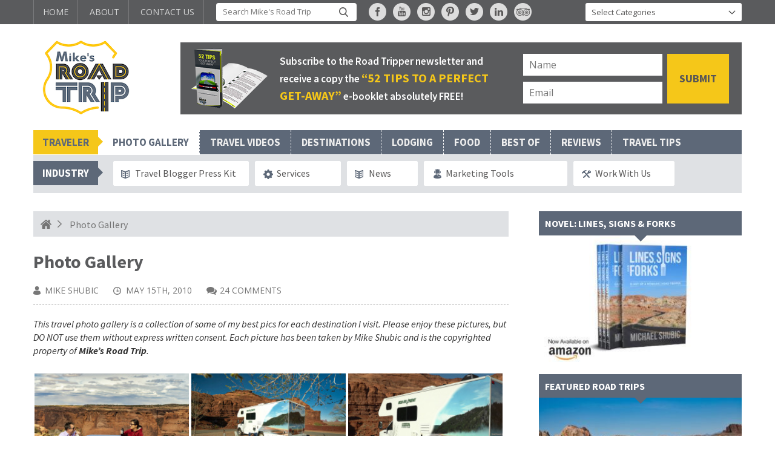

--- FILE ---
content_type: text/html; charset=UTF-8
request_url: https://mikesroadtrip.com/photo-gallery/nggallery/photo-gallery-album-1/orca-cooler/page/1
body_size: 30870
content:
<!DOCTYPE html>
<html  class="no-js no-svg">
<head>
<meta charset="UTF-8">
<meta name="viewport" content="width=device-width, initial-scale=1, maximum-scale=1, user-scalable=no">
<meta name="google-site-verification" content="7rEpf0VNCFUY3PDZPL21vM-fASgF4VrKiuQE_L56z2M" />
<link rel="profile" href="https://gmpg.org/xfn/11">
<link rel="pingback" href="https://mikesroadtrip.com/xmlrpc.php" />
<link rel="shortcut icon" href="https://mikesroadtrip.com/wp-content/themes/mikesroadtrip/favicon.ico" type="image/x-icon" />
<script src="https://code.jquery.com/jquery-2.2.4.min.js"></script>
<meta name='robots' content='index, follow, max-image-preview:large, max-snippet:-1, max-video-preview:-1' />
	<style>img:is([sizes="auto" i], [sizes^="auto," i]) { contain-intrinsic-size: 3000px 1500px }</style>
	
	<!-- This site is optimized with the Yoast SEO plugin v22.7 - https://yoast.com/wordpress/plugins/seo/ -->
	<title>Travel Photo Galleries from around the world</title>
	<meta name="description" content="Enjoy these amazing travel photos from around the world and let Mike Shubic of MikesRoadTrip.com take you along for a ride." />
	<link rel="canonical" href="https://mikesroadtrip.com/photo-gallery/" />
	<meta property="og:locale" content="en_US" />
	<meta property="og:type" content="article" />
	<meta property="og:title" content="Travel Photo Galleries from around the world" />
	<meta property="og:description" content="Enjoy these amazing travel photos from around the world and let Mike Shubic of MikesRoadTrip.com take you along for a ride." />
	<meta property="og:url" content="https://mikesroadtrip.com/photo-gallery/" />
	<meta property="og:site_name" content="Mike&#039;s Road Trip" />
	<meta property="article:modified_time" content="2023-08-10T20:00:51+00:00" />
	<meta property="og:image" content="https://mikesroadtrip.com/wp-content/uploads/2023/08/Barsana-Monastery.jpeg" />
	<meta property="og:image:width" content="785" />
	<meta property="og:image:height" content="589" />
	<meta property="og:image:type" content="image/jpeg" />
	<meta name="twitter:card" content="summary_large_image" />
	<meta name="twitter:label1" content="Est. reading time" />
	<meta name="twitter:data1" content="1 minute" />
	<script type="application/ld+json" class="yoast-schema-graph">{"@context":"https://schema.org","@graph":[{"@type":"WebPage","@id":"https://mikesroadtrip.com/photo-gallery/","url":"https://mikesroadtrip.com/photo-gallery/","name":"Travel Photo Galleries from around the world","isPartOf":{"@id":"https://mikesroadtrip.com/#website"},"primaryImageOfPage":{"@id":"https://mikesroadtrip.com/photo-gallery/#primaryimage"},"image":{"@id":"https://mikesroadtrip.com/photo-gallery/#primaryimage"},"thumbnailUrl":"https://mikesroadtrip.com/wp-content/uploads/2023/08/Barsana-Monastery.jpeg","datePublished":"2010-05-15T09:12:50+00:00","dateModified":"2023-08-10T20:00:51+00:00","description":"Enjoy these amazing travel photos from around the world and let Mike Shubic of MikesRoadTrip.com take you along for a ride.","breadcrumb":{"@id":"https://mikesroadtrip.com/photo-gallery/#breadcrumb"},"inLanguage":"en-US","potentialAction":[{"@type":"ReadAction","target":["https://mikesroadtrip.com/photo-gallery/"]}]},{"@type":"ImageObject","inLanguage":"en-US","@id":"https://mikesroadtrip.com/photo-gallery/#primaryimage","url":"https://mikesroadtrip.com/wp-content/uploads/2023/08/Barsana-Monastery.jpeg","contentUrl":"https://mikesroadtrip.com/wp-content/uploads/2023/08/Barsana-Monastery.jpeg","width":785,"height":589},{"@type":"BreadcrumbList","@id":"https://mikesroadtrip.com/photo-gallery/#breadcrumb","itemListElement":[{"@type":"ListItem","position":1,"name":"Home","item":"https://mikesroadtrip.com/"},{"@type":"ListItem","position":2,"name":"Photo Gallery"}]},{"@type":"WebSite","@id":"https://mikesroadtrip.com/#website","url":"https://mikesroadtrip.com/","name":"Mike&#039;s Road Trip","description":"Road Trips, Travel Tips and Videos","potentialAction":[{"@type":"SearchAction","target":{"@type":"EntryPoint","urlTemplate":"https://mikesroadtrip.com/?s={search_term_string}"},"query-input":"required name=search_term_string"}],"inLanguage":"en-US"}]}</script>
	<!-- / Yoast SEO plugin. -->


<link rel='dns-prefetch' href='//fonts.googleapis.com' />
<link rel="alternate" type="application/rss+xml" title="Mike&#039;s Road Trip &raquo; Feed" href="https://mikesroadtrip.com/feed/" />
<link rel="alternate" type="application/rss+xml" title="Mike&#039;s Road Trip &raquo; Comments Feed" href="https://mikesroadtrip.com/comments/feed/" />
<link rel="alternate" type="application/rss+xml" title="Mike&#039;s Road Trip &raquo; Photo Gallery Comments Feed" href="https://mikesroadtrip.com/photo-gallery/feed/" />
		<!-- This site uses the Google Analytics by MonsterInsights plugin v8.14.1 - Using Analytics tracking - https://www.monsterinsights.com/ -->
							<script src="//www.googletagmanager.com/gtag/js?id=G-FVBGY88Q2W"  data-cfasync="false" data-wpfc-render="false" type="text/javascript" async></script>
			<script data-cfasync="false" data-wpfc-render="false" type="text/javascript">
				var mi_version = '8.14.1';
				var mi_track_user = true;
				var mi_no_track_reason = '';
				
								var disableStrs = [
										'ga-disable-G-FVBGY88Q2W',
														];

				/* Function to detect opted out users */
				function __gtagTrackerIsOptedOut() {
					for (var index = 0; index < disableStrs.length; index++) {
						if (document.cookie.indexOf(disableStrs[index] + '=true') > -1) {
							return true;
						}
					}

					return false;
				}

				/* Disable tracking if the opt-out cookie exists. */
				if (__gtagTrackerIsOptedOut()) {
					for (var index = 0; index < disableStrs.length; index++) {
						window[disableStrs[index]] = true;
					}
				}

				/* Opt-out function */
				function __gtagTrackerOptout() {
					for (var index = 0; index < disableStrs.length; index++) {
						document.cookie = disableStrs[index] + '=true; expires=Thu, 31 Dec 2099 23:59:59 UTC; path=/';
						window[disableStrs[index]] = true;
					}
				}

				if ('undefined' === typeof gaOptout) {
					function gaOptout() {
						__gtagTrackerOptout();
					}
				}
								window.dataLayer = window.dataLayer || [];

				window.MonsterInsightsDualTracker = {
					helpers: {},
					trackers: {},
				};
				if (mi_track_user) {
					function __gtagDataLayer() {
						dataLayer.push(arguments);
					}

					function __gtagTracker(type, name, parameters) {
						if (!parameters) {
							parameters = {};
						}

						if (parameters.send_to) {
							__gtagDataLayer.apply(null, arguments);
							return;
						}

						if (type === 'event') {
														parameters.send_to = monsterinsights_frontend.v4_id;
							var hookName = name;
							if (typeof parameters['event_category'] !== 'undefined') {
								hookName = parameters['event_category'] + ':' + name;
							}

							if (typeof MonsterInsightsDualTracker.trackers[hookName] !== 'undefined') {
								MonsterInsightsDualTracker.trackers[hookName](parameters);
							} else {
								__gtagDataLayer('event', name, parameters);
							}
							
													} else {
							__gtagDataLayer.apply(null, arguments);
						}
					}

					__gtagTracker('js', new Date());
					__gtagTracker('set', {
						'developer_id.dZGIzZG': true,
											});
										__gtagTracker('config', 'G-FVBGY88Q2W', {"forceSSL":"true","link_attribution":"true"} );
															window.gtag = __gtagTracker;										(function () {
						/* https://developers.google.com/analytics/devguides/collection/analyticsjs/ */
						/* ga and __gaTracker compatibility shim. */
						var noopfn = function () {
							return null;
						};
						var newtracker = function () {
							return new Tracker();
						};
						var Tracker = function () {
							return null;
						};
						var p = Tracker.prototype;
						p.get = noopfn;
						p.set = noopfn;
						p.send = function () {
							var args = Array.prototype.slice.call(arguments);
							args.unshift('send');
							__gaTracker.apply(null, args);
						};
						var __gaTracker = function () {
							var len = arguments.length;
							if (len === 0) {
								return;
							}
							var f = arguments[len - 1];
							if (typeof f !== 'object' || f === null || typeof f.hitCallback !== 'function') {
								if ('send' === arguments[0]) {
									var hitConverted, hitObject = false, action;
									if ('event' === arguments[1]) {
										if ('undefined' !== typeof arguments[3]) {
											hitObject = {
												'eventAction': arguments[3],
												'eventCategory': arguments[2],
												'eventLabel': arguments[4],
												'value': arguments[5] ? arguments[5] : 1,
											}
										}
									}
									if ('pageview' === arguments[1]) {
										if ('undefined' !== typeof arguments[2]) {
											hitObject = {
												'eventAction': 'page_view',
												'page_path': arguments[2],
											}
										}
									}
									if (typeof arguments[2] === 'object') {
										hitObject = arguments[2];
									}
									if (typeof arguments[5] === 'object') {
										Object.assign(hitObject, arguments[5]);
									}
									if ('undefined' !== typeof arguments[1].hitType) {
										hitObject = arguments[1];
										if ('pageview' === hitObject.hitType) {
											hitObject.eventAction = 'page_view';
										}
									}
									if (hitObject) {
										action = 'timing' === arguments[1].hitType ? 'timing_complete' : hitObject.eventAction;
										hitConverted = mapArgs(hitObject);
										__gtagTracker('event', action, hitConverted);
									}
								}
								return;
							}

							function mapArgs(args) {
								var arg, hit = {};
								var gaMap = {
									'eventCategory': 'event_category',
									'eventAction': 'event_action',
									'eventLabel': 'event_label',
									'eventValue': 'event_value',
									'nonInteraction': 'non_interaction',
									'timingCategory': 'event_category',
									'timingVar': 'name',
									'timingValue': 'value',
									'timingLabel': 'event_label',
									'page': 'page_path',
									'location': 'page_location',
									'title': 'page_title',
								};
								for (arg in args) {
																		if (!(!args.hasOwnProperty(arg) || !gaMap.hasOwnProperty(arg))) {
										hit[gaMap[arg]] = args[arg];
									} else {
										hit[arg] = args[arg];
									}
								}
								return hit;
							}

							try {
								f.hitCallback();
							} catch (ex) {
							}
						};
						__gaTracker.create = newtracker;
						__gaTracker.getByName = newtracker;
						__gaTracker.getAll = function () {
							return [];
						};
						__gaTracker.remove = noopfn;
						__gaTracker.loaded = true;
						window['__gaTracker'] = __gaTracker;
					})();
									} else {
										console.log("");
					(function () {
						function __gtagTracker() {
							return null;
						}

						window['__gtagTracker'] = __gtagTracker;
						window['gtag'] = __gtagTracker;
					})();
									}
			</script>
				<!-- / Google Analytics by MonsterInsights -->
		<script type="text/javascript">
/* <![CDATA[ */
window._wpemojiSettings = {"baseUrl":"https:\/\/s.w.org\/images\/core\/emoji\/16.0.1\/72x72\/","ext":".png","svgUrl":"https:\/\/s.w.org\/images\/core\/emoji\/16.0.1\/svg\/","svgExt":".svg","source":{"wpemoji":"https:\/\/mikesroadtrip.com\/wp-includes\/js\/wp-emoji.js?ver=6.8.3","twemoji":"https:\/\/mikesroadtrip.com\/wp-includes\/js\/twemoji.js?ver=6.8.3"}};
/**
 * @output wp-includes/js/wp-emoji-loader.js
 */

/**
 * Emoji Settings as exported in PHP via _print_emoji_detection_script().
 * @typedef WPEmojiSettings
 * @type {object}
 * @property {?object} source
 * @property {?string} source.concatemoji
 * @property {?string} source.twemoji
 * @property {?string} source.wpemoji
 * @property {?boolean} DOMReady
 * @property {?Function} readyCallback
 */

/**
 * Support tests.
 * @typedef SupportTests
 * @type {object}
 * @property {?boolean} flag
 * @property {?boolean} emoji
 */

/**
 * IIFE to detect emoji support and load Twemoji if needed.
 *
 * @param {Window} window
 * @param {Document} document
 * @param {WPEmojiSettings} settings
 */
( function wpEmojiLoader( window, document, settings ) {
	if ( typeof Promise === 'undefined' ) {
		return;
	}

	var sessionStorageKey = 'wpEmojiSettingsSupports';
	var tests = [ 'flag', 'emoji' ];

	/**
	 * Checks whether the browser supports offloading to a Worker.
	 *
	 * @since 6.3.0
	 *
	 * @private
	 *
	 * @returns {boolean}
	 */
	function supportsWorkerOffloading() {
		return (
			typeof Worker !== 'undefined' &&
			typeof OffscreenCanvas !== 'undefined' &&
			typeof URL !== 'undefined' &&
			URL.createObjectURL &&
			typeof Blob !== 'undefined'
		);
	}

	/**
	 * @typedef SessionSupportTests
	 * @type {object}
	 * @property {number} timestamp
	 * @property {SupportTests} supportTests
	 */

	/**
	 * Get support tests from session.
	 *
	 * @since 6.3.0
	 *
	 * @private
	 *
	 * @returns {?SupportTests} Support tests, or null if not set or older than 1 week.
	 */
	function getSessionSupportTests() {
		try {
			/** @type {SessionSupportTests} */
			var item = JSON.parse(
				sessionStorage.getItem( sessionStorageKey )
			);
			if (
				typeof item === 'object' &&
				typeof item.timestamp === 'number' &&
				new Date().valueOf() < item.timestamp + 604800 && // Note: Number is a week in seconds.
				typeof item.supportTests === 'object'
			) {
				return item.supportTests;
			}
		} catch ( e ) {}
		return null;
	}

	/**
	 * Persist the supports in session storage.
	 *
	 * @since 6.3.0
	 *
	 * @private
	 *
	 * @param {SupportTests} supportTests Support tests.
	 */
	function setSessionSupportTests( supportTests ) {
		try {
			/** @type {SessionSupportTests} */
			var item = {
				supportTests: supportTests,
				timestamp: new Date().valueOf()
			};

			sessionStorage.setItem(
				sessionStorageKey,
				JSON.stringify( item )
			);
		} catch ( e ) {}
	}

	/**
	 * Checks if two sets of Emoji characters render the same visually.
	 *
	 * This is used to determine if the browser is rendering an emoji with multiple data points
	 * correctly. set1 is the emoji in the correct form, using a zero-width joiner. set2 is the emoji
	 * in the incorrect form, using a zero-width space. If the two sets render the same, then the browser
	 * does not support the emoji correctly.
	 *
	 * This function may be serialized to run in a Worker. Therefore, it cannot refer to variables from the containing
	 * scope. Everything must be passed by parameters.
	 *
	 * @since 4.9.0
	 *
	 * @private
	 *
	 * @param {CanvasRenderingContext2D} context 2D Context.
	 * @param {string} set1 Set of Emoji to test.
	 * @param {string} set2 Set of Emoji to test.
	 *
	 * @return {boolean} True if the two sets render the same.
	 */
	function emojiSetsRenderIdentically( context, set1, set2 ) {
		// Cleanup from previous test.
		context.clearRect( 0, 0, context.canvas.width, context.canvas.height );
		context.fillText( set1, 0, 0 );
		var rendered1 = new Uint32Array(
			context.getImageData(
				0,
				0,
				context.canvas.width,
				context.canvas.height
			).data
		);

		// Cleanup from previous test.
		context.clearRect( 0, 0, context.canvas.width, context.canvas.height );
		context.fillText( set2, 0, 0 );
		var rendered2 = new Uint32Array(
			context.getImageData(
				0,
				0,
				context.canvas.width,
				context.canvas.height
			).data
		);

		return rendered1.every( function ( rendered2Data, index ) {
			return rendered2Data === rendered2[ index ];
		} );
	}

	/**
	 * Checks if the center point of a single emoji is empty.
	 *
	 * This is used to determine if the browser is rendering an emoji with a single data point
	 * correctly. The center point of an incorrectly rendered emoji will be empty. A correctly
	 * rendered emoji will have a non-zero value at the center point.
	 *
	 * This function may be serialized to run in a Worker. Therefore, it cannot refer to variables from the containing
	 * scope. Everything must be passed by parameters.
	 *
	 * @since 6.8.2
	 *
	 * @private
	 *
	 * @param {CanvasRenderingContext2D} context 2D Context.
	 * @param {string} emoji Emoji to test.
	 *
	 * @return {boolean} True if the center point is empty.
	 */
	function emojiRendersEmptyCenterPoint( context, emoji ) {
		// Cleanup from previous test.
		context.clearRect( 0, 0, context.canvas.width, context.canvas.height );
		context.fillText( emoji, 0, 0 );

		// Test if the center point (16, 16) is empty (0,0,0,0).
		var centerPoint = context.getImageData(16, 16, 1, 1);
		for ( var i = 0; i < centerPoint.data.length; i++ ) {
			if ( centerPoint.data[ i ] !== 0 ) {
				// Stop checking the moment it's known not to be empty.
				return false;
			}
		}

		return true;
	}

	/**
	 * Determines if the browser properly renders Emoji that Twemoji can supplement.
	 *
	 * This function may be serialized to run in a Worker. Therefore, it cannot refer to variables from the containing
	 * scope. Everything must be passed by parameters.
	 *
	 * @since 4.2.0
	 *
	 * @private
	 *
	 * @param {CanvasRenderingContext2D} context 2D Context.
	 * @param {string} type Whether to test for support of "flag" or "emoji".
	 * @param {Function} emojiSetsRenderIdentically Reference to emojiSetsRenderIdentically function, needed due to minification.
	 * @param {Function} emojiRendersEmptyCenterPoint Reference to emojiRendersEmptyCenterPoint function, needed due to minification.
	 *
	 * @return {boolean} True if the browser can render emoji, false if it cannot.
	 */
	function browserSupportsEmoji( context, type, emojiSetsRenderIdentically, emojiRendersEmptyCenterPoint ) {
		var isIdentical;

		switch ( type ) {
			case 'flag':
				/*
				 * Test for Transgender flag compatibility. Added in Unicode 13.
				 *
				 * To test for support, we try to render it, and compare the rendering to how it would look if
				 * the browser doesn't render it correctly (white flag emoji + transgender symbol).
				 */
				isIdentical = emojiSetsRenderIdentically(
					context,
					'\uD83C\uDFF3\uFE0F\u200D\u26A7\uFE0F', // as a zero-width joiner sequence
					'\uD83C\uDFF3\uFE0F\u200B\u26A7\uFE0F' // separated by a zero-width space
				);

				if ( isIdentical ) {
					return false;
				}

				/*
				 * Test for Sark flag compatibility. This is the least supported of the letter locale flags,
				 * so gives us an easy test for full support.
				 *
				 * To test for support, we try to render it, and compare the rendering to how it would look if
				 * the browser doesn't render it correctly ([C] + [Q]).
				 */
				isIdentical = emojiSetsRenderIdentically(
					context,
					'\uD83C\uDDE8\uD83C\uDDF6', // as the sequence of two code points
					'\uD83C\uDDE8\u200B\uD83C\uDDF6' // as the two code points separated by a zero-width space
				);

				if ( isIdentical ) {
					return false;
				}

				/*
				 * Test for English flag compatibility. England is a country in the United Kingdom, it
				 * does not have a two letter locale code but rather a five letter sub-division code.
				 *
				 * To test for support, we try to render it, and compare the rendering to how it would look if
				 * the browser doesn't render it correctly (black flag emoji + [G] + [B] + [E] + [N] + [G]).
				 */
				isIdentical = emojiSetsRenderIdentically(
					context,
					// as the flag sequence
					'\uD83C\uDFF4\uDB40\uDC67\uDB40\uDC62\uDB40\uDC65\uDB40\uDC6E\uDB40\uDC67\uDB40\uDC7F',
					// with each code point separated by a zero-width space
					'\uD83C\uDFF4\u200B\uDB40\uDC67\u200B\uDB40\uDC62\u200B\uDB40\uDC65\u200B\uDB40\uDC6E\u200B\uDB40\uDC67\u200B\uDB40\uDC7F'
				);

				return ! isIdentical;
			case 'emoji':
				/*
				 * Does Emoji 16.0 cause the browser to go splat?
				 *
				 * To test for Emoji 16.0 support, try to render a new emoji: Splatter.
				 *
				 * The splatter emoji is a single code point emoji. Testing for browser support
				 * required testing the center point of the emoji to see if it is empty.
				 *
				 * 0xD83E 0xDEDF (\uD83E\uDEDF) == 🫟 Splatter.
				 *
				 * When updating this test, please ensure that the emoji is either a single code point
				 * or switch to using the emojiSetsRenderIdentically function and testing with a zero-width
				 * joiner vs a zero-width space.
				 */
				var notSupported = emojiRendersEmptyCenterPoint( context, '\uD83E\uDEDF' );
				return ! notSupported;
		}

		return false;
	}

	/**
	 * Checks emoji support tests.
	 *
	 * This function may be serialized to run in a Worker. Therefore, it cannot refer to variables from the containing
	 * scope. Everything must be passed by parameters.
	 *
	 * @since 6.3.0
	 *
	 * @private
	 *
	 * @param {string[]} tests Tests.
	 * @param {Function} browserSupportsEmoji Reference to browserSupportsEmoji function, needed due to minification.
	 * @param {Function} emojiSetsRenderIdentically Reference to emojiSetsRenderIdentically function, needed due to minification.
	 * @param {Function} emojiRendersEmptyCenterPoint Reference to emojiRendersEmptyCenterPoint function, needed due to minification.
	 *
	 * @return {SupportTests} Support tests.
	 */
	function testEmojiSupports( tests, browserSupportsEmoji, emojiSetsRenderIdentically, emojiRendersEmptyCenterPoint ) {
		var canvas;
		if (
			typeof WorkerGlobalScope !== 'undefined' &&
			self instanceof WorkerGlobalScope
		) {
			canvas = new OffscreenCanvas( 300, 150 ); // Dimensions are default for HTMLCanvasElement.
		} else {
			canvas = document.createElement( 'canvas' );
		}

		var context = canvas.getContext( '2d', { willReadFrequently: true } );

		/*
		 * Chrome on OS X added native emoji rendering in M41. Unfortunately,
		 * it doesn't work when the font is bolder than 500 weight. So, we
		 * check for bold rendering support to avoid invisible emoji in Chrome.
		 */
		context.textBaseline = 'top';
		context.font = '600 32px Arial';

		var supports = {};
		tests.forEach( function ( test ) {
			supports[ test ] = browserSupportsEmoji( context, test, emojiSetsRenderIdentically, emojiRendersEmptyCenterPoint );
		} );
		return supports;
	}

	/**
	 * Adds a script to the head of the document.
	 *
	 * @ignore
	 *
	 * @since 4.2.0
	 *
	 * @param {string} src The url where the script is located.
	 *
	 * @return {void}
	 */
	function addScript( src ) {
		var script = document.createElement( 'script' );
		script.src = src;
		script.defer = true;
		document.head.appendChild( script );
	}

	settings.supports = {
		everything: true,
		everythingExceptFlag: true
	};

	// Create a promise for DOMContentLoaded since the worker logic may finish after the event has fired.
	var domReadyPromise = new Promise( function ( resolve ) {
		document.addEventListener( 'DOMContentLoaded', resolve, {
			once: true
		} );
	} );

	// Obtain the emoji support from the browser, asynchronously when possible.
	new Promise( function ( resolve ) {
		var supportTests = getSessionSupportTests();
		if ( supportTests ) {
			resolve( supportTests );
			return;
		}

		if ( supportsWorkerOffloading() ) {
			try {
				// Note that the functions are being passed as arguments due to minification.
				var workerScript =
					'postMessage(' +
					testEmojiSupports.toString() +
					'(' +
					[
						JSON.stringify( tests ),
						browserSupportsEmoji.toString(),
						emojiSetsRenderIdentically.toString(),
						emojiRendersEmptyCenterPoint.toString()
					].join( ',' ) +
					'));';
				var blob = new Blob( [ workerScript ], {
					type: 'text/javascript'
				} );
				var worker = new Worker( URL.createObjectURL( blob ), { name: 'wpTestEmojiSupports' } );
				worker.onmessage = function ( event ) {
					supportTests = event.data;
					setSessionSupportTests( supportTests );
					worker.terminate();
					resolve( supportTests );
				};
				return;
			} catch ( e ) {}
		}

		supportTests = testEmojiSupports( tests, browserSupportsEmoji, emojiSetsRenderIdentically, emojiRendersEmptyCenterPoint );
		setSessionSupportTests( supportTests );
		resolve( supportTests );
	} )
		// Once the browser emoji support has been obtained from the session, finalize the settings.
		.then( function ( supportTests ) {
			/*
			 * Tests the browser support for flag emojis and other emojis, and adjusts the
			 * support settings accordingly.
			 */
			for ( var test in supportTests ) {
				settings.supports[ test ] = supportTests[ test ];

				settings.supports.everything =
					settings.supports.everything && settings.supports[ test ];

				if ( 'flag' !== test ) {
					settings.supports.everythingExceptFlag =
						settings.supports.everythingExceptFlag &&
						settings.supports[ test ];
				}
			}

			settings.supports.everythingExceptFlag =
				settings.supports.everythingExceptFlag &&
				! settings.supports.flag;

			// Sets DOMReady to false and assigns a ready function to settings.
			settings.DOMReady = false;
			settings.readyCallback = function () {
				settings.DOMReady = true;
			};
		} )
		.then( function () {
			return domReadyPromise;
		} )
		.then( function () {
			// When the browser can not render everything we need to load a polyfill.
			if ( ! settings.supports.everything ) {
				settings.readyCallback();

				var src = settings.source || {};

				if ( src.concatemoji ) {
					addScript( src.concatemoji );
				} else if ( src.wpemoji && src.twemoji ) {
					addScript( src.twemoji );
					addScript( src.wpemoji );
				}
			}
		} );
} )( window, document, window._wpemojiSettings );

/* ]]> */
</script>
<link rel='stylesheet' id='tubepress-theme-0-css' href='https://mikesroadtrip.com/wp-content/plugins/tubepress_pro_5_1_5/web/themes/default/css/tubepress.css?ver=5.1.8' type='text/css' media='all' />
<style id='wp-emoji-styles-inline-css' type='text/css'>

	img.wp-smiley, img.emoji {
		display: inline !important;
		border: none !important;
		box-shadow: none !important;
		height: 1em !important;
		width: 1em !important;
		margin: 0 0.07em !important;
		vertical-align: -0.1em !important;
		background: none !important;
		padding: 0 !important;
	}
</style>
<link rel='stylesheet' id='wp-block-library-css' href='https://mikesroadtrip.com/wp-includes/css/dist/block-library/style.css?ver=6.8.3' type='text/css' media='all' />
<style id='classic-theme-styles-inline-css' type='text/css'>
/**
 * These rules are needed for backwards compatibility.
 * They should match the button element rules in the base theme.json file.
 */
.wp-block-button__link {
	color: #ffffff;
	background-color: #32373c;
	border-radius: 9999px; /* 100% causes an oval, but any explicit but really high value retains the pill shape. */

	/* This needs a low specificity so it won't override the rules from the button element if defined in theme.json. */
	box-shadow: none;
	text-decoration: none;

	/* The extra 2px are added to size solids the same as the outline versions.*/
	padding: calc(0.667em + 2px) calc(1.333em + 2px);

	font-size: 1.125em;
}

.wp-block-file__button {
	background: #32373c;
	color: #ffffff;
	text-decoration: none;
}

</style>
<style id='global-styles-inline-css' type='text/css'>
:root{--wp--preset--aspect-ratio--square: 1;--wp--preset--aspect-ratio--4-3: 4/3;--wp--preset--aspect-ratio--3-4: 3/4;--wp--preset--aspect-ratio--3-2: 3/2;--wp--preset--aspect-ratio--2-3: 2/3;--wp--preset--aspect-ratio--16-9: 16/9;--wp--preset--aspect-ratio--9-16: 9/16;--wp--preset--color--black: #000000;--wp--preset--color--cyan-bluish-gray: #abb8c3;--wp--preset--color--white: #ffffff;--wp--preset--color--pale-pink: #f78da7;--wp--preset--color--vivid-red: #cf2e2e;--wp--preset--color--luminous-vivid-orange: #ff6900;--wp--preset--color--luminous-vivid-amber: #fcb900;--wp--preset--color--light-green-cyan: #7bdcb5;--wp--preset--color--vivid-green-cyan: #00d084;--wp--preset--color--pale-cyan-blue: #8ed1fc;--wp--preset--color--vivid-cyan-blue: #0693e3;--wp--preset--color--vivid-purple: #9b51e0;--wp--preset--gradient--vivid-cyan-blue-to-vivid-purple: linear-gradient(135deg,rgba(6,147,227,1) 0%,rgb(155,81,224) 100%);--wp--preset--gradient--light-green-cyan-to-vivid-green-cyan: linear-gradient(135deg,rgb(122,220,180) 0%,rgb(0,208,130) 100%);--wp--preset--gradient--luminous-vivid-amber-to-luminous-vivid-orange: linear-gradient(135deg,rgba(252,185,0,1) 0%,rgba(255,105,0,1) 100%);--wp--preset--gradient--luminous-vivid-orange-to-vivid-red: linear-gradient(135deg,rgba(255,105,0,1) 0%,rgb(207,46,46) 100%);--wp--preset--gradient--very-light-gray-to-cyan-bluish-gray: linear-gradient(135deg,rgb(238,238,238) 0%,rgb(169,184,195) 100%);--wp--preset--gradient--cool-to-warm-spectrum: linear-gradient(135deg,rgb(74,234,220) 0%,rgb(151,120,209) 20%,rgb(207,42,186) 40%,rgb(238,44,130) 60%,rgb(251,105,98) 80%,rgb(254,248,76) 100%);--wp--preset--gradient--blush-light-purple: linear-gradient(135deg,rgb(255,206,236) 0%,rgb(152,150,240) 100%);--wp--preset--gradient--blush-bordeaux: linear-gradient(135deg,rgb(254,205,165) 0%,rgb(254,45,45) 50%,rgb(107,0,62) 100%);--wp--preset--gradient--luminous-dusk: linear-gradient(135deg,rgb(255,203,112) 0%,rgb(199,81,192) 50%,rgb(65,88,208) 100%);--wp--preset--gradient--pale-ocean: linear-gradient(135deg,rgb(255,245,203) 0%,rgb(182,227,212) 50%,rgb(51,167,181) 100%);--wp--preset--gradient--electric-grass: linear-gradient(135deg,rgb(202,248,128) 0%,rgb(113,206,126) 100%);--wp--preset--gradient--midnight: linear-gradient(135deg,rgb(2,3,129) 0%,rgb(40,116,252) 100%);--wp--preset--font-size--small: 13px;--wp--preset--font-size--medium: 20px;--wp--preset--font-size--large: 36px;--wp--preset--font-size--x-large: 42px;--wp--preset--spacing--20: 0.44rem;--wp--preset--spacing--30: 0.67rem;--wp--preset--spacing--40: 1rem;--wp--preset--spacing--50: 1.5rem;--wp--preset--spacing--60: 2.25rem;--wp--preset--spacing--70: 3.38rem;--wp--preset--spacing--80: 5.06rem;--wp--preset--shadow--natural: 6px 6px 9px rgba(0, 0, 0, 0.2);--wp--preset--shadow--deep: 12px 12px 50px rgba(0, 0, 0, 0.4);--wp--preset--shadow--sharp: 6px 6px 0px rgba(0, 0, 0, 0.2);--wp--preset--shadow--outlined: 6px 6px 0px -3px rgba(255, 255, 255, 1), 6px 6px rgba(0, 0, 0, 1);--wp--preset--shadow--crisp: 6px 6px 0px rgba(0, 0, 0, 1);}:where(.is-layout-flex){gap: 0.5em;}:where(.is-layout-grid){gap: 0.5em;}body .is-layout-flex{display: flex;}.is-layout-flex{flex-wrap: wrap;align-items: center;}.is-layout-flex > :is(*, div){margin: 0;}body .is-layout-grid{display: grid;}.is-layout-grid > :is(*, div){margin: 0;}:where(.wp-block-columns.is-layout-flex){gap: 2em;}:where(.wp-block-columns.is-layout-grid){gap: 2em;}:where(.wp-block-post-template.is-layout-flex){gap: 1.25em;}:where(.wp-block-post-template.is-layout-grid){gap: 1.25em;}.has-black-color{color: var(--wp--preset--color--black) !important;}.has-cyan-bluish-gray-color{color: var(--wp--preset--color--cyan-bluish-gray) !important;}.has-white-color{color: var(--wp--preset--color--white) !important;}.has-pale-pink-color{color: var(--wp--preset--color--pale-pink) !important;}.has-vivid-red-color{color: var(--wp--preset--color--vivid-red) !important;}.has-luminous-vivid-orange-color{color: var(--wp--preset--color--luminous-vivid-orange) !important;}.has-luminous-vivid-amber-color{color: var(--wp--preset--color--luminous-vivid-amber) !important;}.has-light-green-cyan-color{color: var(--wp--preset--color--light-green-cyan) !important;}.has-vivid-green-cyan-color{color: var(--wp--preset--color--vivid-green-cyan) !important;}.has-pale-cyan-blue-color{color: var(--wp--preset--color--pale-cyan-blue) !important;}.has-vivid-cyan-blue-color{color: var(--wp--preset--color--vivid-cyan-blue) !important;}.has-vivid-purple-color{color: var(--wp--preset--color--vivid-purple) !important;}.has-black-background-color{background-color: var(--wp--preset--color--black) !important;}.has-cyan-bluish-gray-background-color{background-color: var(--wp--preset--color--cyan-bluish-gray) !important;}.has-white-background-color{background-color: var(--wp--preset--color--white) !important;}.has-pale-pink-background-color{background-color: var(--wp--preset--color--pale-pink) !important;}.has-vivid-red-background-color{background-color: var(--wp--preset--color--vivid-red) !important;}.has-luminous-vivid-orange-background-color{background-color: var(--wp--preset--color--luminous-vivid-orange) !important;}.has-luminous-vivid-amber-background-color{background-color: var(--wp--preset--color--luminous-vivid-amber) !important;}.has-light-green-cyan-background-color{background-color: var(--wp--preset--color--light-green-cyan) !important;}.has-vivid-green-cyan-background-color{background-color: var(--wp--preset--color--vivid-green-cyan) !important;}.has-pale-cyan-blue-background-color{background-color: var(--wp--preset--color--pale-cyan-blue) !important;}.has-vivid-cyan-blue-background-color{background-color: var(--wp--preset--color--vivid-cyan-blue) !important;}.has-vivid-purple-background-color{background-color: var(--wp--preset--color--vivid-purple) !important;}.has-black-border-color{border-color: var(--wp--preset--color--black) !important;}.has-cyan-bluish-gray-border-color{border-color: var(--wp--preset--color--cyan-bluish-gray) !important;}.has-white-border-color{border-color: var(--wp--preset--color--white) !important;}.has-pale-pink-border-color{border-color: var(--wp--preset--color--pale-pink) !important;}.has-vivid-red-border-color{border-color: var(--wp--preset--color--vivid-red) !important;}.has-luminous-vivid-orange-border-color{border-color: var(--wp--preset--color--luminous-vivid-orange) !important;}.has-luminous-vivid-amber-border-color{border-color: var(--wp--preset--color--luminous-vivid-amber) !important;}.has-light-green-cyan-border-color{border-color: var(--wp--preset--color--light-green-cyan) !important;}.has-vivid-green-cyan-border-color{border-color: var(--wp--preset--color--vivid-green-cyan) !important;}.has-pale-cyan-blue-border-color{border-color: var(--wp--preset--color--pale-cyan-blue) !important;}.has-vivid-cyan-blue-border-color{border-color: var(--wp--preset--color--vivid-cyan-blue) !important;}.has-vivid-purple-border-color{border-color: var(--wp--preset--color--vivid-purple) !important;}.has-vivid-cyan-blue-to-vivid-purple-gradient-background{background: var(--wp--preset--gradient--vivid-cyan-blue-to-vivid-purple) !important;}.has-light-green-cyan-to-vivid-green-cyan-gradient-background{background: var(--wp--preset--gradient--light-green-cyan-to-vivid-green-cyan) !important;}.has-luminous-vivid-amber-to-luminous-vivid-orange-gradient-background{background: var(--wp--preset--gradient--luminous-vivid-amber-to-luminous-vivid-orange) !important;}.has-luminous-vivid-orange-to-vivid-red-gradient-background{background: var(--wp--preset--gradient--luminous-vivid-orange-to-vivid-red) !important;}.has-very-light-gray-to-cyan-bluish-gray-gradient-background{background: var(--wp--preset--gradient--very-light-gray-to-cyan-bluish-gray) !important;}.has-cool-to-warm-spectrum-gradient-background{background: var(--wp--preset--gradient--cool-to-warm-spectrum) !important;}.has-blush-light-purple-gradient-background{background: var(--wp--preset--gradient--blush-light-purple) !important;}.has-blush-bordeaux-gradient-background{background: var(--wp--preset--gradient--blush-bordeaux) !important;}.has-luminous-dusk-gradient-background{background: var(--wp--preset--gradient--luminous-dusk) !important;}.has-pale-ocean-gradient-background{background: var(--wp--preset--gradient--pale-ocean) !important;}.has-electric-grass-gradient-background{background: var(--wp--preset--gradient--electric-grass) !important;}.has-midnight-gradient-background{background: var(--wp--preset--gradient--midnight) !important;}.has-small-font-size{font-size: var(--wp--preset--font-size--small) !important;}.has-medium-font-size{font-size: var(--wp--preset--font-size--medium) !important;}.has-large-font-size{font-size: var(--wp--preset--font-size--large) !important;}.has-x-large-font-size{font-size: var(--wp--preset--font-size--x-large) !important;}
:where(.wp-block-post-template.is-layout-flex){gap: 1.25em;}:where(.wp-block-post-template.is-layout-grid){gap: 1.25em;}
:where(.wp-block-columns.is-layout-flex){gap: 2em;}:where(.wp-block-columns.is-layout-grid){gap: 2em;}
:root :where(.wp-block-pullquote){font-size: 1.5em;line-height: 1.6;}
</style>
<link rel='stylesheet' id='contact-form-7-css' href='https://mikesroadtrip.com/wp-content/plugins/contact-form-7/includes/css/styles.css?ver=5.8' type='text/css' media='all' />
<style id='contact-form-7-inline-css' type='text/css'>
.wpcf7 .wpcf7-recaptcha iframe {margin-bottom: 0;}.wpcf7 .wpcf7-recaptcha[data-align="center"] > div {margin: 0 auto;}.wpcf7 .wpcf7-recaptcha[data-align="right"] > div {margin: 0 0 0 auto;}
</style>
<link rel='stylesheet' id='ngg_trigger_buttons-css' href='https://mikesroadtrip.com/wp-content/plugins/nextgen-gallery/static/GalleryDisplay/trigger_buttons.css?ver=350607783' type='text/css' media='all' />
<link rel='stylesheet' id='simplelightbox-0-css' href='https://mikesroadtrip.com/wp-content/plugins/nextgen-gallery/static/Lightbox/simplelightbox/simple-lightbox.css?ver=350607783' type='text/css' media='all' />
<link rel='stylesheet' id='fontawesome_v4_shim_style-css' href='https://mikesroadtrip.com/wp-content/plugins/nextgen-gallery/static/FontAwesome/css/v4-shims.min.css?ver=6.8.3' type='text/css' media='all' />
<link rel='stylesheet' id='fontawesome-css' href='https://mikesroadtrip.com/wp-content/plugins/nextgen-gallery/static/FontAwesome/css/all.min.css?ver=6.8.3' type='text/css' media='all' />
<link rel='stylesheet' id='animations.css-css' href='https://mikesroadtrip.com/wp-content/plugins/nextgen-gallery-pro/static/Display/Animations/animate.min.css?ver=4.1.1' type='text/css' media='all' />
<link rel='stylesheet' id='nextgen_pagination_style-css' href='https://mikesroadtrip.com/wp-content/plugins/nextgen-gallery/static/GalleryDisplay/pagination_style.css?ver=350607783' type='text/css' media='all' />
<link rel='stylesheet' id='nextgen_pro_list_album-css' href='https://mikesroadtrip.com/wp-content/plugins/nextgen-gallery-pro/static/DisplayTypes/ListAlbum/style.css?ver=3.31.6' type='text/css' media='all' />
<link rel='stylesheet' id='ssp-frontend-player-css' href='https://mikesroadtrip.com/wp-content/plugins/seriously-simple-podcasting/assets/css/player.css?ver=2.0.4' type='text/css' media='all' />
<link rel='stylesheet' id='wp-polls-css' href='https://mikesroadtrip.com/wp-content/plugins/wp-polls/polls-css.css?ver=2.77.0' type='text/css' media='all' />
<style id='wp-polls-inline-css' type='text/css'>
.wp-polls .pollbar {
	margin: 1px;
	font-size: 6px;
	line-height: 8px;
	height: 8px;
	background-image: url('https://mikesroadtrip.com/wp-content/plugins/wp-polls/images/default/pollbg.gif');
	border: 1px solid #c8c8c8;
}

</style>
<link rel='stylesheet' id='ppress-frontend-css' href='https://mikesroadtrip.com/wp-content/plugins/wp-user-avatar/assets/css/frontend.css?ver=4.9.0' type='text/css' media='all' />
<link rel='stylesheet' id='ppress-flatpickr-css' href='https://mikesroadtrip.com/wp-content/plugins/wp-user-avatar/assets/flatpickr/flatpickr.min.css?ver=4.9.0' type='text/css' media='all' />
<link rel='stylesheet' id='ppress-select2-css' href='https://mikesroadtrip.com/wp-content/plugins/wp-user-avatar/assets/select2/select2.min.css?ver=6.8.3' type='text/css' media='all' />
<link rel='stylesheet' id='wp-components-css' href='https://mikesroadtrip.com/wp-includes/css/dist/components/style.css?ver=6.8.3' type='text/css' media='all' />
<link rel='stylesheet' id='godaddy-styles-css' href='https://mikesroadtrip.com/wp-content/mu-plugins/vendor/wpex/godaddy-launch/includes/Dependencies/GoDaddy/Styles/build/latest.css?ver=2.0.2' type='text/css' media='all' />
<link rel='stylesheet' id='twentyseventeen-style-css' href='https://mikesroadtrip.com/wp-content/themes/mikesroadtrip/style.css?ver=1624284712' type='text/css' media='all' />
<link rel='stylesheet' id='responsive-css' href='https://mikesroadtrip.com/wp-content/themes/mikesroadtrip/assets/css/responsive.css?ver=6.8.3' type='text/css' media='all' />
<!--[if lt IE 9]>
<link rel='stylesheet' id='twentyseventeen-ie8-css' href='https://mikesroadtrip.com/wp-content/themes/mikesroadtrip/assets/css/ie8.css?ver=1.0' type='text/css' media='all' />
<![endif]-->
<link rel='stylesheet' id='google-font-css' href='https://fonts.googleapis.com/css?family=Open+Sans%3A300%2C300i%2C400%2C400i%2C600%2C600i%2C700%2C700i%2C800%2C800i%7CSource+Sans+Pro%3A300%2C300i%2C400%2C400i%2C600%2C600i%2C700%2C700i%2C900%2C900i&#038;ver=6.8.3' type='text/css' media='all' />
<link rel='stylesheet' id='Owl-Carousel-css' href='https://mikesroadtrip.com/wp-content/themes/mikesroadtrip/assets/css/owl.carousel.min.css?ver=6.8.3' type='text/css' media='all' />
<link rel='stylesheet' id='newsletter-css' href='https://mikesroadtrip.com/wp-content/plugins/newsletter/style.css?ver=7.6.9' type='text/css' media='all' />
<!--n2css--><!--n2js--><script type="text/javascript" src="https://mikesroadtrip.com/wp-includes/js/jquery/jquery.js?ver=3.7.1" id="jquery-core-js"></script>
<script type="text/javascript" src="https://mikesroadtrip.com/wp-includes/js/jquery/jquery-migrate.js?ver=3.4.1" id="jquery-migrate-js"></script>
<script type="text/javascript" src="https://mikesroadtrip.com/wp-content/plugins/tubepress_pro_5_1_5/web/js/tubepress.js?ver=5.1.8" id="tubepress-js"></script>
<script type="text/javascript" src="https://mikesroadtrip.com/wp-content/plugins/tubepress_pro_5_1_5/web/js/wordpress-ajax.js?ver=5.1.8" id="tubepress_ajax-js"></script>
<script type="text/javascript" src="https://mikesroadtrip.com/wp-content/plugins/google-analytics-for-wordpress/assets/js/frontend-gtag.js?ver=1769843190" id="monsterinsights-frontend-script-js"></script>
<script data-cfasync="false" data-wpfc-render="false" type="text/javascript" id='monsterinsights-frontend-script-js-extra'>/* <![CDATA[ */
var monsterinsights_frontend = {"js_events_tracking":"true","download_extensions":"doc,pdf,ppt,zip,xls,docx,pptx,xlsx","inbound_paths":"[{\"path\":\"\\\/go\\\/\",\"label\":\"affiliate\"},{\"path\":\"\\\/recommend\\\/\",\"label\":\"affiliate\"}]","home_url":"https:\/\/mikesroadtrip.com","hash_tracking":"false","ua":"","v4_id":"G-FVBGY88Q2W"};/* ]]> */
</script>
<script type="text/javascript" id="photocrati_ajax-js-extra">
/* <![CDATA[ */
var photocrati_ajax = {"url":"https:\/\/mikesroadtrip.com\/index.php?photocrati_ajax=1","rest_url":"https:\/\/mikesroadtrip.com\/wp-json\/","wp_home_url":"https:\/\/mikesroadtrip.com","wp_site_url":"https:\/\/mikesroadtrip.com","wp_root_url":"https:\/\/mikesroadtrip.com","wp_plugins_url":"https:\/\/mikesroadtrip.com\/wp-content\/plugins","wp_content_url":"https:\/\/mikesroadtrip.com\/wp-content","wp_includes_url":"https:\/\/mikesroadtrip.com\/wp-includes\/","ngg_param_slug":"nggallery","rest_nonce":"9b4dc99886"};
/* ]]> */
</script>
<script type="text/javascript" src="https://mikesroadtrip.com/wp-content/plugins/nextgen-gallery/static/Legacy/ajax.min.js?ver=350607783" id="photocrati_ajax-js"></script>
<script type="text/javascript" src="https://mikesroadtrip.com/wp-content/plugins/nextgen-gallery/static/FontAwesome/js/v4-shims.min.js?ver=5.3.1" id="fontawesome_v4_shim-js"></script>
<script type="text/javascript" defer crossorigin="anonymous" data-auto-replace-svg="false" data-keep-original-source="false" data-search-pseudo-elements src="https://mikesroadtrip.com/wp-content/plugins/nextgen-gallery/static/FontAwesome/js/all.min.js?ver=5.3.1" id="fontawesome-js"></script>
<script type="text/javascript" src="https://mikesroadtrip.com/wp-content/plugins/wp-user-avatar/assets/flatpickr/flatpickr.min.js?ver=4.9.0" id="ppress-flatpickr-js"></script>
<script type="text/javascript" src="https://mikesroadtrip.com/wp-content/plugins/wp-user-avatar/assets/select2/select2.min.js?ver=4.9.0" id="ppress-select2-js"></script>
<!--[if lt IE 9]>
<script type="text/javascript" src="https://mikesroadtrip.com/wp-content/themes/mikesroadtrip/assets/js/html5.js?ver=3.7.3" id="html5-js"></script>
<![endif]-->
<script type="text/javascript" src="https://mikesroadtrip.com/wp-content/themes/mikesroadtrip/assets/js/owl.carousel.min.js?ver=6.8.3" id="Owl-Carousel-js"></script>
<script type="text/javascript" src="https://mikesroadtrip.com/wp-content/themes/mikesroadtrip/assets/js/js_sticky-sidebar.js?ver=6.8.3" id="StickySidebar-js"></script>
<script type="text/javascript" src="https://mikesroadtrip.com/wp-content/themes/mikesroadtrip/assets/js/scripts.js?ver=6.8.3" id="General-Scripts-js"></script>
<script type="text/javascript" id="ai-js-js-extra">
/* <![CDATA[ */
var MyAjax = {"ajaxurl":"https:\/\/mikesroadtrip.com\/wp-admin\/admin-ajax.php","security":"9afaea9619"};
/* ]]> */
</script>
<script type="text/javascript" src="https://mikesroadtrip.com/wp-content/plugins/advanced-iframe/js/ai.min.js?ver=966390" id="ai-js-js"></script>
<link rel="https://api.w.org/" href="https://mikesroadtrip.com/wp-json/" /><link rel="alternate" title="JSON" type="application/json" href="https://mikesroadtrip.com/wp-json/wp/v2/pages/477" /><link rel="EditURI" type="application/rsd+xml" title="RSD" href="https://mikesroadtrip.com/xmlrpc.php?rsd" />
<meta name="generator" content="WordPress 6.8.3" />
<meta name="generator" content="Seriously Simple Podcasting 2.0.4" />
<link rel='shortlink' href='https://mikesroadtrip.com/?p=477' />
<link rel="alternate" title="oEmbed (JSON)" type="application/json+oembed" href="https://mikesroadtrip.com/wp-json/oembed/1.0/embed?url=https%3A%2F%2Fmikesroadtrip.com%2Fphoto-gallery%2F" />
<link rel="alternate" title="oEmbed (XML)" type="text/xml+oembed" href="https://mikesroadtrip.com/wp-json/oembed/1.0/embed?url=https%3A%2F%2Fmikesroadtrip.com%2Fphoto-gallery%2F&#038;format=xml" />
<script>
  (function (s, t, a, y, twenty, two) {
    s.Stay22 = s.Stay22 || {};
    s.Stay22.params = { lmaID: '68599cf3a98e2f10363507b0' };
    twenty = t.createElement(a);
    two = t.getElementsByTagName(a)[0];
    twenty.async = 1;
    twenty.src = y;
    two.parentNode.insertBefore(twenty, two);
  })(window, document, 'script', 'https://scripts.stay22.com/letmeallez.js');
</script>
		<script type="text/javascript" async defer data-pin-color="" 
		 data-pin-hover="true" src="https://mikesroadtrip.com/wp-content/plugins/pinterest-pin-it-button-on-image-hover-and-post/js/pinit.js"></script>
		
<link rel="alternate" type="application/rss+xml" title="Podcast RSS feed" href="http://feeds.feedburner.com/feedburner/EIhvS" />

<script type="text/javascript">var TubePressJsConfig = {"urls":{"base":"\/wp-content\/plugins\/tubepress_pro_5_1_5","usr":"\/wp-content\/tubepress-content","ajax":"\/wp-admin\/admin-ajax.php"}};</script><meta name="twitter:widgets:theme" content="dark"><meta name="twitter:widgets:link-color" content="#f5c719"><meta name="twitter:widgets:border-color" content="#f2f2f2"><meta name="twitter:partner" content="tfwp"><link rel="icon" href="https://mikesroadtrip.com/wp-content/uploads/2023/06/cropped-MRT-Logo-with-buffer-1-32x32.png" sizes="32x32" />
<link rel="icon" href="https://mikesroadtrip.com/wp-content/uploads/2023/06/cropped-MRT-Logo-with-buffer-1-192x192.png" sizes="192x192" />
<link rel="apple-touch-icon" href="https://mikesroadtrip.com/wp-content/uploads/2023/06/cropped-MRT-Logo-with-buffer-1-180x180.png" />
<meta name="msapplication-TileImage" content="https://mikesroadtrip.com/wp-content/uploads/2023/06/cropped-MRT-Logo-with-buffer-1-270x270.png" />

<meta name="twitter:card" content="summary"><meta name="twitter:title" content="Photo Gallery"><meta name="twitter:site" content="@mikesroadtrip"><meta name="twitter:image" content="https://mikesroadtrip.com/wp-content/uploads/2023/08/Barsana-Monastery.jpeg"><meta name="twitter:creator" content="@MikesRoadTrip">
		<style type="text/css" id="wp-custom-css">
			/*
You can add your own CSS here.

Click the help icon above to learn more.
*/

header .banner-area .owl-carousel .owl-nav .owl-prev, header .banner-area .owl-carousel .owl-nav .owl-next, .videos-block .owl-item .tubepress-thumb {
text-indent: -9999px;
}

.home .tubepress-meta-group {
display: none;
}

/* ZohoDesk #126620 start */
.videos-block .owl-item:after {
	background: none;
}
/* ZohoDesk #126620 end */

/* ZD 132403 start */
header .banner-area {
	max-height: 572px;
}
/* ZD 132403 end */

/*#133795*/
.page-content .col-right .posts-section .post-slider-sidebar img {
    width: 100%;
    height: 400px;
	  image-rendering: -webkit-optimize-contrast;
}

.page-content .col-right .posts-section .post-slider-sidebar {
    height: 430px;
}

/*ZD #133795*/

@media only screen 
  and (min-device-width: 320px) 
  and (max-device-width: 480px)
  and (-webkit-min-device-pixel-ratio: 2) {

  .single iframe {
    min-height: auto;}

}

.wp-block-embed.is-provider-youtube iframe {
    min-height: 440px;
}

/*Css for add space after image and video - 2/3/23*/
figure.wp-block-image {
    margin-bottom: 20px;
}
.wp-block-embed iframe {
    margin-bottom: 20px;
}		</style>
		<style id="wpforms-css-vars-root">
				:root {
					--wpforms-field-border-radius: 3px;
--wpforms-field-background-color: #ffffff;
--wpforms-field-border-color: rgba( 0, 0, 0, 0.25 );
--wpforms-field-text-color: rgba( 0, 0, 0, 0.7 );
--wpforms-label-color: rgba( 0, 0, 0, 0.85 );
--wpforms-label-sublabel-color: rgba( 0, 0, 0, 0.55 );
--wpforms-label-error-color: #d63637;
--wpforms-button-border-radius: 3px;
--wpforms-button-background-color: #066aab;
--wpforms-button-text-color: #ffffff;
--wpforms-field-size-input-height: 43px;
--wpforms-field-size-input-spacing: 15px;
--wpforms-field-size-font-size: 16px;
--wpforms-field-size-line-height: 19px;
--wpforms-field-size-padding-h: 14px;
--wpforms-field-size-checkbox-size: 16px;
--wpforms-field-size-sublabel-spacing: 5px;
--wpforms-field-size-icon-size: 1;
--wpforms-label-size-font-size: 16px;
--wpforms-label-size-line-height: 19px;
--wpforms-label-size-sublabel-font-size: 14px;
--wpforms-label-size-sublabel-line-height: 17px;
--wpforms-button-size-font-size: 17px;
--wpforms-button-size-height: 41px;
--wpforms-button-size-padding-h: 15px;
--wpforms-button-size-margin-top: 10px;

				}
			</style><!-- Google Tag Manager -->
<script>(function(w,d,s,l,i){w[l]=w[l]||[];w[l].push({'gtm.start':
new Date().getTime(),event:'gtm.js'});var f=d.getElementsByTagName(s)[0],
j=d.createElement(s),dl=l!='dataLayer'?'&l='+l:'';j.async=true;j.src=
'https://www.googletagmanager.com/gtm.js?id='+i+dl;f.parentNode.insertBefore(j,f);
})(window,document,'script','dataLayer','GTM-K8G7VTS');</script>
<!-- End Google Tag Manager -->
<!-- Google Tag Manager (noscript) -->
<noscript><iframe src="https://www.googletagmanager.com/ns.html?id=GTM-K8G7VTS"
height="0" width="0" style="display:none;visibility:hidden"></iframe></noscript>
<!-- End Google Tag Manager (noscript) -->
</head>
<body class="wp-singular page-template-default page page-id-477 page-parent wp-theme-mikesroadtrip">
<div id="phone-menu"> <a href="javascript:void(0)" class="hamburger"> <span></span> </a>
  <div class="navbar">
    <div class="menu-header">
     <div class="menu-mobile-navigation-container"><ul id="menu-hauptnavi" class="menu"><li id="menu-item-40810" class="menu-item menu-item-type-post_type menu-item-object-page menu-item-home menu-item-40810"><a href="https://mikesroadtrip.com/">Home</a></li>
<li id="menu-item-41134" class="menu-item menu-item-type-post_type menu-item-object-page menu-item-41134"><a href="https://mikesroadtrip.com/about/">About</a></li>
<li id="menu-item-40809" class="menu-item menu-item-type-custom menu-item-object-custom current-menu-ancestor current-menu-parent menu-item-has-children menu-item-40809"><a href="#">Traveler</a>
<ul class="sub-menu">
	<li id="menu-item-40922" class="menu-item menu-item-type-post_type menu-item-object-page current-menu-item page_item page-item-477 current_page_item menu-item-40922"><a href="https://mikesroadtrip.com/photo-gallery/" aria-current="page">Photo Gallery</a></li>
	<li id="menu-item-40923" class="menu-item menu-item-type-post_type menu-item-object-page menu-item-40923"><a href="https://mikesroadtrip.com/travel-videos/">Travel Videos</a></li>
	<li id="menu-item-40805" class="menu-item menu-item-type-taxonomy menu-item-object-category menu-item-40805"><a href="https://mikesroadtrip.com/category/road-diary/">Road Diary</a></li>
	<li id="menu-item-40806" class="menu-item menu-item-type-taxonomy menu-item-object-category menu-item-40806"><a href="https://mikesroadtrip.com/category/featured-destinations/">Destinations</a></li>
	<li id="menu-item-45420" class="menu-item menu-item-type-taxonomy menu-item-object-category menu-item-45420"><a href="https://mikesroadtrip.com/category/featured-lodging/">Lodging</a></li>
	<li id="menu-item-40812" class="menu-item menu-item-type-taxonomy menu-item-object-category menu-item-40812"><a href="https://mikesroadtrip.com/category/restaurant-reviews/">Foods</a></li>
	<li id="menu-item-40814" class="menu-item menu-item-type-taxonomy menu-item-object-category menu-item-40814"><a href="https://mikesroadtrip.com/category/best-of/">Best Of</a></li>
	<li id="menu-item-40813" class="menu-item menu-item-type-taxonomy menu-item-object-category menu-item-40813"><a href="https://mikesroadtrip.com/category/reviews/">Reviews</a></li>
</ul>
</li>
<li id="menu-item-40808" class="menu-item menu-item-type-custom menu-item-object-custom menu-item-has-children menu-item-40808"><a href="#">Industry</a>
<ul class="sub-menu">
	<li id="menu-item-40924" class="menu-item menu-item-type-post_type menu-item-object-page menu-item-40924"><a href="https://mikesroadtrip.com/press-kit/">Travel Blogger Press Kit</a></li>
	<li id="menu-item-45002" class="menu-item menu-item-type-post_type menu-item-object-page menu-item-45002"><a href="https://mikesroadtrip.com/services/">Services</a></li>
	<li id="menu-item-40817" class="menu-item menu-item-type-taxonomy menu-item-object-category menu-item-40817"><a href="https://mikesroadtrip.com/category/whatsnew/">News</a></li>
	<li id="menu-item-45003" class="menu-item menu-item-type-post_type menu-item-object-page menu-item-45003"><a href="https://mikesroadtrip.com/marketing-tools/">Marketing Tools</a></li>
	<li id="menu-item-40925" class="menu-item menu-item-type-post_type menu-item-object-page menu-item-40925"><a href="https://mikesroadtrip.com/work-with-mrt/">Work With Us</a></li>
</ul>
</li>
<li id="menu-item-41135" class="menu-item menu-item-type-post_type menu-item-object-page menu-item-41135"><a href="https://mikesroadtrip.com/contact/">Contact Us</a></li>
</ul></div>    </div>
  </div>
</div>
<div id="wrapper">
	<header id="masthead" class="site-header" role="banner">
		<article class="header-topbar">
    <article class="container cf">
        <div class="menu-top-navbar-container"><ul id="top-navigation" class="menu"><li id="menu-item-14" class="menu-item menu-item-type-post_type menu-item-object-page menu-item-home menu-item-14"><a href="https://mikesroadtrip.com/">Home</a></li>
<li id="menu-item-40929" class="menu-item menu-item-type-post_type menu-item-object-page menu-item-40929"><a href="https://mikesroadtrip.com/about/">About</a></li>
<li id="menu-item-40930" class="menu-item menu-item-type-post_type menu-item-object-page menu-item-40930"><a href="https://mikesroadtrip.com/contact/">Contact Us</a></li>
</ul></div>        

<form role="search" method="get" class="search-form" action="https://mikesroadtrip.com/">
	<input type="search" id="search-form-697da9f677799" class="search-field" placeholder="Search Mike&#039;s Road Trip" value="" name="s" />
	<button type="submit" class="search-submit"><span class="screen-reader-text">Search</span></button>
</form>        <ul class="social-link">
            <li class="fb"><a href="https://www.facebook.com/MikesRoadTrip" target="_blank"></a></li>            <li class="ytube"><a href="https://www.youtube.com/user/mikesroadtrip" target="_blank"></a></li>            <li class="in"><a href="https://instagram.com/mikesroadtrip" target="_blank"></a></li>            <li class="pin"><a href="https://www.pinterest.com/mikesroadtrip" target="_blank"></a></li>            <li class="twt"><a href="https://twitter.com/mikesroadtrip" target="_blank"></a></li>                        <li class="lin"><a href="https://www.linkedin.com/in/mikesroadtrip" target="_blank"></a></li>            <li class="trip-adv"><a href="https://www.tripadvisor.com/Profile/MikesRoadTrip" target="_blank"></a></li>        </ul>
        <select name="cat" id="cat" class="selectbox">
            <option value="-1">Select Categories</option>
                        <optgroup label="All Cateogry">
                            <option class="level-0" value="727" >"Best Of" 2010</option>
                            <option class="level-0" value="1320" >"Best Of" 2011</option>
                            <option class="level-0" value="1719" >"Best Of" 2012</option>
                            <option class="level-0" value="2293" >"Best Of" 2013</option>
                            <option class="level-0" value="4108" >30 Second Travel</option>
                            <option class="level-0" value="31" >About "the ONE thing"</option>
                            <option class="level-0" value="937" >Anniversary Overview</option>
                            <option class="level-0" value="87" >Arizona</option>
                            <option class="level-0" value="135" >Arizona</option>
                            <option class="level-0" value="3708" >Arizona</option>
                            <option class="level-0" value="4157" >Arizona</option>
                            <option class="level-0" value="68" >Arizona Restaurants</option>
                            <option class="level-0" value="1930" >Arkansas</option>
                            <option class="level-0" value="109" >Armor Lid Tonneau Cover</option>
                            <option class="level-0" value="1085" >B&amp;B Experiential Coverage</option>
                            <option class="level-0" value="71" >Best Of</option>
                            <option class="level-0" value="75" >Bulk Content</option>
                            <option class="level-0" value="711" >California</option>
                            <option class="level-0" value="1096" >California</option>
                            <option class="level-0" value="88" >California Restaurants</option>
                            <option class="level-0" value="250" >Canada</option>
                            <option class="level-0" value="282" >Canada</option>
                            <option class="level-0" value="3456" >China</option>
                            <option class="level-0" value="1699" >Cinetics SkatePlate CineDolly</option>
                            <option class="level-0" value="33" >Colorado</option>
                            <option class="level-0" value="380" >CRKT Knives</option>
                            <option class="level-0" value="3342" >Czech Republic</option>
                            <option class="level-0" value="3361" >Czech Republic</option>
                            <option class="level-0" value="3382" >Czech Republic</option>
                            <option class="level-0" value="827" >Dahlgren Performance Socks</option>
                            <option class="level-0" value="14" >Destination Experiential Coverage</option>
                            <option class="level-0" value="2964" >DroneGuard Kit by Lowepro</option>
                            <option class="level-0" value="353" >ENO Hammock Sleep System</option>
                            <option class="level-0" value="4252" >Examples of Work</option>
                            <option class="level-0" value="1079" >Experiential Video Production</option>
                            <option class="level-0" value="12" >Featured Destinations</option>
                            <option class="level-0" value="138" >Featured Lodging</option>
                            <option class="level-0" value="4142" >Featured Road Trips</option>
                            <option class="level-0" value="2766" >Feiyu Tech G4 Handheld Gimbal</option>
                            <option class="level-0" value="811" >Fenix Flashlights</option>
                            <option class="level-0" value="2475" >Finland</option>
                            <option class="level-0" value="2419" >Finland Restaurants</option>
                            <option class="level-0" value="24" >Guest Blogger Bios</option>
                            <option class="level-0" value="1634" >Hennessy Hammock System</option>
                            <option class="level-0" value="1943" >Highway Road Rules</option>
                            <option class="level-0" value="1127" >Hotel Experiential Coverage</option>
                            <option class="level-0" value="1556" >How to Make Pizza</option>
                            <option class="level-0" value="260" >Idaho</option>
                            <option class="level-0" value="1062" >Idaho</option>
                            <option class="level-0" value="92" >Idaho Restaurants</option>
                            <option class="level-0" value="2137" >Illinois</option>
                            <option class="level-0" value="2950" >INCASE Sling Pack for GoPro</option>
                            <option class="level-0" value="1592" >Indiana Restaurants</option>
                            <option class="level-0" value="3847" >Indonesia</option>
                            <option class="level-0" value="369" >Inn Marketing Tips</option>
                            <option class="level-0" value="2332" >Keen Marshall Mid</option>
                            <option class="level-0" value="104" >Keen Newport Sandals</option>
                            <option class="level-0" value="1425" >Lodging</option>
                            <option class="level-0" value="515" >Lodging Proprietor Expectations</option>
                            <option class="level-0" value="2630" >Louisiana</option>
                            <option class="level-0" value="1785" >Lowepro Fastpack and SlingShot</option>
                            <option class="level-0" value="2307" >Lowepro Pro Roller x300</option>
                            <option class="level-0" value="2040" >Maine</option>
                            <option class="level-0" value="1396" >Manfrotto Tripod Review</option>
                            <option class="level-0" value="2027" >Marketing Tips</option>
                            <option class="level-0" value="2028" >Marketing Tools</option>
                            <option class="level-0" value="172" >Maui Jim Sunglasses</option>
                            <option class="level-0" value="25" >Mike's Road Trip 2.0</option>
                            <option class="level-0" value="463" >Mike's Road Trip Destination Map</option>
                            <option class="level-0" value="1" >Miscellaneous</option>
                            <option class="level-0" value="2922" >Mississippi</option>
                            <option class="level-0" value="4156" >Mississippi</option>
                            <option class="level-0" value="2908" >Mississippi Restaurants</option>
                            <option class="level-0" value="157" >Montana</option>
                            <option class="level-0" value="160" >Montana</option>
                            <option class="level-0" value="165" >Montana Restaurants</option>
                            <option class="level-0" value="1317" >Nevada</option>
                            <option class="level-0" value="2092" >New Hampshire</option>
                            <option class="level-0" value="954" >New Mexico</option>
                            <option class="level-0" value="1172" >New Mexico</option>
                            <option class="level-0" value="1566" >New Mexico Restaurants</option>
                            <option class="level-0" value="1663" >New York</option>
                            <option class="level-0" value="1982" >New York</option>
                            <option class="level-0" value="1507" >New York Restaurants</option>
                            <option class="level-0" value="1966" >Ohio</option>
                            <option class="level-0" value="1958" >Oklahoma</option>
                            <option class="level-0" value="691" >Oregon</option>
                            <option class="level-0" value="760" >Oregon</option>
                            <option class="level-0" value="741" >Oregon Restaurants</option>
                            <option class="level-0" value="2187" >Pennsylvania</option>
                            <option class="level-0" value="1815" >Photography</option>
                            <option class="level-0" value="1581" >Press Kit</option>
                            <option class="level-0" value="4158" >Press Trips</option>
                            <option class="level-0" value="4159" >Promotional Video Production</option>
                            <option class="level-0" value="1656" >Puerto Rico</option>
                            <option class="level-0" value="48" >Random Factoid Friday</option>
                            <option class="level-0" value="2843" >Random Factoids Durango</option>
                            <option class="level-0" value="3130" >Random Factoids Florida Keys</option>
                            <option class="level-0" value="2881" >Random Factoids Glenwood Springs</option>
                            <option class="level-0" value="3046" >Random Factoids Halifax</option>
                            <option class="level-0" value="3013" >Random Factoids Hayward Lakes</option>
                            <option class="level-0" value="2997" >Random Factoids Nanaimo</option>
                            <option class="level-0" value="2899" >Random Factoids New Orleans</option>
                            <option class="level-0" value="3140" >Random Factoids Philadelphia</option>
                            <option class="level-0" value="3000" >Random Factoids San Juan Islands</option>
                            <option class="level-0" value="2848" >Random Factoids Santa Fe</option>
                            <option class="level-0" value="2885" >Random Factoids Scottsdale</option>
                            <option class="level-0" value="2988" >Random Factoids Southern Delaware</option>
                            <option class="level-0" value="2860" >Random Factoids Traverse City</option>
                            <option class="level-0" value="3114" >Random Factoids Walla Walla</option>
                            <option class="level-0" value="3109" >Random Factoids Wallace</option>
                            <option class="level-0" value="3016" >Random Factoids Wisconsin Dells</option>
                            <option class="level-0" value="43" >Random Facts about Mike</option>
                            <option class="level-0" value="4160" >Rates</option>
                            <option class="level-0" value="1424" >Rating System</option>
                            <option class="level-0" value="1575" >Recommended</option>
                            <option class="level-0" value="1576" >Recommended Lodging</option>
                            <option class="level-0" value="1128" >Restaurant Experiential Coverage</option>
                            <option class="level-0" value="61" >Restaurant Reviews</option>
                            <option class="level-0" value="65" >Reviews</option>
                            <option class="level-0" value="8" >Road Diary</option>
                            <option class="level-0" value="1763" >Road Trip Items for 2012</option>
                            <option class="level-0" value="18" >Road Trip List</option>
                            <option class="level-0" value="42" >Road Trip Snacks</option>
                            <option class="level-0" value="501" >Road Trip Songs - Top-20</option>
                            <option class="level-0" value="2158" >Roadside Attractions</option>
                            <option class="level-0" value="15" >Services</option>
                            <option class="level-0" value="26" >Team Bios</option>
                            <option class="level-0" value="2010" >Tennessee</option>
                            <option class="level-0" value="426" >Top Gourmet Pizzerias</option>
                            <option class="level-0" value="72" >Top-10 Best Luggage</option>
                            <option class="level-0" value="564" >Travel Apps - Road Trip Apps</option>
                            <option class="level-0" value="4094" >Travel Experiences</option>
                            <option class="level-0" value="4103" >Travel Tips</option>
                            <option class="level-0" value="3984" >Travel Video Content</option>
                            <option class="level-0" value="67" >Upcoming</option>
                            <option class="level-0" value="126" >Utah</option>
                            <option class="level-0" value="142" >Utah</option>
                            <option class="level-0" value="4453" >Vehicle Road Trip Reviews</option>
                            <option class="level-0" value="1869" >Virginia</option>
                            <option class="level-0" value="1525" >Virginia Restaurants</option>
                            <option class="level-0" value="608" >Vote for "the ONE thing"</option>
                            <option class="level-0" value="13" >Washington</option>
                            <option class="level-0" value="555" >Washington</option>
                            <option class="level-0" value="1496" >Washington D.C.</option>
                            <option class="level-0" value="96" >Washington Restaurants</option>
                            <option class="level-0" value="603" >What is 'the ONE thing?'</option>
                            <option class="level-0" value="66" >What's New</option>
                            <option class="level-0" value="246" >Where Did We Meet?</option>
                            <option class="level-0" value="23" >Why You Need Video</option>
                            <option class="level-0" value="1216" >Winter Driving</option>
                            <option class="level-0" value="209" >Wyoming</option>
                        </optgroup>
        </select>
                 <script type="text/javascript">
            var dropdown = document.getElementById("cat");
            function onCatChange() {
                if ( dropdown.options[dropdown.selectedIndex].value > 0 ) {
                    location.href = "https://mikesroadtrip.com/?cat="+dropdown.options[dropdown.selectedIndex].value;
                }else{
                    location.href = "https://mikesroadtrip.com/blog";
                }
            }
            dropdown.onchange = onCatChange;
        </script>
    </article>
</article>
		<div class="header-main">
    <div class="container">
                    <div class="header-inner cf">
                <a href="https://mikesroadtrip.com/" rel="home" class="logo">
                                            <img src="https://mikesroadtrip.com/wp-content/uploads/2020/12/New-Mikes-Road-Trip-logo-with-border-2020-w-6px-stroke-e1609005933874.png" alt="Mike&#039;s Road Trip">
                                    </a>
                <div class="header-right">
                    <div class="news-form">
                        <img src="https://mikesroadtrip.com/wp-content/themes/mikesroadtrip/assets/images/book-image.png" alt="">
                        <p>Subscribe to the Road Tripper newsletter and receive a copy the <span class="yellow">“52 Tips to a Perfect Get-Away”</span> e-booklet absolutely FREE!</p>
                                                <div class="tnp tnp-subscription">
                            <script>(function() {
	window.mc4wp = window.mc4wp || {
		listeners: [],
		forms: {
			on: function(evt, cb) {
				window.mc4wp.listeners.push(
					{
						event   : evt,
						callback: cb
					}
				);
			}
		}
	}
})();
</script><!-- Mailchimp for WordPress v4.9.3 - https://wordpress.org/plugins/mailchimp-for-wp/ --><form id="mc4wp-form-1" class="mc4wp-form mc4wp-form-48563" method="post" data-id="48563" data-name="Sigup newsletter subscription" ><div class="mc4wp-form-fields"><input name="FNAME" class="tnp-firstname" placeholder="Name" required="" type="text">
<input name="EMAIL" class="tnp-email"  placeholder="Email" required="" type="email">
<input value="Submit" class="tnp-submit" type="submit"></div><label style="display: none !important;">Leave this field empty if you're human: <input type="text" name="_mc4wp_honeypot" value="" tabindex="-1" autocomplete="off" /></label><input type="hidden" name="_mc4wp_timestamp" value="1769843190" /><input type="hidden" name="_mc4wp_form_id" value="48563" /><input type="hidden" name="_mc4wp_form_element_id" value="mc4wp-form-1" /><div class="mc4wp-response"></div></form><!-- / Mailchimp for WordPress Plugin -->                            <!-- <form method="post" action="/?na=s" onsubmit="return newsletter_check(this)">
                                <div class="tnp-field tnp-field-firstname"><input class="tnp-firstname" placeholder="Name" type="text" name="nn" required></div>
                                <div class="tnp-field tnp-field-email"><input class="tnp-email" type="email" placeholder="Email" name="ne" required></div>
                                <div class="tnp-field tnp-field-button"><input class="tnp-submit" type="submit" value="Submit"></div>
                            </form> -->
                        </div>
                    </div>
                </div>
            </div>
                <div class="main-nav">
            <div class="navtitle">Traveler</div>
            <div class="menu-main-navigation-container"><ul id="main-navigation" class="menu"><li id="menu-item-40926" class="menu-item menu-item-type-post_type menu-item-object-page current-menu-item page_item page-item-477 current_page_item menu-item-40926"><a href="https://mikesroadtrip.com/photo-gallery/" aria-current="page">Photo Gallery</a></li>
<li id="menu-item-40927" class="menu-item menu-item-type-post_type menu-item-object-page menu-item-40927"><a href="https://mikesroadtrip.com/travel-videos/">Travel Videos</a></li>
<li id="menu-item-40348" class="menu-item menu-item-type-taxonomy menu-item-object-category menu-item-40348"><a href="https://mikesroadtrip.com/category/featured-destinations/">Destinations</a></li>
<li id="menu-item-40349" class="menu-item menu-item-type-taxonomy menu-item-object-category menu-item-40349"><a href="https://mikesroadtrip.com/category/featured-lodging/">Lodging</a></li>
<li id="menu-item-40352" class="menu-item menu-item-type-taxonomy menu-item-object-category menu-item-40352"><a href="https://mikesroadtrip.com/category/restaurant-reviews/">Food</a></li>
<li id="menu-item-40350" class="menu-item menu-item-type-taxonomy menu-item-object-category menu-item-40350"><a href="https://mikesroadtrip.com/category/best-of/">Best Of</a></li>
<li id="menu-item-40351" class="menu-item menu-item-type-taxonomy menu-item-object-category menu-item-40351"><a href="https://mikesroadtrip.com/category/reviews/">Reviews</a></li>
<li id="menu-item-62279" class="menu-item menu-item-type-taxonomy menu-item-object-category menu-item-62279"><a href="https://mikesroadtrip.com/category/travel-tips/">Travel Tips</a></li>
</ul></div>            <a href="javascript:void(0)" class="hamburger"> <span></span> </a>
        </div>
        <div class="cat-nav">
            <div class="navtitle">Industry</div>
            <div class="menu-category-navigation-container"><ul id="category-navigation" class="menu"><li id="menu-item-40931" class="press menu-item menu-item-type-post_type menu-item-object-page menu-item-40931"><a href="https://mikesroadtrip.com/press-kit/">Travel Blogger Press Kit</a></li>
<li id="menu-item-41110" class="service menu-item menu-item-type-post_type menu-item-object-page menu-item-41110"><a href="https://mikesroadtrip.com/services/">Services</a></li>
<li id="menu-item-40355" class="news menu-item menu-item-type-taxonomy menu-item-object-category menu-item-40355"><a href="https://mikesroadtrip.com/category/whatsnew/">News</a></li>
<li id="menu-item-41009" class="marketingtools menu-item menu-item-type-post_type menu-item-object-page menu-item-41009"><a href="https://mikesroadtrip.com/marketing-tools/">Marketing Tools</a></li>
<li id="menu-item-40932" class="workmrt menu-item menu-item-type-post_type menu-item-object-page menu-item-40932"><a href="https://mikesroadtrip.com/work-with-mrt/">Work With Us</a></li>
</ul></div>        </div>
    </div>
</div>
<!-- .custom-header -->
	</header><!-- #masthead -->
<div class="page-content">
    <div class="container cf">
        <div class="col-left">
            
<div class="entry-content">
    <div id="breadcrumbs"><!-- Breadcrumb NavXT 7.2.0 -->
<span property="itemListElement" typeof="ListItem"><a property="item" typeof="WebPage" title="Go to Mike&#039;s Road Trip." href="https://mikesroadtrip.com" class="home"><span property="name">Home</span></a></span><span property="itemListElement" typeof="ListItem"><span property="name">Photo Gallery</span><meta property="position" content="2"></span></div>
    <h1 class="page-title">Photo Gallery</h1>
    <div class="post-meta">
        <span class="author"><a href="https://mikesroadtrip.com/author/roadtripadmin/">Mike Shubic</a></span>
        <span class="date">May 15th, 2010</span>
        <span class="comments"><a href="https://mikesroadtrip.com/photo-gallery/#comments">24 Comments</a></span>
    </div>
    
<p><em>This travel photo gallery is a collection of some of my best pics for each destination I visit. Please enjoy these pictures, but DO NOT use them without express written consent. Each picture has been taken by Mike Shubic and is the copyrighted property of <strong>Mike&#8217;s Road Trip</strong>.</em> <style>
	/* do not remove or the next id is printed raw displayed_gallery_4f9b4c83d5af32a8036a0459e80675fd */

	#displayed_gallery_4f9b4c83d5af32a8036a0459e80675fd .image_container {
		padding: 20px;
		margin-bottom: 10px;
				border: solid 1px #CCCCCC;
				background-color: #FFFFFF;
	}

	#displayed_gallery_4f9b4c83d5af32a8036a0459e80675fd .gallery_link a {
		margin-right: 20px;
	}

	#displayed_gallery_4f9b4c83d5af32a8036a0459e80675fd .caption_link a,
	#displayed_gallery_4f9b4c83d5af32a8036a0459e80675fd .caption_link a:visited,
	#displayed_gallery_4f9b4c83d5af32a8036a0459e80675fd .caption_link a:hover {
		color: #333333;
		font-size: 18px;
	}

	#displayed_gallery_4f9b4c83d5af32a8036a0459e80675fd .image_description {
		color: #33333;
		font-size: 13px;
	}
</style>
<style>
			#displayed_gallery_436680c375ecfdd8763424f083fa47bd img { border: none; }
	
	#displayed_gallery_436680c375ecfdd8763424f083fa47bd .image-wrapper {
		margin: 2px;
	}
</style>
<div class="nextgen_pro_thumbnail_grid" id="displayed_gallery_436680c375ecfdd8763424f083fa47bd"><div id="ngg-image-0" class="image-wrapper"><a href="https://mikesroadtrip.com/wp-content/gallery/orca-cooler/Orca-Photo-by-Mike-Shubic-copy.jpg"
				title=""
				data-src="https://mikesroadtrip.com/wp-content/gallery/orca-cooler/Orca-Photo-by-Mike-Shubic-copy.jpg"
				data-thumbnail="https://mikesroadtrip.com/wp-content/gallery/orca-cooler/thumbs/thumbs_Orca-Photo-by-Mike-Shubic-copy.jpg"
				data-image-id="6821"
				data-title="Orca-Photo-by-Mike-Shubic-copy"
				data-description=""
				class="ngg-simplelightbox" rel="436680c375ecfdd8763424f083fa47bd"><img title="Orca-Photo-by-Mike-Shubic-copy" alt="Orca-Photo-by-Mike-Shubic-copy" width="240" height="160" style="max-width:240px;max-height:160px" src="https://mikesroadtrip.com/wp-content/gallery/orca-cooler/thumbs/thumbs_Orca-Photo-by-Mike-Shubic-copy.jpg" /><noscript><img src="https://mikesroadtrip.com/wp-content/gallery/orca-cooler/thumbs/thumbs_Orca-Photo-by-Mike-Shubic-copy.jpg"
						title="Orca-Photo-by-Mike-Shubic-copy"
						alt="Orca-Photo-by-Mike-Shubic-copy"
						width="240"
						height="160"
						style="max-width:100%; height: auto;"/></noscript></a></div><div id="ngg-image-1" class="image-wrapper"><a href="https://mikesroadtrip.com/wp-content/gallery/orca-cooler/Monument-Valley-Orca-coole-copy.jpg"
				title=""
				data-src="https://mikesroadtrip.com/wp-content/gallery/orca-cooler/Monument-Valley-Orca-coole-copy.jpg"
				data-thumbnail="https://mikesroadtrip.com/wp-content/gallery/orca-cooler/thumbs/thumbs_Monument-Valley-Orca-coole-copy.jpg"
				data-image-id="6805"
				data-title="Monument-Valley-Orca-coole-copy"
				data-description=""
				class="ngg-simplelightbox" rel="436680c375ecfdd8763424f083fa47bd"><img title="Monument-Valley-Orca-coole-copy" alt="Monument-Valley-Orca-coole-copy" width="240" height="160" style="max-width:240px;max-height:160px" src="https://mikesroadtrip.com/wp-content/gallery/orca-cooler/thumbs/thumbs_Monument-Valley-Orca-coole-copy.jpg" /><noscript><img src="https://mikesroadtrip.com/wp-content/gallery/orca-cooler/thumbs/thumbs_Monument-Valley-Orca-coole-copy.jpg"
						title="Monument-Valley-Orca-coole-copy"
						alt="Monument-Valley-Orca-coole-copy"
						width="240"
						height="160"
						style="max-width:100%; height: auto;"/></noscript></a></div><div id="ngg-image-2" class="image-wrapper"><a href="https://mikesroadtrip.com/wp-content/gallery/orca-cooler/DSC02381-copy.jpg"
				title=""
				data-src="https://mikesroadtrip.com/wp-content/gallery/orca-cooler/DSC02381-copy.jpg"
				data-thumbnail="https://mikesroadtrip.com/wp-content/gallery/orca-cooler/thumbs/thumbs_DSC02381-copy.jpg"
				data-image-id="6831"
				data-title="DSC02381-copy"
				data-description=""
				class="ngg-simplelightbox" rel="436680c375ecfdd8763424f083fa47bd"><img title="DSC02381-copy" alt="DSC02381-copy" width="240" height="160" style="max-width:240px;max-height:160px" src="https://mikesroadtrip.com/wp-content/gallery/orca-cooler/thumbs/thumbs_DSC02381-copy.jpg" /><noscript><img src="https://mikesroadtrip.com/wp-content/gallery/orca-cooler/thumbs/thumbs_DSC02381-copy.jpg"
						title="DSC02381-copy"
						alt="DSC02381-copy"
						width="240"
						height="160"
						style="max-width:100%; height: auto;"/></noscript></a></div><div id="ngg-image-3" class="image-wrapper"><a href="https://mikesroadtrip.com/wp-content/gallery/orca-cooler/Orca-3-copy.jpg"
				title=""
				data-src="https://mikesroadtrip.com/wp-content/gallery/orca-cooler/Orca-3-copy.jpg"
				data-thumbnail="https://mikesroadtrip.com/wp-content/gallery/orca-cooler/thumbs/thumbs_Orca-3-copy.jpg"
				data-image-id="6819"
				data-title="Orca-3-copy"
				data-description=""
				class="ngg-simplelightbox" rel="436680c375ecfdd8763424f083fa47bd"><img title="Orca-3-copy" alt="Orca-3-copy" width="240" height="160" style="max-width:240px;max-height:160px" src="https://mikesroadtrip.com/wp-content/gallery/orca-cooler/thumbs/thumbs_Orca-3-copy.jpg" /><noscript><img src="https://mikesroadtrip.com/wp-content/gallery/orca-cooler/thumbs/thumbs_Orca-3-copy.jpg"
						title="Orca-3-copy"
						alt="Orca-3-copy"
						width="240"
						height="160"
						style="max-width:100%; height: auto;"/></noscript></a></div><div id="ngg-image-4" class="image-wrapper"><a href="https://mikesroadtrip.com/wp-content/gallery/orca-cooler/Mike-and-Miha-in-Escalante-copy.jpg"
				title=""
				data-src="https://mikesroadtrip.com/wp-content/gallery/orca-cooler/Mike-and-Miha-in-Escalante-copy.jpg"
				data-thumbnail="https://mikesroadtrip.com/wp-content/gallery/orca-cooler/thumbs/thumbs_Mike-and-Miha-in-Escalante-copy.jpg"
				data-image-id="6825"
				data-title="Mike-and-Miha-in-Escalante-copy"
				data-description=""
				class="ngg-simplelightbox" rel="436680c375ecfdd8763424f083fa47bd"><img title="Mike-and-Miha-in-Escalante-copy" alt="Mike-and-Miha-in-Escalante-copy" width="240" height="160" style="max-width:240px;max-height:160px" src="https://mikesroadtrip.com/wp-content/gallery/orca-cooler/thumbs/thumbs_Mike-and-Miha-in-Escalante-copy.jpg" /><noscript><img src="https://mikesroadtrip.com/wp-content/gallery/orca-cooler/thumbs/thumbs_Mike-and-Miha-in-Escalante-copy.jpg"
						title="Mike-and-Miha-in-Escalante-copy"
						alt="Mike-and-Miha-in-Escalante-copy"
						width="240"
						height="160"
						style="max-width:100%; height: auto;"/></noscript></a></div><div id="ngg-image-5" class="image-wrapper"><a href="https://mikesroadtrip.com/wp-content/gallery/orca-cooler/Mike-and-Miha-Escalante-Ph-copy.jpg"
				title=""
				data-src="https://mikesroadtrip.com/wp-content/gallery/orca-cooler/Mike-and-Miha-Escalante-Ph-copy.jpg"
				data-thumbnail="https://mikesroadtrip.com/wp-content/gallery/orca-cooler/thumbs/thumbs_Mike-and-Miha-Escalante-Ph-copy.jpg"
				data-image-id="6826"
				data-title="Mike-and-Miha-Escalante-Ph-copy"
				data-description=""
				class="ngg-simplelightbox" rel="436680c375ecfdd8763424f083fa47bd"><img title="Mike-and-Miha-Escalante-Ph-copy" alt="Mike-and-Miha-Escalante-Ph-copy" width="240" height="160" style="max-width:240px;max-height:160px" src="https://mikesroadtrip.com/wp-content/gallery/orca-cooler/thumbs/thumbs_Mike-and-Miha-Escalante-Ph-copy.jpg" /><noscript><img src="https://mikesroadtrip.com/wp-content/gallery/orca-cooler/thumbs/thumbs_Mike-and-Miha-Escalante-Ph-copy.jpg"
						title="Mike-and-Miha-Escalante-Ph-copy"
						alt="Mike-and-Miha-Escalante-Ph-copy"
						width="240"
						height="160"
						style="max-width:100%; height: auto;"/></noscript></a></div><div id="ngg-image-6" class="image-wrapper"><a href="https://mikesroadtrip.com/wp-content/gallery/orca-cooler/Southwest-98-copy.jpg"
				title=""
				data-src="https://mikesroadtrip.com/wp-content/gallery/orca-cooler/Southwest-98-copy.jpg"
				data-thumbnail="https://mikesroadtrip.com/wp-content/gallery/orca-cooler/thumbs/thumbs_Southwest-98-copy.jpg"
				data-image-id="6806"
				data-title="Southwest-98-copy"
				data-description=""
				class="ngg-simplelightbox" rel="436680c375ecfdd8763424f083fa47bd"><img title="Southwest-98-copy" alt="Southwest-98-copy" width="240" height="160" style="max-width:240px;max-height:160px" src="https://mikesroadtrip.com/wp-content/gallery/orca-cooler/thumbs/thumbs_Southwest-98-copy.jpg" /><noscript><img src="https://mikesroadtrip.com/wp-content/gallery/orca-cooler/thumbs/thumbs_Southwest-98-copy.jpg"
						title="Southwest-98-copy"
						alt="Southwest-98-copy"
						width="240"
						height="160"
						style="max-width:100%; height: auto;"/></noscript></a></div><div id="ngg-image-7" class="image-wrapper"><a href="https://mikesroadtrip.com/wp-content/gallery/orca-cooler/Southwest-97-copy.jpg"
				title=""
				data-src="https://mikesroadtrip.com/wp-content/gallery/orca-cooler/Southwest-97-copy.jpg"
				data-thumbnail="https://mikesroadtrip.com/wp-content/gallery/orca-cooler/thumbs/thumbs_Southwest-97-copy.jpg"
				data-image-id="6807"
				data-title="Southwest-97-copy"
				data-description=""
				class="ngg-simplelightbox" rel="436680c375ecfdd8763424f083fa47bd"><img title="Southwest-97-copy" alt="Southwest-97-copy" width="240" height="160" style="max-width:240px;max-height:160px" src="https://mikesroadtrip.com/wp-content/gallery/orca-cooler/thumbs/thumbs_Southwest-97-copy.jpg" /><noscript><img src="https://mikesroadtrip.com/wp-content/gallery/orca-cooler/thumbs/thumbs_Southwest-97-copy.jpg"
						title="Southwest-97-copy"
						alt="Southwest-97-copy"
						width="240"
						height="160"
						style="max-width:100%; height: auto;"/></noscript></a></div><div id="ngg-image-8" class="image-wrapper"><a href="https://mikesroadtrip.com/wp-content/gallery/orca-cooler/Southwest-96-copy.jpg"
				title=""
				data-src="https://mikesroadtrip.com/wp-content/gallery/orca-cooler/Southwest-96-copy.jpg"
				data-thumbnail="https://mikesroadtrip.com/wp-content/gallery/orca-cooler/thumbs/thumbs_Southwest-96-copy.jpg"
				data-image-id="6808"
				data-title="Southwest-96-copy"
				data-description=""
				class="ngg-simplelightbox" rel="436680c375ecfdd8763424f083fa47bd"><img title="Southwest-96-copy" alt="Southwest-96-copy" width="240" height="160" style="max-width:240px;max-height:160px" src="https://mikesroadtrip.com/wp-content/gallery/orca-cooler/thumbs/thumbs_Southwest-96-copy.jpg" /><noscript><img src="https://mikesroadtrip.com/wp-content/gallery/orca-cooler/thumbs/thumbs_Southwest-96-copy.jpg"
						title="Southwest-96-copy"
						alt="Southwest-96-copy"
						width="240"
						height="160"
						style="max-width:100%; height: auto;"/></noscript></a></div><div id="ngg-image-9" class="image-wrapper"><a href="https://mikesroadtrip.com/wp-content/gallery/orca-cooler/Southwest-94-copy.jpg"
				title=""
				data-src="https://mikesroadtrip.com/wp-content/gallery/orca-cooler/Southwest-94-copy.jpg"
				data-thumbnail="https://mikesroadtrip.com/wp-content/gallery/orca-cooler/thumbs/thumbs_Southwest-94-copy.jpg"
				data-image-id="6809"
				data-title="Southwest-94-copy"
				data-description=""
				class="ngg-simplelightbox" rel="436680c375ecfdd8763424f083fa47bd"><img title="Southwest-94-copy" alt="Southwest-94-copy" width="240" height="160" style="max-width:240px;max-height:160px" src="https://mikesroadtrip.com/wp-content/gallery/orca-cooler/thumbs/thumbs_Southwest-94-copy.jpg" /><noscript><img src="https://mikesroadtrip.com/wp-content/gallery/orca-cooler/thumbs/thumbs_Southwest-94-copy.jpg"
						title="Southwest-94-copy"
						alt="Southwest-94-copy"
						width="240"
						height="160"
						style="max-width:100%; height: auto;"/></noscript></a></div><div id="ngg-image-10" class="image-wrapper"><a href="https://mikesroadtrip.com/wp-content/gallery/orca-cooler/Southwest-93-copy.jpg"
				title=""
				data-src="https://mikesroadtrip.com/wp-content/gallery/orca-cooler/Southwest-93-copy.jpg"
				data-thumbnail="https://mikesroadtrip.com/wp-content/gallery/orca-cooler/thumbs/thumbs_Southwest-93-copy.jpg"
				data-image-id="6810"
				data-title="Southwest-93-copy"
				data-description=""
				class="ngg-simplelightbox" rel="436680c375ecfdd8763424f083fa47bd"><img title="Southwest-93-copy" alt="Southwest-93-copy" width="240" height="160" style="max-width:240px;max-height:160px" src="https://mikesroadtrip.com/wp-content/gallery/orca-cooler/thumbs/thumbs_Southwest-93-copy.jpg" /><noscript><img src="https://mikesroadtrip.com/wp-content/gallery/orca-cooler/thumbs/thumbs_Southwest-93-copy.jpg"
						title="Southwest-93-copy"
						alt="Southwest-93-copy"
						width="240"
						height="160"
						style="max-width:100%; height: auto;"/></noscript></a></div><div id="ngg-image-11" class="image-wrapper"><a href="https://mikesroadtrip.com/wp-content/gallery/orca-cooler/Southwest-92-copy.jpg"
				title=""
				data-src="https://mikesroadtrip.com/wp-content/gallery/orca-cooler/Southwest-92-copy.jpg"
				data-thumbnail="https://mikesroadtrip.com/wp-content/gallery/orca-cooler/thumbs/thumbs_Southwest-92-copy.jpg"
				data-image-id="6811"
				data-title="Southwest-92-copy"
				data-description=""
				class="ngg-simplelightbox" rel="436680c375ecfdd8763424f083fa47bd"><img title="Southwest-92-copy" alt="Southwest-92-copy" width="240" height="160" style="max-width:240px;max-height:160px" src="https://mikesroadtrip.com/wp-content/gallery/orca-cooler/thumbs/thumbs_Southwest-92-copy.jpg" /><noscript><img src="https://mikesroadtrip.com/wp-content/gallery/orca-cooler/thumbs/thumbs_Southwest-92-copy.jpg"
						title="Southwest-92-copy"
						alt="Southwest-92-copy"
						width="240"
						height="160"
						style="max-width:100%; height: auto;"/></noscript></a></div><div id="ngg-image-12" class="image-wrapper"><a href="https://mikesroadtrip.com/wp-content/gallery/orca-cooler/RV-and-Orca-at-sunset-copy.jpg"
				title=""
				data-src="https://mikesroadtrip.com/wp-content/gallery/orca-cooler/RV-and-Orca-at-sunset-copy.jpg"
				data-thumbnail="https://mikesroadtrip.com/wp-content/gallery/orca-cooler/thumbs/thumbs_RV-and-Orca-at-sunset-copy.jpg"
				data-image-id="6815"
				data-title="RV-and-Orca-at-sunset-copy"
				data-description=""
				class="ngg-simplelightbox" rel="436680c375ecfdd8763424f083fa47bd"><img title="RV-and-Orca-at-sunset-copy" alt="RV-and-Orca-at-sunset-copy" width="240" height="160" style="max-width:240px;max-height:160px" src="https://mikesroadtrip.com/wp-content/gallery/orca-cooler/thumbs/thumbs_RV-and-Orca-at-sunset-copy.jpg" /><noscript><img src="https://mikesroadtrip.com/wp-content/gallery/orca-cooler/thumbs/thumbs_RV-and-Orca-at-sunset-copy.jpg"
						title="RV-and-Orca-at-sunset-copy"
						alt="RV-and-Orca-at-sunset-copy"
						width="240"
						height="160"
						style="max-width:100%; height: auto;"/></noscript></a></div><div id="ngg-image-13" class="image-wrapper"><a href="https://mikesroadtrip.com/wp-content/gallery/orca-cooler/Southwest-88-copy.jpg"
				title=""
				data-src="https://mikesroadtrip.com/wp-content/gallery/orca-cooler/Southwest-88-copy.jpg"
				data-thumbnail="https://mikesroadtrip.com/wp-content/gallery/orca-cooler/thumbs/thumbs_Southwest-88-copy.jpg"
				data-image-id="6812"
				data-title="Southwest-88-copy"
				data-description=""
				class="ngg-simplelightbox" rel="436680c375ecfdd8763424f083fa47bd"><img title="Southwest-88-copy" alt="Southwest-88-copy" width="240" height="160" style="max-width:240px;max-height:160px" src="https://mikesroadtrip.com/wp-content/gallery/orca-cooler/thumbs/thumbs_Southwest-88-copy.jpg" /><noscript><img src="https://mikesroadtrip.com/wp-content/gallery/orca-cooler/thumbs/thumbs_Southwest-88-copy.jpg"
						title="Southwest-88-copy"
						alt="Southwest-88-copy"
						width="240"
						height="160"
						style="max-width:100%; height: auto;"/></noscript></a></div><div id="ngg-image-14" class="image-wrapper"><a href="https://mikesroadtrip.com/wp-content/gallery/orca-cooler/IMG_3530-copy.jpg"
				title=""
				data-src="https://mikesroadtrip.com/wp-content/gallery/orca-cooler/IMG_3530-copy.jpg"
				data-thumbnail="https://mikesroadtrip.com/wp-content/gallery/orca-cooler/thumbs/thumbs_IMG_3530-copy.jpg"
				data-image-id="6804"
				data-title="IMG_3530-copy"
				data-description=""
				class="ngg-simplelightbox" rel="436680c375ecfdd8763424f083fa47bd"><img title="IMG_3530-copy" alt="IMG_3530-copy" width="240" height="160" style="max-width:240px;max-height:160px" src="https://mikesroadtrip.com/wp-content/gallery/orca-cooler/thumbs/thumbs_IMG_3530-copy.jpg" /><noscript><img src="https://mikesroadtrip.com/wp-content/gallery/orca-cooler/thumbs/thumbs_IMG_3530-copy.jpg"
						title="IMG_3530-copy"
						alt="IMG_3530-copy"
						width="240"
						height="160"
						style="max-width:100%; height: auto;"/></noscript></a></div><div id="ngg-image-15" class="image-wrapper"><a href="https://mikesroadtrip.com/wp-content/gallery/orca-cooler/Orca-Cooler-Colorado-River-copy.jpg"
				title=""
				data-src="https://mikesroadtrip.com/wp-content/gallery/orca-cooler/Orca-Cooler-Colorado-River-copy.jpg"
				data-thumbnail="https://mikesroadtrip.com/wp-content/gallery/orca-cooler/thumbs/thumbs_Orca-Cooler-Colorado-River-copy.jpg"
				data-image-id="6816"
				data-title="Orca-Cooler-Colorado-River-copy"
				data-description=""
				class="ngg-simplelightbox" rel="436680c375ecfdd8763424f083fa47bd"><img title="Orca-Cooler-Colorado-River-copy" alt="Orca-Cooler-Colorado-River-copy" width="240" height="160" style="max-width:240px;max-height:160px" src="https://mikesroadtrip.com/wp-content/gallery/orca-cooler/thumbs/thumbs_Orca-Cooler-Colorado-River-copy.jpg" /><noscript><img src="https://mikesroadtrip.com/wp-content/gallery/orca-cooler/thumbs/thumbs_Orca-Cooler-Colorado-River-copy.jpg"
						title="Orca-Cooler-Colorado-River-copy"
						alt="Orca-Cooler-Colorado-River-copy"
						width="240"
						height="160"
						style="max-width:100%; height: auto;"/></noscript></a></div><div id="ngg-image-16" class="image-wrapper"><a href="https://mikesroadtrip.com/wp-content/gallery/orca-cooler/Orca-5-copy.jpg"
				title=""
				data-src="https://mikesroadtrip.com/wp-content/gallery/orca-cooler/Orca-5-copy.jpg"
				data-thumbnail="https://mikesroadtrip.com/wp-content/gallery/orca-cooler/thumbs/thumbs_Orca-5-copy.jpg"
				data-image-id="6817"
				data-title="Orca-5-copy"
				data-description=""
				class="ngg-simplelightbox" rel="436680c375ecfdd8763424f083fa47bd"><img title="Orca-5-copy" alt="Orca-5-copy" width="240" height="160" style="max-width:240px;max-height:160px" src="https://mikesroadtrip.com/wp-content/gallery/orca-cooler/thumbs/thumbs_Orca-5-copy.jpg" /><noscript><img src="https://mikesroadtrip.com/wp-content/gallery/orca-cooler/thumbs/thumbs_Orca-5-copy.jpg"
						title="Orca-5-copy"
						alt="Orca-5-copy"
						width="240"
						height="160"
						style="max-width:100%; height: auto;"/></noscript></a></div><div id="ngg-image-17" class="image-wrapper"><a href="https://mikesroadtrip.com/wp-content/gallery/orca-cooler/Orca-4-copy.jpg"
				title=""
				data-src="https://mikesroadtrip.com/wp-content/gallery/orca-cooler/Orca-4-copy.jpg"
				data-thumbnail="https://mikesroadtrip.com/wp-content/gallery/orca-cooler/thumbs/thumbs_Orca-4-copy.jpg"
				data-image-id="6818"
				data-title="Orca-4-copy"
				data-description=""
				class="ngg-simplelightbox" rel="436680c375ecfdd8763424f083fa47bd"><img title="Orca-4-copy" alt="Orca-4-copy" width="240" height="160" style="max-width:240px;max-height:160px" src="https://mikesroadtrip.com/wp-content/gallery/orca-cooler/thumbs/thumbs_Orca-4-copy.jpg" /><noscript><img src="https://mikesroadtrip.com/wp-content/gallery/orca-cooler/thumbs/thumbs_Orca-4-copy.jpg"
						title="Orca-4-copy"
						alt="Orca-4-copy"
						width="240"
						height="160"
						style="max-width:100%; height: auto;"/></noscript></a></div><div id="ngg-image-18" class="image-wrapper"><a href="https://mikesroadtrip.com/wp-content/gallery/orca-cooler/Orca-2-copy.jpg"
				title=""
				data-src="https://mikesroadtrip.com/wp-content/gallery/orca-cooler/Orca-2-copy.jpg"
				data-thumbnail="https://mikesroadtrip.com/wp-content/gallery/orca-cooler/thumbs/thumbs_Orca-2-copy.jpg"
				data-image-id="6820"
				data-title="Orca-2-copy"
				data-description=""
				class="ngg-simplelightbox" rel="436680c375ecfdd8763424f083fa47bd"><img title="Orca-2-copy" alt="Orca-2-copy" width="240" height="160" style="max-width:240px;max-height:160px" src="https://mikesroadtrip.com/wp-content/gallery/orca-cooler/thumbs/thumbs_Orca-2-copy.jpg" /><noscript><img src="https://mikesroadtrip.com/wp-content/gallery/orca-cooler/thumbs/thumbs_Orca-2-copy.jpg"
						title="Orca-2-copy"
						alt="Orca-2-copy"
						width="240"
						height="160"
						style="max-width:100%; height: auto;"/></noscript></a></div><div id="ngg-image-19" class="image-wrapper"><a href="https://mikesroadtrip.com/wp-content/gallery/orca-cooler/Orca-Cooler-on-rim-of-Cany-copy.jpg"
				title=""
				data-src="https://mikesroadtrip.com/wp-content/gallery/orca-cooler/Orca-Cooler-on-rim-of-Cany-copy.jpg"
				data-thumbnail="https://mikesroadtrip.com/wp-content/gallery/orca-cooler/thumbs/thumbs_Orca-Cooler-on-rim-of-Cany-copy.jpg"
				data-image-id="6822"
				data-title="Orca-Cooler-on-rim-of-Cany-copy"
				data-description=""
				class="ngg-simplelightbox" rel="436680c375ecfdd8763424f083fa47bd"><img title="Orca-Cooler-on-rim-of-Cany-copy" alt="Orca-Cooler-on-rim-of-Cany-copy" width="240" height="160" style="max-width:240px;max-height:160px" src="https://mikesroadtrip.com/wp-content/gallery/orca-cooler/thumbs/thumbs_Orca-Cooler-on-rim-of-Cany-copy.jpg" /><noscript><img src="https://mikesroadtrip.com/wp-content/gallery/orca-cooler/thumbs/thumbs_Orca-Cooler-on-rim-of-Cany-copy.jpg"
						title="Orca-Cooler-on-rim-of-Cany-copy"
						alt="Orca-Cooler-on-rim-of-Cany-copy"
						width="240"
						height="160"
						style="max-width:100%; height: auto;"/></noscript></a></div><div id="ngg-image-20" class="image-wrapper"><a href="https://mikesroadtrip.com/wp-content/gallery/orca-cooler/IMG_3526-copy.jpg"
				title=""
				data-src="https://mikesroadtrip.com/wp-content/gallery/orca-cooler/IMG_3526-copy.jpg"
				data-thumbnail="https://mikesroadtrip.com/wp-content/gallery/orca-cooler/thumbs/thumbs_IMG_3526-copy.jpg"
				data-image-id="6827"
				data-title="IMG_3526-copy"
				data-description=""
				class="ngg-simplelightbox" rel="436680c375ecfdd8763424f083fa47bd"><img title="IMG_3526-copy" alt="IMG_3526-copy" width="240" height="160" style="max-width:240px;max-height:160px" src="https://mikesroadtrip.com/wp-content/gallery/orca-cooler/thumbs/thumbs_IMG_3526-copy.jpg" /><noscript><img src="https://mikesroadtrip.com/wp-content/gallery/orca-cooler/thumbs/thumbs_IMG_3526-copy.jpg"
						title="IMG_3526-copy"
						alt="IMG_3526-copy"
						width="240"
						height="160"
						style="max-width:100%; height: auto;"/></noscript></a></div><div id="ngg-image-21" class="image-wrapper"><a href="https://mikesroadtrip.com/wp-content/gallery/orca-cooler/IMG_3525-copy.jpg"
				title=""
				data-src="https://mikesroadtrip.com/wp-content/gallery/orca-cooler/IMG_3525-copy.jpg"
				data-thumbnail="https://mikesroadtrip.com/wp-content/gallery/orca-cooler/thumbs/thumbs_IMG_3525-copy.jpg"
				data-image-id="6828"
				data-title="IMG_3525-copy"
				data-description=""
				class="ngg-simplelightbox" rel="436680c375ecfdd8763424f083fa47bd"><img title="IMG_3525-copy" alt="IMG_3525-copy" width="240" height="160" style="max-width:240px;max-height:160px" src="https://mikesroadtrip.com/wp-content/gallery/orca-cooler/thumbs/thumbs_IMG_3525-copy.jpg" /><noscript><img src="https://mikesroadtrip.com/wp-content/gallery/orca-cooler/thumbs/thumbs_IMG_3525-copy.jpg"
						title="IMG_3525-copy"
						alt="IMG_3525-copy"
						width="240"
						height="160"
						style="max-width:100%; height: auto;"/></noscript></a></div><div id="ngg-image-22" class="image-wrapper"><a href="https://mikesroadtrip.com/wp-content/gallery/orca-cooler/IMG_1736-copy.jpg"
				title=""
				data-src="https://mikesroadtrip.com/wp-content/gallery/orca-cooler/IMG_1736-copy.jpg"
				data-thumbnail="https://mikesroadtrip.com/wp-content/gallery/orca-cooler/thumbs/thumbs_IMG_1736-copy.jpg"
				data-image-id="6829"
				data-title="IMG_1736-copy"
				data-description=""
				class="ngg-simplelightbox" rel="436680c375ecfdd8763424f083fa47bd"><img title="IMG_1736-copy" alt="IMG_1736-copy" width="240" height="160" style="max-width:240px;max-height:160px" src="https://mikesroadtrip.com/wp-content/gallery/orca-cooler/thumbs/thumbs_IMG_1736-copy.jpg" /><noscript><img src="https://mikesroadtrip.com/wp-content/gallery/orca-cooler/thumbs/thumbs_IMG_1736-copy.jpg"
						title="IMG_1736-copy"
						alt="IMG_1736-copy"
						width="240"
						height="160"
						style="max-width:100%; height: auto;"/></noscript></a></div><div id="ngg-image-23" class="image-wrapper"><a href="https://mikesroadtrip.com/wp-content/gallery/orca-cooler/Southwest-7-copy.jpg"
				title=""
				data-src="https://mikesroadtrip.com/wp-content/gallery/orca-cooler/Southwest-7-copy.jpg"
				data-thumbnail="https://mikesroadtrip.com/wp-content/gallery/orca-cooler/thumbs/thumbs_Southwest-7-copy.jpg"
				data-image-id="6813"
				data-title="Southwest-7-copy"
				data-description=""
				class="ngg-simplelightbox" rel="436680c375ecfdd8763424f083fa47bd"><img title="Southwest-7-copy" alt="Southwest-7-copy" width="240" height="160" style="max-width:240px;max-height:160px" src="https://mikesroadtrip.com/wp-content/gallery/orca-cooler/thumbs/thumbs_Southwest-7-copy.jpg" /><noscript><img src="https://mikesroadtrip.com/wp-content/gallery/orca-cooler/thumbs/thumbs_Southwest-7-copy.jpg"
						title="Southwest-7-copy"
						alt="Southwest-7-copy"
						width="240"
						height="160"
						style="max-width:100%; height: auto;"/></noscript></a></div><div id="ngg-image-24" class="image-wrapper"><a href="https://mikesroadtrip.com/wp-content/gallery/orca-cooler/Southwest-3-copy.jpg"
				title=""
				data-src="https://mikesroadtrip.com/wp-content/gallery/orca-cooler/Southwest-3-copy.jpg"
				data-thumbnail="https://mikesroadtrip.com/wp-content/gallery/orca-cooler/thumbs/thumbs_Southwest-3-copy.jpg"
				data-image-id="6814"
				data-title="Southwest-3-copy"
				data-description=""
				class="ngg-simplelightbox" rel="436680c375ecfdd8763424f083fa47bd"><img title="Southwest-3-copy" alt="Southwest-3-copy" width="240" height="160" style="max-width:240px;max-height:160px" src="https://mikesroadtrip.com/wp-content/gallery/orca-cooler/thumbs/thumbs_Southwest-3-copy.jpg" /><noscript><img src="https://mikesroadtrip.com/wp-content/gallery/orca-cooler/thumbs/thumbs_Southwest-3-copy.jpg"
						title="Southwest-3-copy"
						alt="Southwest-3-copy"
						width="240"
						height="160"
						style="max-width:100%; height: auto;"/></noscript></a></div><div id="ngg-image-25" class="image-wrapper"><a href="https://mikesroadtrip.com/wp-content/gallery/orca-cooler/Open-Orca-cooler-in-back-o-copy2.jpg"
				title=""
				data-src="https://mikesroadtrip.com/wp-content/gallery/orca-cooler/Open-Orca-cooler-in-back-o-copy2.jpg"
				data-thumbnail="https://mikesroadtrip.com/wp-content/gallery/orca-cooler/thumbs/thumbs_Open-Orca-cooler-in-back-o-copy2.jpg"
				data-image-id="6823"
				data-title="Open-Orca-cooler-in-back-o-copy2"
				data-description=""
				class="ngg-simplelightbox" rel="436680c375ecfdd8763424f083fa47bd"><img title="Open-Orca-cooler-in-back-o-copy2" alt="Open-Orca-cooler-in-back-o-copy2" width="240" height="160" style="max-width:240px;max-height:160px" src="https://mikesroadtrip.com/wp-content/gallery/orca-cooler/thumbs/thumbs_Open-Orca-cooler-in-back-o-copy2.jpg" /><noscript><img src="https://mikesroadtrip.com/wp-content/gallery/orca-cooler/thumbs/thumbs_Open-Orca-cooler-in-back-o-copy2.jpg"
						title="Open-Orca-cooler-in-back-o-copy2"
						alt="Open-Orca-cooler-in-back-o-copy2"
						width="240"
						height="160"
						style="max-width:100%; height: auto;"/></noscript></a></div><div id="ngg-image-26" class="image-wrapper"><a href="https://mikesroadtrip.com/wp-content/gallery/orca-cooler/DSC02777-copy.jpg"
				title=""
				data-src="https://mikesroadtrip.com/wp-content/gallery/orca-cooler/DSC02777-copy.jpg"
				data-thumbnail="https://mikesroadtrip.com/wp-content/gallery/orca-cooler/thumbs/thumbs_DSC02777-copy.jpg"
				data-image-id="6830"
				data-title="DSC02777-copy"
				data-description=""
				class="ngg-simplelightbox" rel="436680c375ecfdd8763424f083fa47bd"><img title="DSC02777-copy" alt="DSC02777-copy" width="240" height="160" style="max-width:240px;max-height:160px" src="https://mikesroadtrip.com/wp-content/gallery/orca-cooler/thumbs/thumbs_DSC02777-copy.jpg" /><noscript><img src="https://mikesroadtrip.com/wp-content/gallery/orca-cooler/thumbs/thumbs_DSC02777-copy.jpg"
						title="DSC02777-copy"
						alt="DSC02777-copy"
						width="240"
						height="160"
						style="max-width:100%; height: auto;"/></noscript></a></div><div id="ngg-image-27" class="image-wrapper"><a href="https://mikesroadtrip.com/wp-content/gallery/orca-cooler/Open-Orca-cooler-in-back-o-copy.jpg"
				title=""
				data-src="https://mikesroadtrip.com/wp-content/gallery/orca-cooler/Open-Orca-cooler-in-back-o-copy.jpg"
				data-thumbnail="https://mikesroadtrip.com/wp-content/gallery/orca-cooler/thumbs/thumbs_Open-Orca-cooler-in-back-o-copy.jpg"
				data-image-id="6824"
				data-title="Open-Orca-cooler-in-back-o-copy"
				data-description=""
				class="ngg-simplelightbox" rel="436680c375ecfdd8763424f083fa47bd"><img title="Open-Orca-cooler-in-back-o-copy" alt="Open-Orca-cooler-in-back-o-copy" width="240" height="160" style="max-width:240px;max-height:160px" src="https://mikesroadtrip.com/wp-content/gallery/orca-cooler/thumbs/thumbs_Open-Orca-cooler-in-back-o-copy.jpg" /><noscript><img src="https://mikesroadtrip.com/wp-content/gallery/orca-cooler/thumbs/thumbs_Open-Orca-cooler-in-back-o-copy.jpg"
						title="Open-Orca-cooler-in-back-o-copy"
						alt="Open-Orca-cooler-in-back-o-copy"
						width="240"
						height="160"
						style="max-width:100%; height: auto;"/></noscript></a></div><div class='ngg-clear'></div></div>
</p>

<div id="comments" class="comments-area">

		<div class="comment-list-block">
		<h3 class="comments-title">24 Comments</h3>
		        <ol class="comment-list">
            		<li id="comment-21007" class="comment even thread-even depth-1">
			<article id="div-comment-21007" class="comment-body">
				<footer class="comment-meta">
					<div class="comment-author vcard">
						<img alt='' src='https://mikesroadtrip.com/wp-content/uploads/2017/12/Mikes-Road-Trip-default-comment-icon-copy-100x100.png' srcset='https://mikesroadtrip.com/wp-content/uploads/2017/12/Mikes-Road-Trip-default-comment-icon-copy-150x150.png 2x' class='avatar avatar-63 photo' height='63' width='63' decoding='async'/>						<b class="fn">Universal India Tours</b> <span class="says">says:</span>					</div><!-- .comment-author -->

					<div class="comment-metadata">
						<a href="https://mikesroadtrip.com/photo-gallery/#comment-21007"><time datetime="2019-03-27T12:42:04+00:00">March 27, 2019 at 12:42 pm</time></a>					</div><!-- .comment-metadata -->

									</footer><!-- .comment-meta -->

				<div class="comment-content">
					<p>Amazing post keep remarkable all the most extensively . Cancun is a city in southeast Mexico on the northeast coast of the Yucatán Peninsula in the Mexican state of Quintana Roo.   Cancun is the so Overpowering in the world. Cancun is the so UNESCO  heritage in the world. I&#8217;m so honored on the grounds that  I have a doublets or couple or several or twosome . </p>
<p>Thanking you !</p>
				</div><!-- .comment-content -->

				<div class="reply"><a rel="nofollow" class="comment-reply-link" href="#comment-21007" data-commentid="21007" data-postid="477" data-belowelement="div-comment-21007" data-respondelement="respond" data-replyto="Reply to Universal India Tours" aria-label="Reply to Universal India Tours">Reply</a></div>			</article><!-- .comment-body -->
		</li><!-- #comment-## -->
		<li id="comment-21202" class="comment odd alt thread-odd thread-alt depth-1 parent">
			<article id="div-comment-21202" class="comment-body">
				<footer class="comment-meta">
					<div class="comment-author vcard">
						<img alt='' src='https://mikesroadtrip.com/wp-content/uploads/2017/12/Mikes-Road-Trip-default-comment-icon-copy-100x100.png' srcset='https://mikesroadtrip.com/wp-content/uploads/2017/12/Mikes-Road-Trip-default-comment-icon-copy-150x150.png 2x' class='avatar avatar-63 photo' height='63' width='63' decoding='async'/>						<b class="fn">Judy Pearson</b> <span class="says">says:</span>					</div><!-- .comment-author -->

					<div class="comment-metadata">
						<a href="https://mikesroadtrip.com/photo-gallery/#comment-21202"><time datetime="2019-06-23T19:25:31+00:00">June 23, 2019 at 7:25 pm</time></a>					</div><!-- .comment-metadata -->

									</footer><!-- .comment-meta -->

				<div class="comment-content">
					<p>How much did your Nova Scotia trip cost for the 7 days?</p>
				</div><!-- .comment-content -->

				<div class="reply"><a rel="nofollow" class="comment-reply-link" href="#comment-21202" data-commentid="21202" data-postid="477" data-belowelement="div-comment-21202" data-respondelement="respond" data-replyto="Reply to Judy Pearson" aria-label="Reply to Judy Pearson">Reply</a></div>			</article><!-- .comment-body -->
		<ol class="children">
		<li id="comment-21204" class="comment byuser comment-author-roadtripadmin bypostauthor even depth-2">
			<article id="div-comment-21204" class="comment-body">
				<footer class="comment-meta">
					<div class="comment-author vcard">
						<img alt='' src='https://secure.gravatar.com/avatar/24c7b5b1bcd6328f8d168a5787e761134805242ad1a7cc20337926c0b7120944?s=63&#038;d=wp_user_avatar&#038;r=g' srcset='https://secure.gravatar.com/avatar/24c7b5b1bcd6328f8d168a5787e761134805242ad1a7cc20337926c0b7120944?s=126&#038;d=wp_user_avatar&#038;r=g 2x' class='avatar avatar-63 photo' height='63' width='63' decoding='async'/>						<b class="fn"><a href="https://mikesroadtrip.com" class="url" rel="ugc">Mike Shubic</a></b> <span class="says">says:</span>					</div><!-- .comment-author -->

					<div class="comment-metadata">
						<a href="https://mikesroadtrip.com/photo-gallery/#comment-21204"><time datetime="2019-06-27T09:49:54+00:00">June 27, 2019 at 9:49 am</time></a>					</div><!-- .comment-metadata -->

									</footer><!-- .comment-meta -->

				<div class="comment-content">
					<p>Oh, I&#8217;m afraid I don&#8217;t recall. It would really depend on the level of lodging, restaurants and other activities on the overall cost. Sorry I can&#8217;t be of more help. Hope you make it there one day, Nova Scotia is a beautiful place. Cheers, Mike</p>
				</div><!-- .comment-content -->

				<div class="reply"><a rel="nofollow" class="comment-reply-link" href="#comment-21204" data-commentid="21204" data-postid="477" data-belowelement="div-comment-21204" data-respondelement="respond" data-replyto="Reply to Mike Shubic" aria-label="Reply to Mike Shubic">Reply</a></div>			</article><!-- .comment-body -->
		</li><!-- #comment-## -->
</ol><!-- .children -->
</li><!-- #comment-## -->
		<li id="comment-21247" class="comment odd alt thread-even depth-1 parent">
			<article id="div-comment-21247" class="comment-body">
				<footer class="comment-meta">
					<div class="comment-author vcard">
						<img alt='' src='https://mikesroadtrip.com/wp-content/uploads/2017/12/Mikes-Road-Trip-default-comment-icon-copy-100x100.png' srcset='https://mikesroadtrip.com/wp-content/uploads/2017/12/Mikes-Road-Trip-default-comment-icon-copy-150x150.png 2x' class='avatar avatar-63 photo' height='63' width='63' loading='lazy' decoding='async'/>						<b class="fn">Marketing Provider</b> <span class="says">says:</span>					</div><!-- .comment-author -->

					<div class="comment-metadata">
						<a href="https://mikesroadtrip.com/photo-gallery/#comment-21247"><time datetime="2019-07-16T22:49:08+00:00">July 16, 2019 at 10:49 pm</time></a>					</div><!-- .comment-metadata -->

									</footer><!-- .comment-meta -->

				<div class="comment-content">
					<p>What an incredible photo gallery you have. So many nice images from around the world. Kudos. </p>
				</div><!-- .comment-content -->

				<div class="reply"><a rel="nofollow" class="comment-reply-link" href="#comment-21247" data-commentid="21247" data-postid="477" data-belowelement="div-comment-21247" data-respondelement="respond" data-replyto="Reply to Marketing Provider" aria-label="Reply to Marketing Provider">Reply</a></div>			</article><!-- .comment-body -->
		<ol class="children">
		<li id="comment-21248" class="comment byuser comment-author-roadtripadmin bypostauthor even depth-2">
			<article id="div-comment-21248" class="comment-body">
				<footer class="comment-meta">
					<div class="comment-author vcard">
						<img alt='' src='https://secure.gravatar.com/avatar/24c7b5b1bcd6328f8d168a5787e761134805242ad1a7cc20337926c0b7120944?s=63&#038;d=wp_user_avatar&#038;r=g' srcset='https://secure.gravatar.com/avatar/24c7b5b1bcd6328f8d168a5787e761134805242ad1a7cc20337926c0b7120944?s=126&#038;d=wp_user_avatar&#038;r=g 2x' class='avatar avatar-63 photo' height='63' width='63' loading='lazy' decoding='async'/>						<b class="fn"><a href="https://mikesroadtrip.com" class="url" rel="ugc">Mike Shubic</a></b> <span class="says">says:</span>					</div><!-- .comment-author -->

					<div class="comment-metadata">
						<a href="https://mikesroadtrip.com/photo-gallery/#comment-21248"><time datetime="2019-07-17T01:43:02+00:00">July 17, 2019 at 1:43 am</time></a>					</div><!-- .comment-metadata -->

									</footer><!-- .comment-meta -->

				<div class="comment-content">
					<p>Thank you so much!</p>
				</div><!-- .comment-content -->

				<div class="reply"><a rel="nofollow" class="comment-reply-link" href="#comment-21248" data-commentid="21248" data-postid="477" data-belowelement="div-comment-21248" data-respondelement="respond" data-replyto="Reply to Mike Shubic" aria-label="Reply to Mike Shubic">Reply</a></div>			</article><!-- .comment-body -->
		</li><!-- #comment-## -->
</ol><!-- .children -->
</li><!-- #comment-## -->
		<li id="comment-21464" class="comment odd alt thread-odd thread-alt depth-1 parent">
			<article id="div-comment-21464" class="comment-body">
				<footer class="comment-meta">
					<div class="comment-author vcard">
						<img alt='' src='https://mikesroadtrip.com/wp-content/uploads/2017/12/Mikes-Road-Trip-default-comment-icon-copy-100x100.png' srcset='https://mikesroadtrip.com/wp-content/uploads/2017/12/Mikes-Road-Trip-default-comment-icon-copy-150x150.png 2x' class='avatar avatar-63 photo' height='63' width='63' loading='lazy' decoding='async'/>						<b class="fn">SolkItern</b> <span class="says">says:</span>					</div><!-- .comment-author -->

					<div class="comment-metadata">
						<a href="https://mikesroadtrip.com/photo-gallery/#comment-21464"><time datetime="2019-08-29T04:34:39+00:00">August 29, 2019 at 4:34 am</time></a>					</div><!-- .comment-metadata -->

									</footer><!-- .comment-meta -->

				<div class="comment-content">
					<p>Incredible photos! </p>
				</div><!-- .comment-content -->

				<div class="reply"><a rel="nofollow" class="comment-reply-link" href="#comment-21464" data-commentid="21464" data-postid="477" data-belowelement="div-comment-21464" data-respondelement="respond" data-replyto="Reply to SolkItern" aria-label="Reply to SolkItern">Reply</a></div>			</article><!-- .comment-body -->
		<ol class="children">
		<li id="comment-21468" class="comment byuser comment-author-roadtripadmin bypostauthor even depth-2">
			<article id="div-comment-21468" class="comment-body">
				<footer class="comment-meta">
					<div class="comment-author vcard">
						<img alt='' src='https://secure.gravatar.com/avatar/24c7b5b1bcd6328f8d168a5787e761134805242ad1a7cc20337926c0b7120944?s=63&#038;d=wp_user_avatar&#038;r=g' srcset='https://secure.gravatar.com/avatar/24c7b5b1bcd6328f8d168a5787e761134805242ad1a7cc20337926c0b7120944?s=126&#038;d=wp_user_avatar&#038;r=g 2x' class='avatar avatar-63 photo' height='63' width='63' loading='lazy' decoding='async'/>						<b class="fn"><a href="https://mikesroadtrip.com" class="url" rel="ugc">Mike Shubic</a></b> <span class="says">says:</span>					</div><!-- .comment-author -->

					<div class="comment-metadata">
						<a href="https://mikesroadtrip.com/photo-gallery/#comment-21468"><time datetime="2019-08-29T13:56:11+00:00">August 29, 2019 at 1:56 pm</time></a>					</div><!-- .comment-metadata -->

									</footer><!-- .comment-meta -->

				<div class="comment-content">
					<p>Thank you so much!</p>
				</div><!-- .comment-content -->

				<div class="reply"><a rel="nofollow" class="comment-reply-link" href="#comment-21468" data-commentid="21468" data-postid="477" data-belowelement="div-comment-21468" data-respondelement="respond" data-replyto="Reply to Mike Shubic" aria-label="Reply to Mike Shubic">Reply</a></div>			</article><!-- .comment-body -->
		</li><!-- #comment-## -->
</ol><!-- .children -->
</li><!-- #comment-## -->
		<li id="comment-21475" class="comment odd alt thread-even depth-1 parent">
			<article id="div-comment-21475" class="comment-body">
				<footer class="comment-meta">
					<div class="comment-author vcard">
						<img alt='' src='https://mikesroadtrip.com/wp-content/uploads/2017/12/Mikes-Road-Trip-default-comment-icon-copy-100x100.png' srcset='https://mikesroadtrip.com/wp-content/uploads/2017/12/Mikes-Road-Trip-default-comment-icon-copy-150x150.png 2x' class='avatar avatar-63 photo' height='63' width='63' loading='lazy' decoding='async'/>						<b class="fn">Stephanie</b> <span class="says">says:</span>					</div><!-- .comment-author -->

					<div class="comment-metadata">
						<a href="https://mikesroadtrip.com/photo-gallery/#comment-21475"><time datetime="2019-08-31T01:28:58+00:00">August 31, 2019 at 1:28 am</time></a>					</div><!-- .comment-metadata -->

									</footer><!-- .comment-meta -->

				<div class="comment-content">
					<p>I just love your photos!</p>
				</div><!-- .comment-content -->

				<div class="reply"><a rel="nofollow" class="comment-reply-link" href="#comment-21475" data-commentid="21475" data-postid="477" data-belowelement="div-comment-21475" data-respondelement="respond" data-replyto="Reply to Stephanie" aria-label="Reply to Stephanie">Reply</a></div>			</article><!-- .comment-body -->
		<ol class="children">
		<li id="comment-21477" class="comment byuser comment-author-roadtripadmin bypostauthor even depth-2">
			<article id="div-comment-21477" class="comment-body">
				<footer class="comment-meta">
					<div class="comment-author vcard">
						<img alt='' src='https://secure.gravatar.com/avatar/24c7b5b1bcd6328f8d168a5787e761134805242ad1a7cc20337926c0b7120944?s=63&#038;d=wp_user_avatar&#038;r=g' srcset='https://secure.gravatar.com/avatar/24c7b5b1bcd6328f8d168a5787e761134805242ad1a7cc20337926c0b7120944?s=126&#038;d=wp_user_avatar&#038;r=g 2x' class='avatar avatar-63 photo' height='63' width='63' loading='lazy' decoding='async'/>						<b class="fn"><a href="https://mikesroadtrip.com" class="url" rel="ugc">Mike Shubic</a></b> <span class="says">says:</span>					</div><!-- .comment-author -->

					<div class="comment-metadata">
						<a href="https://mikesroadtrip.com/photo-gallery/#comment-21477"><time datetime="2019-08-31T01:42:28+00:00">August 31, 2019 at 1:42 am</time></a>					</div><!-- .comment-metadata -->

									</footer><!-- .comment-meta -->

				<div class="comment-content">
					<p>Thank you so much!</p>
				</div><!-- .comment-content -->

				<div class="reply"><a rel="nofollow" class="comment-reply-link" href="#comment-21477" data-commentid="21477" data-postid="477" data-belowelement="div-comment-21477" data-respondelement="respond" data-replyto="Reply to Mike Shubic" aria-label="Reply to Mike Shubic">Reply</a></div>			</article><!-- .comment-body -->
		</li><!-- #comment-## -->
</ol><!-- .children -->
</li><!-- #comment-## -->
		<li id="comment-21487" class="comment odd alt thread-odd thread-alt depth-1">
			<article id="div-comment-21487" class="comment-body">
				<footer class="comment-meta">
					<div class="comment-author vcard">
						<img alt='' src='https://mikesroadtrip.com/wp-content/uploads/2017/12/Mikes-Road-Trip-default-comment-icon-copy-100x100.png' srcset='https://mikesroadtrip.com/wp-content/uploads/2017/12/Mikes-Road-Trip-default-comment-icon-copy-150x150.png 2x' class='avatar avatar-63 photo' height='63' width='63' loading='lazy' decoding='async'/>						<b class="fn">Peggy</b> <span class="says">says:</span>					</div><!-- .comment-author -->

					<div class="comment-metadata">
						<a href="https://mikesroadtrip.com/photo-gallery/#comment-21487"><time datetime="2019-09-03T16:41:37+00:00">September 3, 2019 at 4:41 pm</time></a>					</div><!-- .comment-metadata -->

									</footer><!-- .comment-meta -->

				<div class="comment-content">
					<p>Just love your photo galleries, they are quite remarkable. </p>
				</div><!-- .comment-content -->

				<div class="reply"><a rel="nofollow" class="comment-reply-link" href="#comment-21487" data-commentid="21487" data-postid="477" data-belowelement="div-comment-21487" data-respondelement="respond" data-replyto="Reply to Peggy" aria-label="Reply to Peggy">Reply</a></div>			</article><!-- .comment-body -->
		</li><!-- #comment-## -->
		<li id="comment-21648" class="comment even thread-even depth-1">
			<article id="div-comment-21648" class="comment-body">
				<footer class="comment-meta">
					<div class="comment-author vcard">
						<img alt='' src='https://mikesroadtrip.com/wp-content/uploads/2017/12/Mikes-Road-Trip-default-comment-icon-copy-100x100.png' srcset='https://mikesroadtrip.com/wp-content/uploads/2017/12/Mikes-Road-Trip-default-comment-icon-copy-150x150.png 2x' class='avatar avatar-63 photo' height='63' width='63' loading='lazy' decoding='async'/>						<b class="fn">Agra Tour Guide</b> <span class="says">says:</span>					</div><!-- .comment-author -->

					<div class="comment-metadata">
						<a href="https://mikesroadtrip.com/photo-gallery/#comment-21648"><time datetime="2019-11-07T09:05:11+00:00">November 7, 2019 at 9:05 am</time></a>					</div><!-- .comment-metadata -->

									</footer><!-- .comment-meta -->

				<div class="comment-content">
					<p>Amazing post and i love your this information. Thanks for sharing such kind of information very nice post..</p>
				</div><!-- .comment-content -->

				<div class="reply"><a rel="nofollow" class="comment-reply-link" href="#comment-21648" data-commentid="21648" data-postid="477" data-belowelement="div-comment-21648" data-respondelement="respond" data-replyto="Reply to Agra Tour Guide" aria-label="Reply to Agra Tour Guide">Reply</a></div>			</article><!-- .comment-body -->
		</li><!-- #comment-## -->
		<li id="comment-21675" class="comment odd alt thread-odd thread-alt depth-1 parent">
			<article id="div-comment-21675" class="comment-body">
				<footer class="comment-meta">
					<div class="comment-author vcard">
						<img alt='' src='https://mikesroadtrip.com/wp-content/uploads/2017/12/Mikes-Road-Trip-default-comment-icon-copy-100x100.png' srcset='https://mikesroadtrip.com/wp-content/uploads/2017/12/Mikes-Road-Trip-default-comment-icon-copy-150x150.png 2x' class='avatar avatar-63 photo' height='63' width='63' loading='lazy' decoding='async'/>						<b class="fn">Gigi</b> <span class="says">says:</span>					</div><!-- .comment-author -->

					<div class="comment-metadata">
						<a href="https://mikesroadtrip.com/photo-gallery/#comment-21675"><time datetime="2019-11-23T09:22:32+00:00">November 23, 2019 at 9:22 am</time></a>					</div><!-- .comment-metadata -->

									</footer><!-- .comment-meta -->

				<div class="comment-content">
					<p>Wow, your photos are so amazing. </p>
				</div><!-- .comment-content -->

				<div class="reply"><a rel="nofollow" class="comment-reply-link" href="#comment-21675" data-commentid="21675" data-postid="477" data-belowelement="div-comment-21675" data-respondelement="respond" data-replyto="Reply to Gigi" aria-label="Reply to Gigi">Reply</a></div>			</article><!-- .comment-body -->
		<ol class="children">
		<li id="comment-21677" class="comment byuser comment-author-roadtripadmin bypostauthor even depth-2">
			<article id="div-comment-21677" class="comment-body">
				<footer class="comment-meta">
					<div class="comment-author vcard">
						<img alt='' src='https://secure.gravatar.com/avatar/24c7b5b1bcd6328f8d168a5787e761134805242ad1a7cc20337926c0b7120944?s=63&#038;d=wp_user_avatar&#038;r=g' srcset='https://secure.gravatar.com/avatar/24c7b5b1bcd6328f8d168a5787e761134805242ad1a7cc20337926c0b7120944?s=126&#038;d=wp_user_avatar&#038;r=g 2x' class='avatar avatar-63 photo' height='63' width='63' loading='lazy' decoding='async'/>						<b class="fn"><a href="https://mikesroadtrip.com" class="url" rel="ugc">Mike Shubic</a></b> <span class="says">says:</span>					</div><!-- .comment-author -->

					<div class="comment-metadata">
						<a href="https://mikesroadtrip.com/photo-gallery/#comment-21677"><time datetime="2019-11-23T15:04:26+00:00">November 23, 2019 at 3:04 pm</time></a>					</div><!-- .comment-metadata -->

									</footer><!-- .comment-meta -->

				<div class="comment-content">
					<p>Thank you so much Gigi! 😉</p>
				</div><!-- .comment-content -->

				<div class="reply"><a rel="nofollow" class="comment-reply-link" href="#comment-21677" data-commentid="21677" data-postid="477" data-belowelement="div-comment-21677" data-respondelement="respond" data-replyto="Reply to Mike Shubic" aria-label="Reply to Mike Shubic">Reply</a></div>			</article><!-- .comment-body -->
		</li><!-- #comment-## -->
</ol><!-- .children -->
</li><!-- #comment-## -->
		<li id="comment-21992" class="comment odd alt thread-even depth-1 parent">
			<article id="div-comment-21992" class="comment-body">
				<footer class="comment-meta">
					<div class="comment-author vcard">
						<img alt='' src='https://mikesroadtrip.com/wp-content/uploads/2017/12/Mikes-Road-Trip-default-comment-icon-copy-100x100.png' srcset='https://mikesroadtrip.com/wp-content/uploads/2017/12/Mikes-Road-Trip-default-comment-icon-copy-150x150.png 2x' class='avatar avatar-63 photo' height='63' width='63' loading='lazy' decoding='async'/>						<b class="fn">DJ</b> <span class="says">says:</span>					</div><!-- .comment-author -->

					<div class="comment-metadata">
						<a href="https://mikesroadtrip.com/photo-gallery/#comment-21992"><time datetime="2020-04-28T18:46:24+00:00">April 28, 2020 at 6:46 pm</time></a>					</div><!-- .comment-metadata -->

									</footer><!-- .comment-meta -->

				<div class="comment-content">
					<p>Wow! What a nice article about Beloit. I grew up there. But left as soon as I turned 18, give or take a year or two. It seems like it&#8217;s changed alot, for the better. Glad to hear. Great pictures!</p>
				</div><!-- .comment-content -->

				<div class="reply"><a rel="nofollow" class="comment-reply-link" href="#comment-21992" data-commentid="21992" data-postid="477" data-belowelement="div-comment-21992" data-respondelement="respond" data-replyto="Reply to DJ" aria-label="Reply to DJ">Reply</a></div>			</article><!-- .comment-body -->
		<ol class="children">
		<li id="comment-21993" class="comment byuser comment-author-roadtripadmin bypostauthor even depth-2">
			<article id="div-comment-21993" class="comment-body">
				<footer class="comment-meta">
					<div class="comment-author vcard">
						<img alt='' src='https://secure.gravatar.com/avatar/24c7b5b1bcd6328f8d168a5787e761134805242ad1a7cc20337926c0b7120944?s=63&#038;d=wp_user_avatar&#038;r=g' srcset='https://secure.gravatar.com/avatar/24c7b5b1bcd6328f8d168a5787e761134805242ad1a7cc20337926c0b7120944?s=126&#038;d=wp_user_avatar&#038;r=g 2x' class='avatar avatar-63 photo' height='63' width='63' loading='lazy' decoding='async'/>						<b class="fn"><a href="https://mikesroadtrip.com" class="url" rel="ugc">Mike Shubic</a></b> <span class="says">says:</span>					</div><!-- .comment-author -->

					<div class="comment-metadata">
						<a href="https://mikesroadtrip.com/photo-gallery/#comment-21993"><time datetime="2020-04-28T19:10:06+00:00">April 28, 2020 at 7:10 pm</time></a>					</div><!-- .comment-metadata -->

									</footer><!-- .comment-meta -->

				<div class="comment-content">
					<p>So glad you enjoyed it DJ. It really is a great place&#8230;you should revisit one day if you can. Cheers, Mike</p>
				</div><!-- .comment-content -->

				<div class="reply"><a rel="nofollow" class="comment-reply-link" href="#comment-21993" data-commentid="21993" data-postid="477" data-belowelement="div-comment-21993" data-respondelement="respond" data-replyto="Reply to Mike Shubic" aria-label="Reply to Mike Shubic">Reply</a></div>			</article><!-- .comment-body -->
		</li><!-- #comment-## -->
</ol><!-- .children -->
</li><!-- #comment-## -->
		<li id="comment-22294" class="comment odd alt thread-odd thread-alt depth-1 parent">
			<article id="div-comment-22294" class="comment-body">
				<footer class="comment-meta">
					<div class="comment-author vcard">
						<img alt='' src='https://mikesroadtrip.com/wp-content/uploads/2017/12/Mikes-Road-Trip-default-comment-icon-copy-100x100.png' srcset='https://mikesroadtrip.com/wp-content/uploads/2017/12/Mikes-Road-Trip-default-comment-icon-copy-150x150.png 2x' class='avatar avatar-63 photo' height='63' width='63' loading='lazy' decoding='async'/>						<b class="fn">Ron</b> <span class="says">says:</span>					</div><!-- .comment-author -->

					<div class="comment-metadata">
						<a href="https://mikesroadtrip.com/photo-gallery/#comment-22294"><time datetime="2021-03-27T02:45:54+00:00">March 27, 2021 at 2:45 am</time></a>					</div><!-- .comment-metadata -->

									</footer><!-- .comment-meta -->

				<div class="comment-content">
					<p>Mike,<br />
I saw your &#8220;Stranded by a Flash Flood While Camping in Southern Utah&#8221; on YT before I went on two trips to that general area back in September 2018 and 2019. I ran across it again, just this past week and I took it as a challenge to look for that site because I did not see anything in the comments for this YT site of this trouble NOR did I see anything in your writings concerning that location. </p>
<p>When pressed,  you vaguely stated that it was east of Lake Powell and north of Monument Valley, roughly. So like I said, I took it as a challenge to find your location last night (March 26) and tonight I finally found it. Due to what looked a large amount of water going by your site, I kept looking for a sideroad as you indicated back in the Dirty Devil and Colorado Rivers area but nothing matched up so I went further south on Rt 95 and looking for what was available in the video, I found the matching terrain as well as the guard rails on 95 and finally, the tunnel under 95.</p>
<p>Just copy and paste these coordinates in Google Earth and you&#8217;ll see this area of concern. I think it is important to post this info on this location as well as on the YT video so other people will see where you were in order to make sure they don&#8217;t make the same mistake you did if there is bad weather on the horizon. This area is roughly a half mile south of the turnoff for Road 207A on Rt 95 and further north, just under twelve more miles (more or less) to the west is the turn for the Hite area.</p>
<p>37°44&#8217;34.40&#8243;N 110°16&#8217;48.10&#8243;W</p>
<p>On that trip in 2018, I wanted to drive up to the Upper Cathedral area of Capitol Reef but as one lady at the &#8220;Hole in the Rock&#8221; store in Hanksville told me, &#8220;if you drive up there and get stuck (because a storm that originated in the California Baja just blew thru that area so there were many washed out roads), it will cost at least $1500 to come and get you.&#8221;  </p>
<p>That definitely changed my mind about pushing my luck during wet weather conditions in areas like those. I hope this helps people in the future to keep track of the weather as well as the surrounding terrain.</p>
<p>Ron</p>
				</div><!-- .comment-content -->

				<div class="reply"><a rel="nofollow" class="comment-reply-link" href="#comment-22294" data-commentid="22294" data-postid="477" data-belowelement="div-comment-22294" data-respondelement="respond" data-replyto="Reply to Ron" aria-label="Reply to Ron">Reply</a></div>			</article><!-- .comment-body -->
		<ol class="children">
		<li id="comment-22295" class="comment byuser comment-author-roadtripadmin bypostauthor even depth-2">
			<article id="div-comment-22295" class="comment-body">
				<footer class="comment-meta">
					<div class="comment-author vcard">
						<img alt='' src='https://secure.gravatar.com/avatar/24c7b5b1bcd6328f8d168a5787e761134805242ad1a7cc20337926c0b7120944?s=63&#038;d=wp_user_avatar&#038;r=g' srcset='https://secure.gravatar.com/avatar/24c7b5b1bcd6328f8d168a5787e761134805242ad1a7cc20337926c0b7120944?s=126&#038;d=wp_user_avatar&#038;r=g 2x' class='avatar avatar-63 photo' height='63' width='63' loading='lazy' decoding='async'/>						<b class="fn"><a href="https://mikesroadtrip.com" class="url" rel="ugc">Mike Shubic</a></b> <span class="says">says:</span>					</div><!-- .comment-author -->

					<div class="comment-metadata">
						<a href="https://mikesroadtrip.com/photo-gallery/#comment-22295"><time datetime="2021-03-27T02:58:16+00:00">March 27, 2021 at 2:58 am</time></a>					</div><!-- .comment-metadata -->

									</footer><!-- .comment-meta -->

				<div class="comment-content">
					<p>Hi Ron, thank you so much for stopping by and sharing the info about the location. The reason I never shared it is because I didn&#8217;t know the exact location. It was nearly dark when I arrived and when I left I was so grateful I never paid attention to the mile marker. That is so cool that you found it. It really is an amazing place to camp, eh? You&#8217;re right though, not worth pushing your luck during the rainy season. Thanks for watching the video as well. All the best, Mike</p>
				</div><!-- .comment-content -->

				<div class="reply"><a rel="nofollow" class="comment-reply-link" href="#comment-22295" data-commentid="22295" data-postid="477" data-belowelement="div-comment-22295" data-respondelement="respond" data-replyto="Reply to Mike Shubic" aria-label="Reply to Mike Shubic">Reply</a></div>			</article><!-- .comment-body -->
		</li><!-- #comment-## -->
</ol><!-- .children -->
</li><!-- #comment-## -->
        </ol><!-- .comment-list -->
	</div>
	
	
		
		<div id="respond" class="comment-respond">
		<h3 id="reply-title" class="comment-reply-title">Leave your comment <small><a rel="nofollow" id="cancel-comment-reply-link" href="/photo-gallery/nggallery/photo-gallery-album-1/orca-cooler/page/1#respond" style="display:none;">Cancel Reply</a></small></h3><form action="https://mikesroadtrip.com/wp-comments-post.php" method="post" id="commentform" class="comment-form"><p class="comment-form-comment"><textarea id="comment" name="comment" cols="45" placeholder="Message*" rows="8" aria-required="true"></textarea></p><p class="two-col"><input id="author" name="author" type="text" placeholder="Your Name*" value="" size="30" />
<input id="email" name="email" type="text" placeholder="Your Email*" value="" size="30" /></p>
<p class="comment-form-comment-subscribe"><label for="cren_subscribe_to_comment"><input id="cren_subscribe_to_comment" name="cren_subscribe_to_comment" type="checkbox" value="on" checked>Notify me via e-mail if anyone answers my comment.</label></p>
<p class="form-submit"><input name="submit" type="submit" id="submit" class="submit" value="Comment" /> <input type='hidden' name='comment_post_ID' value='477' id='comment_post_ID' />
<input type='hidden' name='comment_parent' id='comment_parent' value='0' />
</p><p style="display: none;"><input type="hidden" id="akismet_comment_nonce" name="akismet_comment_nonce" value="9ac52415dc" /></p><p style="display: none !important;" class="akismet-fields-container" data-prefix="ak_"><label>&#916;<textarea name="ak_hp_textarea" cols="45" rows="8" maxlength="100"></textarea></label><input type="hidden" id="ak_js_1" name="ak_js" value="210"/><script>document.getElementById( "ak_js_1" ).setAttribute( "value", ( new Date() ).getTime() );</script></p></form>	</div><!-- #respond -->
	
</div><!-- #comments -->
</div><!-- .entry-content -->
        </div>
        <div class="col-right">
            <div class="sidebar__inner">
                                <ul class="slides">
                                    <li>
                                                    <a href="https://www.amazon.com/Lines-Signs-Forks-Nomadic-Tripper/dp/1733833005/">
                                                    <div class="widgetitle"><h5>Novel:  Lines, Signs & Forks</h5></div>
                            <img src="https://mikesroadtrip.com/wp-content/uploads/2019/04/Lines-Signs-and-Forks-cover-image-for-Amazon-320x200.jpg" alt="Lines-Signs-and-Forks-cover-image-for-Amazon" />
                                                    </a>
                                            </li>
                                    <li>
                                                    <a href="https://mikesroadtrip.com/category/featured-road-trips/">
                                                    <div class="widgetitle"><h5>Featured Road Trips</h5></div>
                            <img src="https://mikesroadtrip.com/wp-content/uploads/2021/01/Valley-of-Fire-with-Car-in-road-2.38.22-PM-320x200.jpeg" alt="Road Trips" />
                                                    </a>
                                            </li>
                                    <li>
                                                    <a href="https://mikesroadtrip.com/category/roadside-attractions/">
                                                    <div class="widgetitle"><h5>Roadside Attractions</h5></div>
                            <img src="https://mikesroadtrip.com/wp-content/uploads/2017/08/7-Magic-Mountains-320x200.jpeg" alt="Roadside Attractions" />
                                                    </a>
                                            </li>
                                    <li>
                                                    <a href="https://mikesroadtrip.com/category/travel-tips/">
                                                    <div class="widgetitle"><h5>Travel Tips</h5></div>
                            <img src="https://mikesroadtrip.com/wp-content/uploads/2017/07/travel-tips-320x200.jpg" alt="" />
                                                    </a>
                                            </li>
                                    <li>
                                                    <a href="https://mikesroadtrip.com/category/travel-experiences/">
                                                    <div class="widgetitle"><h5>Travel Experiences</h5></div>
                            <img src="https://mikesroadtrip.com/wp-content/uploads/2018/06/Travel-Experiences-balloon-in-Turkey-320x200.jpeg" alt="Travel Experiences balloon in Turkey" />
                                                    </a>
                                            </li>
                                    <li>
                                                    <a href="https://mikesroadtrip.com/the-most-road-tripped-man-in-the-world/">
                                                    <div class="widgetitle"><h5>Most Road Tripped Man in the World</h5></div>
                            <img src="https://mikesroadtrip.com/wp-content/uploads/2019/04/Maui-Jim-Sandbar-320x200.jpg" alt="Mike Shubic - Most Road Tripped Man in the World" />
                                                    </a>
                                            </li>
                                </ul>
                
                                <div class="posts-section">
                    <div class="widgetitle"><h5>LATEST POSTS</h5></div>
                    <div class="post-slider-sidebar owl-carousel clear">
                                                                               <div class="posts">
                                                                    <a href="https://mikesroadtrip.com/places-to-visit-in-nova-scotia/" title="">
                                                                <img src="https://mikesroadtrip.com/wp-content/uploads/2020/07/Pin-4.jpg" alt="Top-10 Places to visit in Nova Scotia Canada">                       
                                </a>                            </div>
                                                                                                            <div class="posts">
                                                                    <a href="https://mikesroadtrip.com/road-trip-tips-to-save-money/" title="">
                                                                <img src="https://mikesroadtrip.com/wp-content/uploads/2020/07/Pin-5b.jpg" alt="Top-10 Road Trip Tips to Save Money">                       
                                </a>                            </div>
                                                                                                            <div class="posts">
                                                                    <a href="https://mikesroadtrip.com/where-to-go-in-belgium/" title="">
                                                                <img src="https://mikesroadtrip.com/wp-content/uploads/2020/07/Pin-6b.jpg" alt="Top-5 Best Places to visit in Belgium beyond Brussels [video included]">                       
                                </a>                            </div>
                                                                                                            <div class="posts">
                                                                    <a href="https://mikesroadtrip.com/facts-about-arizona/" title="">
                                                                <img src="https://mikesroadtrip.com/wp-content/uploads/2020/07/Pin-2.jpg" alt="Top-10 Most Interesting Facts about Arizona [Video Included]">                       
                                </a>                            </div>
                                                                                                            <div class="posts">
                                                                    <a href="https://mikesroadtrip.com/kerala/" title="">
                                                                <img src="https://mikesroadtrip.com/wp-content/uploads/2020/07/Pin-7b.jpg" alt="Guide to visiting Kerala, the Shangri-La of India">                       
                                </a>                            </div>
                                                                                                            <div class="posts">
                                                                    <a href="https://mikesroadtrip.com/southern-arizona-road-trip-guide/" title="">
                                                                <img src="https://mikesroadtrip.com/wp-content/uploads/2020/01/Southern-Arizona-Road-Trip-Guide-5.jpg" alt="Southern Arizona Road Trip Guide 5">                       
                                </a>                            </div>
                                                                                                            <div class="posts">
                                                                    <a href="https://mikesroadtrip.com/phoenix-to-sedona-road-trip/" title="">
                                                                <img src="https://mikesroadtrip.com/wp-content/uploads/2020/06/Sedona-Road-Trip-Guide-4b.jpg" alt="Sedona Road Trip Guide">                       
                                </a>                            </div>
                                                                                                            <div class="posts">
                                                                    <a href="https://mikesroadtrip.com/things-to-do-in-los-cabos/" title="">
                                                                <img src="https://mikesroadtrip.com/wp-content/uploads/2019/10/1-Pin.jpg" alt="Top things to do in Los Cabos, Mexico">                       
                                </a>                            </div>
                                                                                                            <div class="posts">
                                                                    <a href="https://mikesroadtrip.com/visiting-canyon-de-chelly-arizona/" title="">
                                                                <img src="https://mikesroadtrip.com/wp-content/uploads/2019/09/7-Pin.jpg" alt="Canyon De Chelly">                       
                                </a>                            </div>
                                                                                                            <div class="posts">
                                                                    <a href="https://mikesroadtrip.com/undiscovered-tuscany-5-best-places-to-visit-in-tuscany/" title="">
                                                                <img src="https://mikesroadtrip.com/wp-content/uploads/2019/10/9-Pins-E.jpg" alt="Undiscovered Tuscany - 5 incredible places you won't want to miss">                       
                                </a>                            </div>
                                                                                                            <div class="posts">
                                                                    <a href="https://mikesroadtrip.com/visit-romania-5-incredible-places-beyond-bucharest/" title="">
                                                                <img src="https://mikesroadtrip.com/wp-content/uploads/2019/08/01-Beyond-Bucharest.jpg" alt="5 incredible places beyond Bucharest">                       
                                </a>                            </div>
                                                                                                            <div class="posts">
                                                                    <a href="https://mikesroadtrip.com/10-incredible-places-to-visit-in-germany/" title="">
                                                                <img src="https://mikesroadtrip.com/wp-content/uploads/2019/08/03.-10-places-to-visit-in-Germanay.jpg" alt="10 places to visit in Germanay">                       
                                </a>                            </div>
                                                                                                            <div class="posts">
                                                                    <a href="https://mikesroadtrip.com/tuscany-road-trip-guide/" title="">
                                                                <img src="https://mikesroadtrip.com/wp-content/uploads/2019/08/05-Tuscany-Road-Trip-Guide.jpg" alt="Tuscany Road Trip Guide">                       
                                </a>                            </div>
                                                                                                            <div class="posts">
                                                                    <a href="https://mikesroadtrip.com/best-hotels-in-germany/" title="">
                                                                <img src="https://mikesroadtrip.com/wp-content/uploads/2019/10/6-Pin.jpg" alt="Villa Kennedy in Frankfurt is one of the best hotels in Germany">                       
                                </a>                            </div>
                                                                                                            <div class="posts">
                                                                    <a href="https://mikesroadtrip.com/romania-road-trip-guide/" title="">
                                                                <img src="https://mikesroadtrip.com/wp-content/uploads/2019/07/Road-Trip-Romania-4.jpg" alt="Road Trip Romania Guide part two #romania #experienceromania #visitromania #roadtripromania">                       
                                </a>                            </div>
                                                                                                            <div class="posts">
                                                                    <a href="https://mikesroadtrip.com/automotive-road-trip-review-of-the-2019-gmc-terrain/" title="">
                                                                <img src="https://mikesroadtrip.com/wp-content/uploads/2019/04/GMC-Review-Pin.jpg" alt="GMC Terrain road trip review - #GMC #GMCreview #Terrain #GMCTerrain">                       
                                </a>                            </div>
                                                                                                            <div class="posts">
                                                                    <a href="https://mikesroadtrip.com/ultimate-places-to-stay-frankfurtrhinemain-wine-region-of-germany/" title="">
                                                                <img src="https://mikesroadtrip.com/wp-content/uploads/2019/07/FrankfurtRhineMain2.jpg" alt="FrankfurtRhineMain">                       
                                </a>                            </div>
                                                                                                            <div class="posts">
                                                                    <a href="https://mikesroadtrip.com/cook-in-tuscany/" title="">
                                                                <img src="https://mikesroadtrip.com/wp-content/uploads/2019/07/Cook-in-Tuscany-Pin-4.jpg" alt="Cook in Tuscany cooking class">                       
                                </a>                            </div>
                                                                                                            <div class="posts">
                                                                    <a href="https://mikesroadtrip.com/slab-city-and-salvation-mountain/" title="">
                                                                <img src="https://mikesroadtrip.com/wp-content/uploads/2019/01/Salvation-Mountain-at-Slab-City-California.jpg" alt="Salvation Mountain at Slab City California">                       
                                </a>                            </div>
                                                                                                            <div class="posts">
                                                                    <a href="https://mikesroadtrip.com/most-scenic-roads-in-the-world/" title="">
                                                                <img src="https://mikesroadtrip.com/wp-content/uploads/2019/02/List-of-the-Top-100-most-scenic-roads-in-the-world.jpg" alt="List of the Top 100 most scenic roads in the world">                       
                                </a>                            </div>
                                                                                                            <div class="posts">
                                                                    <a href="https://mikesroadtrip.com/visiting-grand-falls-in-northern-arizona/" title="">
                                                                <img src="https://mikesroadtrip.com/wp-content/uploads/2019/04/Grand-Falls-in-Northern-Arizona.jpg" alt="Visiting Grand Falls in Northern Arizona - #grandfalls #chocolatefalls #waterfalls #waterfall #flagstaff #northernarizona #arizona #visitarizona">                       
                                </a>                            </div>
                                                                                                            <div class="posts">
                                                                    <a href="https://mikesroadtrip.com/arizona-wildflowers-road-trip-guide/" title="">
                                                                <img src="https://mikesroadtrip.com/wp-content/uploads/2019/03/Road-Trip-Guid-to-Arizona-Wildflowers.jpg" alt="Road Trip Guid to Arizona Wildflowers">                       
                                </a>                            </div>
                                                                                                            <div class="posts">
                                                                    <a href="https://mikesroadtrip.com/scenic-roads-of-ireland/" title="">
                                                                <img src="https://mikesroadtrip.com/wp-content/uploads/2019/02/Most-scenic-roads-of-Ireland-Pin.jpg" alt="Most scenic roads of Ireland by MikesRoadTrip.com #Ireland #VisitIreland #RoadTrip #RoadTrips #Europe">                       
                                </a>                            </div>
                                                                                                            <div class="posts">
                                                                    <a href="https://mikesroadtrip.com/life-saving-road-trip-tips/" title="">
                                                                <img src="https://mikesroadtrip.com/wp-content/uploads/2019/02/6-B-Pin.jpg" alt="Live Saving Road Trip Tips Pinterest Pin by MikesRoadTrip.com">                       
                                </a>                            </div>
                                                                                                            <div class="posts">
                                                                    <a href="https://mikesroadtrip.com/12-amazing-travel-photos-that-will-inspire-wanderlust-in-2019/" title="">
                                                                <img src="https://mikesroadtrip.com/wp-content/uploads/2019/02/12-Amazing-travel-photos-that-will-inspire-wanderlust-Pin-2.jpg" alt="12 Amazing travel photos that will inspire wanderlust Pin 2">                       
                                </a>                            </div>
                                                                                                            <div class="posts">
                                                                    <a href="https://mikesroadtrip.com/visit-wyoming-8-places-not-to-miss/" title="">
                                                                <img src="https://mikesroadtrip.com/wp-content/uploads/2018/12/Wyoming-Pin.jpg" alt="8 Great Places not to miss when you visit Wyoming">                       
                                </a>                            </div>
                                                                                                            <div class="posts">
                                                                    <a href="https://mikesroadtrip.com/best-hotels-bucket-list-for-lodging-1/" title="">
                                                                <img src="https://mikesroadtrip.com/wp-content/uploads/2018/11/Bucket-List-for-Lodging-Pin.jpg" alt="Bucket List for Lodging - Best Hotels in the World.">                       
                                </a>                            </div>
                                                                                                            <div class="posts">
                                                                    <a href="https://mikesroadtrip.com/southern-poland-road-trip/" title="">
                                                                <img src="https://mikesroadtrip.com/wp-content/uploads/2018/12/2-B.jpg" alt="Road Trip Guide to Southern Poland">                       
                                </a>                            </div>
                                                                                                            <div class="posts">
                                                                    <a href="https://mikesroadtrip.com/traverse-city-road-trip-guide/" title="">
                                                                <img src="https://mikesroadtrip.com/wp-content/uploads/2018/11/Pin-07-E.jpg" alt="Traverse City Road Trip Guide Pin">                       
                                </a>                            </div>
                                                                                                            <div class="posts">
                                                                    <a href="https://mikesroadtrip.com/blues-trail-road-trip/" title="">
                                                                <img src="https://mikesroadtrip.com/wp-content/uploads/2017/07/MS-Blue-Trail-Road-Trip-Guide.jpg" alt="MS Blue Trail Road Trip Guide">                       
                                </a>                            </div>
                                                                                                            <div class="posts">
                                                                    <a href="https://mikesroadtrip.com/fairhope-al-road-trip/" title="">
                                                                <img src="https://mikesroadtrip.com/wp-content/uploads/2016/04/Fairhope-Alabama-Pin.jpg" alt="A road trip guide around Fairhope Alabama">                       
                                </a>                            </div>
                                                                                                            <div class="posts">
                                                                    <a href="https://mikesroadtrip.com/bohemian-switzerland-czech-republic/" title="">
                                                                <img src="https://mikesroadtrip.com/wp-content/uploads/2018/08/05.jpg" alt="Bohemian Switzerland experience in the Czech Republic by MikesRoadTrip.com">                       
                                </a>                            </div>
                                                                                                            <div class="posts">
                                                                    <a href="https://mikesroadtrip.com/beyond-bali/" title="">
                                                                <img src="https://mikesroadtrip.com/wp-content/uploads/2018/06/N_02_02_B.jpg" alt="5 incredible places beyond Bali by MikesRoadTrip.com">                       
                                </a>                            </div>
                                                                                                            <div class="posts">
                                                                    <a href="https://mikesroadtrip.com/southwest-road-trip-guide-phoenix-to-denver/" title="">
                                                                <img src="https://mikesroadtrip.com/wp-content/uploads/2018/08/01_E-1.jpg" alt="A guide to a Southwest Road Trip by MikesRoadTrip.com">                       
                                </a>                            </div>
                                                                                                            <div class="posts">
                                                                    <a href="https://mikesroadtrip.com/ultimate-list-of-roadside-attractions/" title="">
                                                                <img src="https://mikesroadtrip.com/wp-content/uploads/2018/06/04.jpg" alt="The ultimate list of roadside attractions by MikesRoadTrip.com">                       
                                </a>                            </div>
                                                                                                            <div class="posts">
                                                                    <a href="https://mikesroadtrip.com/must-see-places-beyond-prague/" title="">
                                                                <img src="https://mikesroadtrip.com/wp-content/uploads/2018/08/Beyond-Prague.jpg" alt="5 Extraordinary Places Beyond Prague by MikesRoadTrip.com">                       
                                </a>                            </div>
                                                                                                            <div class="posts">
                                                                    <a href="https://mikesroadtrip.com/czech-republic-wine-salon/" title="">
                                                                <img src="https://mikesroadtrip.com/wp-content/uploads/2018/06/N_02_03.jpg" alt="Wine Tasting Nirvana at the Czech Republic Wine Salon by MikesRoadTrip.com">                       
                                </a>                            </div>
                                                                                                            <div class="posts">
                                                                    <a href="https://mikesroadtrip.com/raja-ampat/" title="">
                                                                <img src="https://mikesroadtrip.com/wp-content/uploads/2016/10/N_02_01_B_E.jpg" alt="This is not Fantasy Island, it's Raja Ampat in Wonderful Indonesia by MikesRoadTrip.com">                       
                                </a>                            </div>
                                                                                                            <div class="posts">
                                                                    <a href="https://mikesroadtrip.com/the-palace-on-wheels-experience/" title="">
                                                                <img src="https://mikesroadtrip.com/wp-content/uploads/2018/04/Riding-the-Palace-on-Wheels-train-through-Rajashan-India.jpg" alt="Riding the Palace on Wheels train through Rajashan India">                       
                                </a>                            </div>
                                                                                                            <div class="posts">
                                                                    <a href="https://mikesroadtrip.com/impression-west-lake-show/" title="">
                                                                <img src="https://mikesroadtrip.com/wp-content/uploads/2015/10/N_02_04_A.jpg" alt="Impression West Lake, an incredible performance in Hangzhou, China by MikesRoadTrip.com">                       
                                </a>                            </div>
                                                                                                            <div class="posts">
                                                                    <a href="https://mikesroadtrip.com/visiting-bisbee-arizona/" title="">
                                                                <img src="https://mikesroadtrip.com/wp-content/uploads/2018/04/Bisbee.jpg" alt="Top-5 Things to do in Bisbee, Arizona by MikesRoadTrip.com">                       
                                </a>                            </div>
                                                                                                            <div class="posts">
                                                                    <a href="https://mikesroadtrip.com/the-palace-on-wheels-experience/" title="">
                                                                <img src="https://mikesroadtrip.com/wp-content/uploads/2018/04/N_08.jpg" alt="Colors Cultures and Contrasts of Incredible India">                       
                                </a>                            </div>
                                                                                                            <div class="posts">
                                                                    <a href="https://mikesroadtrip.com/top-5-sights-to-see-in-irelands-ancient-east/" title="">
                                                                <img src="https://mikesroadtrip.com/wp-content/uploads/2018/06/Ireland-Ancient-East-Pin.jpg" alt="Ireland Ancient East Pin by https://mikesroadtrip.com/top-5-sights-to-see-in-irelands-ancient-east">                       
                                </a>                            </div>
                                                                                                            <div class="posts">
                                                                    <a href="https://mikesroadtrip.com/potato-chip-rock/" title="">
                                                                <img src="https://mikesroadtrip.com/wp-content/uploads/2016/01/Potato-Chip-Rock-Pin-by-MikesRoadTrip.com_.jpg" alt="Potato Chip Rock Pin by https://mikesroadtrip.com/potato-chip-rock">                       
                                </a>                            </div>
                                                                                                            <div class="posts">
                                                                    <a href="https://mikesroadtrip.com/raja-ampat/" title="">
                                                                <img src="https://mikesroadtrip.com/wp-content/uploads/2016/10/N_02_01_A_E.jpg" alt="This is not Fantasy Island, it's Raja Ampat in Wonderful Indonesia by MikesRoadTrip.com">                       
                                </a>                            </div>
                                                                                                            <div class="posts">
                                                                    <a href="https://mikesroadtrip.com/visiting-pictou-in-nova-scotia/" title="">
                                                                <img src="https://mikesroadtrip.com/wp-content/uploads/2018/04/N_11.jpg" alt="top things to do in Pictou Nova Scotia">                       
                                </a>                            </div>
                                                                                                            <div class="posts">
                                                                    <a href="https://mikesroadtrip.com/irelands-wild-atlantic-way-road-trip/" title="">
                                                                <img src="https://mikesroadtrip.com/wp-content/uploads/2018/01/Wild-Atlantic-Way-Road-Trip-Guide.jpg" alt="Wild Atlantic Way Road Trip Guide Pinterest Pin by MikesRoadTrip.com">                       
                                </a>                            </div>
                                                                                                            <div class="posts">
                                                                    <a href="https://mikesroadtrip.com/africa-excursion/" title="">
                                                                <img src="https://mikesroadtrip.com/wp-content/uploads/2018/01/2_Pin_E.jpg" alt="Beach, Bush and Desert - An African Excursion by MikesRoadTrip.com">                       
                                </a>                            </div>
                                                                                                            <div class="posts">
                                                                    <a href="https://mikesroadtrip.com/visiting-monument-valley/" title="">
                                                                <img src="https://mikesroadtrip.com/wp-content/uploads/2017/12/01_E_2.jpg" alt="A guide to visiting Monument Valley by MikesRoadTrip.com">                       
                                </a>                            </div>
                                                                                                            <div class="posts">
                                                                    <a href="https://mikesroadtrip.com/peggys-cove/" title="">
                                                                <img src="https://mikesroadtrip.com/wp-content/uploads/2017/09/Peggys-Cove.jpg" alt="Peggy's Cove in Nova Scotia Pinterest Pin by MikesRoadTrip.com">                       
                                </a>                            </div>
                                                                                                            <div class="posts">
                                                                    <a href="https://mikesroadtrip.com/pei-road-trip-guide/" title="">
                                                                <img src="https://mikesroadtrip.com/wp-content/uploads/2017/12/3_E_2.jpg" alt="Prince Edward Island PEI Road Trip Guide by MikesRoadTrip.com">                       
                                </a>                            </div>
                                                                                                            <div class="posts">
                                                                    <a href="https://mikesroadtrip.com/las-vegas-road-trips/" title="">
                                                                <img src="https://mikesroadtrip.com/wp-content/uploads/2017/08/4.jpg" alt="Vegas Road Trips Pinterest Pin by MikesRoadTrip.com">                       
                                </a>                            </div>
                                                                                                            <div class="posts">
                                                                    <a href="https://mikesroadtrip.com/central-kalahari-game-reserve/" title="">
                                                                <img src="https://mikesroadtrip.com/wp-content/uploads/2017/05/Central-Kalahari-Safari.jpg" alt="Central Kalahari Safari Pinterest Pin by MikesRoadTrip.com">                       
                                </a>                            </div>
                                                                                                            <div class="posts">
                                                                    <a href="https://mikesroadtrip.com/olympic-peninsula-map/" title="">
                                                                <img src="https://mikesroadtrip.com/wp-content/uploads/2013/02/Road-Trip-Guide-Olympic-Peninsula.jpg" alt="Olympic Peninsula Road Trip Guide Pin by MikesRoadTrip.com">                       
                                </a>                            </div>
                                                                                                            <div class="posts">
                                                                    <a href="https://mikesroadtrip.com/maritime-canada-lighthouses/" title="">
                                                                <img src="https://mikesroadtrip.com/wp-content/uploads/2017/11/Pin_13_E.jpg" alt="5 Best Maritime Canada lighthouses Pinterest Pin by MikesRoadTrip.com">                       
                                </a>                            </div>
                                                                                                            <div class="posts">
                                                                    <a href="https://mikesroadtrip.com/planning-south-african-road-trip/" title="">
                                                                <img src="https://mikesroadtrip.com/wp-content/uploads/2017/11/African-Road-Trip.jpg" alt="South African road trip Pinterest Pin">                       
                                </a>                            </div>
                                                                                                            <div class="posts">
                                                                    <a href="https://mikesroadtrip.com/seven-magic-mountains/" title="">
                                                                <img src="https://mikesroadtrip.com/wp-content/uploads/2017/08/Seven-Magic-Mountains-roadside-attraction.jpg" alt="Seven Magic Mountains roadside attraction by MikesRoadTrip.com">                       
                                </a>                            </div>
                                                                                                            <div class="posts">
                                                                    <a href="https://mikesroadtrip.com/mlilwane-wildlife-sanctuary/" title="">
                                                                <img src="https://mikesroadtrip.com/wp-content/uploads/2017/08/Pin_10.jpg" alt="Mlilwane Wildlife Sanctuary in Swaziland Africa - Pinterest Pin by MikesRoadTrip.com">                       
                                </a>                            </div>
                                                                                                            <div class="posts">
                                                                    <a href="https://mikesroadtrip.com/san-juan-islands/" title="">
                                                                <img src="https://mikesroadtrip.com/wp-content/uploads/2016/07/Pin_11.jpg" alt="San Juan Islands Road Trip - Pinterest Pin by MikesRoadTrip.com">                       
                                </a>                            </div>
                                                                                                            <div class="posts">
                                                                    <a href="https://mikesroadtrip.com/changing-of-the-guards-in-athens/" title="">
                                                                <img src="https://mikesroadtrip.com/wp-content/uploads/2015/10/N_02_07_E.jpg" alt="Changing of the Guards in Athens, Greece by MikesRoadTrip.com">                       
                                </a>                            </div>
                                                                                                            <div class="posts">
                                                                    <a href="https://mikesroadtrip.com/maritime-canada-lighthouses/" title="">
                                                                <img src="https://mikesroadtrip.com/wp-content/uploads/2017/11/Pin_15_B.jpg" alt="Pinterest Pin for 5 Best Maritime Canada Lighthouses by MikesRoadTrip.com">                       
                                </a>                            </div>
                                                                                                            <div class="posts">
                                                                    <a href="https://mikesroadtrip.com/raja-ampat-in-30-seconds/" title="">
                                                                <img src="https://mikesroadtrip.com/wp-content/uploads/2017/05/Raja-Ampat-in-30-seconds.jpg" alt="Raja-Ampat-in-30-seconds">                       
                                </a>                            </div>
                                                                                                            <div class="posts">
                                                                    <a href="https://mikesroadtrip.com/canos-castle/" title="">
                                                                <img src="https://mikesroadtrip.com/wp-content/uploads/2013/09/Canos-Castle-Pin.jpg" alt="Cano's Castle by MikesRoadTrip.com">                       
                                </a>                            </div>
                                                                                                            <div class="posts">
                                                                    <a href="https://mikesroadtrip.com/borobudur/" title="">
                                                                <img src="https://mikesroadtrip.com/wp-content/uploads/2017/05/Pin_06.jpg" alt="Borobudur Pin by MikesRoadTrip.com">                       
                                </a>                            </div>
                                                                                                            <div class="posts">
                                                                    <a href="https://mikesroadtrip.com/venice-burano-italy/" title="">
                                                                <img src="https://mikesroadtrip.com/wp-content/uploads/2017/01/Venice-Italy-Pin.jpg" alt="Venice Italy Pinterest Pin by MikesRoadTrip.com">                       
                                </a>                            </div>
                                                                                                            <div class="posts">
                                                                    <a href="https://mikesroadtrip.com/top-arizona-road-trip-destinations/" title="">
                                                                <img src="https://mikesroadtrip.com/wp-content/uploads/2017/05/arizona.jpg" alt="">                       
                                </a>                            </div>
                                                                        </div>
                </div>
                            </div>
        </div>
    </div>
</div>

<footer role="contentinfo" id="footer">
    <div class="footer-top">
        <div class="container cf">
            <div id="nav_menu-2" class="widget widget_nav_menu animatable fadeInUp"><div class="widget-title animatable fadeInUp">Quick Links</div><div class="menu-quick-links-container"><ul id="menu-quick-links" class="menu"><li id="menu-item-40383" class="menu-item menu-item-type-post_type menu-item-object-page menu-item-home menu-item-40383"><a href="https://mikesroadtrip.com/">Home</a></li>
<li id="menu-item-40392" class="menu-item menu-item-type-taxonomy menu-item-object-category menu-item-40392"><a href="https://mikesroadtrip.com/category/featured-destinations/">Destination</a></li>
<li id="menu-item-40937" class="menu-item menu-item-type-post_type menu-item-object-page menu-item-40937"><a href="https://mikesroadtrip.com/about/">About</a></li>
<li id="menu-item-48249" class="menu-item menu-item-type-taxonomy menu-item-object-category menu-item-48249"><a href="https://mikesroadtrip.com/category/featured-lodging/">Lodging</a></li>
<li id="menu-item-40938" class="menu-item menu-item-type-post_type menu-item-object-page menu-item-40938"><a href="https://mikesroadtrip.com/contact/">Contact Us</a></li>
<li id="menu-item-41026" class="menu-item menu-item-type-post_type menu-item-object-page menu-item-41026"><a href="https://mikesroadtrip.com/services/">Services</a></li>
<li id="menu-item-40390" class="menu-item menu-item-type-taxonomy menu-item-object-category menu-item-40390"><a href="https://mikesroadtrip.com/category/road-diary/">Road Diary</a></li>
<li id="menu-item-45711" class="menu-item menu-item-type-post_type menu-item-object-page menu-item-45711"><a href="https://mikesroadtrip.com/privacy-policy/">Privacy Policy</a></li>
<li id="menu-item-45710" class="menu-item menu-item-type-post_type menu-item-object-page menu-item-45710"><a href="https://mikesroadtrip.com/sitemap/">Sitemap</a></li>
</ul></div></div>        </div>
    </div>
    <div class="footer-bottom">
        <div class="container cf">
            <p>&copy;Copyright 2010-2026. Mike's Road Trip.</p>
            <!--<p class="alignright">Site by: <a href="http://www.ShubicWebDesign.com">ShubicWebDesign.com</a></p>-->
        </div>
    </div>
</footer><!-- #colophon -->
</div><!-- #wrapper -->
<script>
$(window).load(function(){
    /*if($(window).width()>1024){
        $(".col-right").stickySidebar({
            topSpacing: 20,
            bottomSpacing: 20,
            containerSelector: '.container',
            innerWrapperSelector: '.sidebar__inner'
        });
    }*/
    UserScroll()
});
/*
$(document).ready(function(){
    if(jQuery(window).width()>1024){
        jQuery(".col-right").stickySidebar({
            topSpacing: 20,
            bottomSpacing: 20,
            containerSelector: '.container',
            innerWrapperSelector: '.sidebar__inner'
        });
    }
});
*/
function UserScroll(){
        if($('.col-right').length > 0){
            var d = $(document),
                w = $(window),
                e = $('.col-right'),
                f = $('#footer'),
                et = e.offset().top,
                eh = e.outerHeight(),
                dh = d.outerHeight(),
                wh = w.outerHeight(),
                fh = f.outerHeight(),
                tm = 20;

            w.scroll(function(){
                var ft = f.offset().top,
                    x = wh - eh - tm,
                    fixed = ((ft - wh) + x),
                    y = ft - eh - et - 55;

                if(eh > wh){      
                    var  ws = w.scrollTop();
                    var WScroll = ((ws - et) + tm) ;                        
                    if(ws >= et){
                        e.stop().css('transform', 'translateY(' + WScroll + 'px)'); 
                    }else{
                        e.stop().css('transform','translateY(0)')
                    }
                    if(ws > fixed ){
                        e.stop().css('transform', 'translateY(' + y + 'px)');
                    }
                }
            })
        }
    }
</script>
<!-- 
	 <script>
      (function(i,s,o,g,r,a,m){i['GoogleAnalyticsObject']=r;i[r]=i[r]||function(){
      (i[r].q=i[r].q||[]).push(arguments)},i[r].l=1*new Date();a=s.createElement(o),
      m=s.getElementsByTagName(o)[0];a.async=1;a.src=g;m.parentNode.insertBefore(a,m)
      })(window,document,'script','//www.google-analytics.com/analytics.js','ga');
    
      ga('create', 'UA-751524-50', 'auto');
      ga('send', 'pageview');
    
    </script>
-->
<script type="speculationrules">
{"prefetch":[{"source":"document","where":{"and":[{"href_matches":"\/*"},{"not":{"href_matches":["\/wp-*.php","\/wp-admin\/*","\/wp-content\/uploads\/*","\/wp-content\/*","\/wp-content\/plugins\/*","\/wp-content\/themes\/mikesroadtrip\/*","\/*\\?(.+)"]}},{"not":{"selector_matches":"a[rel~=\"nofollow\"]"}},{"not":{"selector_matches":".no-prefetch, .no-prefetch a"}}]},"eagerness":"conservative"}]}
</script>
		<style type="text/css">
			.ssp-wave wave wave {
				background: #28c0e1 !important;
			}
		</style>
		<script>(function() {function maybePrefixUrlField () {
  const value = this.value.trim()
  if (value !== '' && value.indexOf('http') !== 0) {
    this.value = 'http://' + value
  }
}

const urlFields = document.querySelectorAll('.mc4wp-form input[type="url"]')
for (let j = 0; j < urlFields.length; j++) {
  urlFields[j].addEventListener('blur', maybePrefixUrlField)
}
})();</script><link rel='stylesheet' id='nextgen_pro_thumbnail_grid-css' href='https://mikesroadtrip.com/wp-content/plugins/nextgen-gallery-pro/static/DisplayTypes/ThumbnailGrid/style.css?ver=1769843190' type='text/css' media='all' />
<style id='core-block-supports-inline-css' type='text/css'>
/**
 * Core styles: block-supports
 */

</style>
<script type="text/javascript" src="https://mikesroadtrip.com/wp-content/plugins/contact-form-7/includes/swv/js/index.js?ver=5.8" id="swv-js"></script>
<script type="text/javascript" id="contact-form-7-js-extra">
/* <![CDATA[ */
var wpcf7 = {"api":{"root":"https:\/\/mikesroadtrip.com\/wp-json\/","namespace":"contact-form-7\/v1"},"cached":"1"};
/* ]]> */
</script>
<script type="text/javascript" src="https://mikesroadtrip.com/wp-content/plugins/contact-form-7/includes/js/index.js?ver=5.8" id="contact-form-7-js"></script>
<script type="text/javascript" id="ngg_common-js-extra">
/* <![CDATA[ */

var galleries = {};
galleries.gallery_4f9b4c83d5af32a8036a0459e80675fd = {"__defaults_set":null,"ID":"4f9b4c83d5af32a8036a0459e80675fd","album_ids":[],"container_ids":["5"],"display":null,"display_settings":{"gallery_display_type":"photocrati-nextgen_pro_thumbnail_grid","background_color":"#FFFFFF","border_color":"#CCCCCC","border_size":"1","caption_color":"#333333","display_type_view":"default","enable_breadcrumbs":"0","enable_descriptions":"1","padding":"20","spacing":"10","open_gallery_in_lightbox":0,"override_thumbnail_settings":"0","thumbnail_crop":"0","thumbnail_height":"160","thumbnail_quality":100,"thumbnail_watermark":0,"thumbnail_width":"240","caption_size":"18","description_color":"#33333","description_size":"13","use_lightbox_effect":true,"is_ecommerce_enabled":false,"_errors":[]},"display_type":"photocrati-nextgen_pro_list_album","effect_code":null,"entity_ids":[],"excluded_container_ids":[],"exclusions":[],"gallery_ids":[],"id":"4f9b4c83d5af32a8036a0459e80675fd","ids":null,"image_ids":[],"images_list_count":null,"inner_content":null,"is_album_gallery":null,"maximum_entity_count":500,"order_by":"sortorder","order_direction":"ASC","returns":"included","skip_excluding_globally_excluded_images":null,"slug":null,"sortorder":[],"source":"albums","src":null,"tag_ids":[],"tagcloud":false,"transient_id":null};
galleries.gallery_4f9b4c83d5af32a8036a0459e80675fd.wordpress_page_root = "https:\/\/mikesroadtrip.com\/photo-gallery\/";
var nextgen_lightbox_settings = {"static_path":"https:\/\/mikesroadtrip.com\/wp-content\/plugins\/nextgen-gallery\/static\/Lightbox\/{placeholder}","context":"nextgen_images"};
galleries.gallery_4f9b4c83d5af32a8036a0459e80675fd.captions_enabled = false;
galleries.gallery_436680c375ecfdd8763424f083fa47bd = {"__defaults_set":null,"ID":"436680c375ecfdd8763424f083fa47bd","album_ids":[],"container_ids":[124],"display":"","display_settings":{"border_color":"#eeeeee","border_size":"0","disable_pagination":0,"display_type_view":"default","images_per_page":"48","ngg_triggers_display":"never","number_of_columns":"0","override_thumbnail_settings":"0","spacing":"2","thumbnail_crop":"0","thumbnail_height":"160","thumbnail_quality":100,"thumbnail_watermark":0,"thumbnail_width":"240","ngg_proofing_display":"0","captions_enabled":"0","captions_display_sharing":"1","captions_display_title":"1","captions_display_description":"1","captions_animation":"slideup","use_lightbox_effect":true,"is_ecommerce_enabled":false,"_errors":[],"original_album_entities":[{"id":5,"name":"Photo Gallery","previewpic":136,"albumdesc":"","sortorder":["151","152","149","150","144","148","141","142","147","146","140","138","127","133","128","120","145","129","143","125","137","139","122","134","123","121","119","117","118","114","113","112","115","116","110","109","108","106","92","111","103","99","96","101","95","107","94","104","93","89","88","102","90","91","82","83","86","78","81","84","79","77","85","80","73","76","70","72","68","87","65","69","63","66","64","75","67","60","46","33","61","52","27","53","62","58","57","44","54","43","45","49","55","56","48","47","50","51","59","29","15","37","39","42","40","25","19","23","16","38","36","41","35","32","31","34","26","28","30","18","13","14","24","20","17","21","22","124","135","74"],"pageid":0,"slug":"photo-gallery-album-1","extras_post_id":18046,"id_field":"id"}],"original_display_type":"photocrati-nextgen_pro_list_album","original_settings":{"gallery_display_type":"photocrati-nextgen_pro_thumbnail_grid","background_color":"#FFFFFF","border_color":"#CCCCCC","border_size":"1","caption_color":"#333333","display_type_view":"default","enable_breadcrumbs":"0","enable_descriptions":"1","padding":"20","spacing":"10","open_gallery_in_lightbox":0,"override_thumbnail_settings":"0","thumbnail_crop":"0","thumbnail_height":"160","thumbnail_quality":100,"thumbnail_watermark":0,"thumbnail_width":"240","caption_size":"18","description_color":"#33333","description_size":"13","use_lightbox_effect":true,"is_ecommerce_enabled":false,"_errors":[]}},"display_type":"photocrati-nextgen_pro_thumbnail_grid","effect_code":null,"entity_ids":[],"excluded_container_ids":[],"exclusions":[],"gallery_ids":[],"id":"436680c375ecfdd8763424f083fa47bd","ids":null,"image_ids":[],"images_list_count":null,"inner_content":null,"is_album_gallery":null,"maximum_entity_count":500,"order_by":"sortorder","order_direction":"ASC","returns":"included","skip_excluding_globally_excluded_images":null,"slug":null,"sortorder":[],"source":"galleries","src":"","tag_ids":[],"tagcloud":false,"transient_id":null};
galleries.gallery_436680c375ecfdd8763424f083fa47bd.wordpress_page_root = "https:\/\/mikesroadtrip.com\/photo-gallery\/";
var nextgen_lightbox_settings = {"static_path":"https:\/\/mikesroadtrip.com\/wp-content\/plugins\/nextgen-gallery\/static\/Lightbox\/{placeholder}","context":"nextgen_images"};
galleries.gallery_436680c375ecfdd8763424f083fa47bd.captions_enabled = false;
/* ]]> */
</script>
<script type="text/javascript" src="https://mikesroadtrip.com/wp-content/plugins/nextgen-gallery/static/GalleryDisplay/common.js?ver=350607783" id="ngg_common-js"></script>
<script type="text/javascript" id="ngg_common-js-after">
/* <![CDATA[ */
            var nggLastTimeoutVal = 1000;

            var nggRetryFailedImage = function(img) {
                setTimeout(function(){
                    img.src = img.src;
                }, nggLastTimeoutVal);

                nggLastTimeoutVal += 500;
            }

            var nggLastTimeoutVal = 1000;

            var nggRetryFailedImage = function(img) {
                setTimeout(function(){
                    img.src = img.src;
                }, nggLastTimeoutVal);

                nggLastTimeoutVal += 500;
            }
/* ]]> */
</script>
<script type="text/javascript" src="https://mikesroadtrip.com/wp-content/plugins/nextgen-gallery/static/Lightbox/lightbox_context.js?ver=350607783" id="ngg_lightbox_context-js"></script>
<script type="text/javascript" src="https://mikesroadtrip.com/wp-content/plugins/nextgen-gallery/static/Lightbox/simplelightbox/simple-lightbox.js?ver=350607783" id="simplelightbox-0-js"></script>
<script type="text/javascript" src="https://mikesroadtrip.com/wp-content/plugins/nextgen-gallery/static/Lightbox/simplelightbox/nextgen_simple_lightbox_init.js?ver=350607783" id="simplelightbox-1-js"></script>
<script type="text/javascript" src="https://mikesroadtrip.com/wp-content/plugins/nextgen-gallery-pro/static/Display/Animations/main.js?ver=3.31.6" id="nextgen_pro_image_animations-js"></script>
<script type="text/javascript" src="https://mikesroadtrip.com/wp-content/plugins/nextgen-gallery-pro/static/DisplayTypes/Albums/main.js?ver=3.31.6" id="nextgen_pro_albums-js"></script>
<script type="text/javascript" src="https://mikesroadtrip.com/wp-content/plugins/pinterest-pin-it-button-on-image-hover-and-post/js/main.js?ver=6.8.3" id="wl-pin-main-js"></script>
<script type="text/javascript" id="wl-pin-main-js-after">
/* <![CDATA[ */
jQuery(document).ready(function(){jQuery(".is-cropped img").each(function(){jQuery(this).attr("style", "min-height: 120px;min-width: 100px;");});jQuery(".avatar").attr("style", "min-width: unset; min-height: unset;");});
/* ]]> */
</script>
<script type="text/javascript" id="wp-polls-js-extra">
/* <![CDATA[ */
var pollsL10n = {"ajax_url":"https:\/\/mikesroadtrip.com\/wp-admin\/admin-ajax.php","text_wait":"Your last request is still being processed. Please wait a while ...","text_valid":"Please choose a valid poll answer.","text_multiple":"Maximum number of choices allowed: ","show_loading":"1","show_fading":"1"};
/* ]]> */
</script>
<script type="text/javascript" src="https://mikesroadtrip.com/wp-content/plugins/wp-polls/polls-js.js?ver=2.77.0" id="wp-polls-js"></script>
<script type="text/javascript" id="ppress-frontend-script-js-extra">
/* <![CDATA[ */
var pp_ajax_form = {"ajaxurl":"https:\/\/mikesroadtrip.com\/wp-admin\/admin-ajax.php","confirm_delete":"Are you sure?","deleting_text":"Deleting...","deleting_error":"An error occurred. Please try again.","nonce":"05438ddadb","disable_ajax_form":"false","is_checkout":"0","is_checkout_tax_enabled":"0"};
/* ]]> */
</script>
<script type="text/javascript" src="https://mikesroadtrip.com/wp-content/plugins/wp-user-avatar/assets/js/frontend.min.js?ver=4.9.0" id="ppress-frontend-script-js"></script>
<script type="text/javascript" src="https://mikesroadtrip.com/wp-includes/js/comment-reply.js?ver=6.8.3" id="comment-reply-js" async="async" data-wp-strategy="async"></script>
<script defer type="text/javascript" src="https://mikesroadtrip.com/wp-content/plugins/akismet/_inc/akismet-frontend.js?ver=1742750614" id="akismet-frontend-js"></script>
<script type="text/javascript" defer src="https://mikesroadtrip.com/wp-content/plugins/mailchimp-for-wp/assets/js/forms.js?ver=4.9.3" id="mc4wp-forms-api-js"></script>
</body>
</html>


--- FILE ---
content_type: text/css
request_url: https://mikesroadtrip.com/wp-content/themes/mikesroadtrip/style.css?ver=1624284712
body_size: 10073
content:
/*
Theme Name: Mikesroadtrip
Author: ShubicWebDesign
Author URI: http://ShubicWebDesign.com
Description:
Version: 1.0
Text Domain: Mikesroadtrip

This theme, like WordPress, is licensed under the GPL.
Use it to make something cool, have fun, and share what you've learned with others.
*/

/*--------------------------------------------------------------------------------------------------
/* =CSS Reset
--------------------------------------------------------------------------------------------------*/

html, body, div, span, applet, object, iframe, h1, h2, h3, h4, h5, h6, p, blockquote, pre, a, abbr, acronym, address, big, cite, code, del, dfn, em, img, ins, kbd, q, s, samp, small, strike, strong, sub, sup, tt, var, b, u, i, center, dl, dt, dd, ol, ul, li, fieldset, form, label, legend, table, caption, tbody, tfoot, thead, tr, th, td, article, aside, canvas, details, embed, figure, figcaption, footer, header, hgroup, menu, nav, output, ruby, section, summary, time, mark, audio, video { margin: 0; padding: 0; border: 0; font-size: 100%; font: inherit; vertical-align: baseline; }
/* HTML5 display-role reset for older browsers */
article, aside, details, figcaption, figure, footer, header, hgroup, menu, nav, section { display: block; }
ol, ul { list-style: none; }
blockquote, q { quotes: none; }
blockquote:before, blockquote:after, q:before, q:after { content: ''; content: none; }
table { border-collapse: collapse; border-spacing: 0; }
/* End CSS Reset
--------------------------------------------------------------------------------------------------*/

/* remember to define focus styles! */
:focus { outline: 0; }
/* =Toolkit
--------------------------------------------------------------------------------------------------*/

/* Micro Clearfix Hack by Nicholas Gallagher (http://nicolasgallagher.com/micro-clearfix-hack/) */
/* For modern browsers */
.cf:before, .cf:after { content: ""; display: table; }
.cf:after { clear: both; }
/* For IE 6/7 (trigger hasLayout) */
.cf { zoom: 1; }
.clear { clear: both; }
.clearfix:after { content: "."; display: block; height: 0; clear: both; visibility: hidden; }/* ----- clear fix for floats ----- */
.clearfix { display: inline-block; }
* html .clearfix { height: 1%; }/* hides clearfix from IE-mac */
.clearfix { display: block; }/* end hide from IE-mac */
/* general purpose classes */
.nodisplay { display: none; }
.nodisplay_strict { display: none !important; }
.alignleft { float: left; }
.alignright { float: right; }
/* End Toolkit
--------------------------------------------------------------------------------------------------*/

/* =Normalization - mostly derived from normalize.css (https://github.com/necolas/normalize.css/) but without comments and compressed to keep the file small
--------------------------------------------------------------------------------------------------*/

hr { display: block; height: 1px; border: 0; margin: 0 0 25px; padding: 0; border-top: 1px dashed #bbbbbb; /* change border colour to suit your needs */ }
audio, canvas, video { display: inline-block; *display: inline;*zoom: 1;}
audio:not([controls]) { display: none; }
[hidden] {display: none;}
html { overflow-y: scroll; -webkit-text-size-adjust: 100%; -ms-text-size-adjust: 100%; }
body, button, input, select, textarea { font-family: 'Open Sans', sans-serif; }
a:focus { }
a:hover, a:active { outline: 0; }
h1 { }
h1, h2, h3, h4, h5, h6, p, pre, blockquote, form, fieldset, table, ul { }
ins { text-decoration: none; }
del { text-decoration: line-through; }
abbr[title] { border-bottom: 1px dotted; cursor: help; }
b, strong { font-weight: bold; }
dfn { font-style: italic; }
mark { background: #ff0; color: #000; }
pre, code, kbd, samp { font-family: 'Open Sans', sans-serif; }
pre { white-space: pre; white-space: pre-wrap; word-wrap: break-word; }
small { font-size: 75%; }
sub, sup { font-size: 75%; line-height: 0; position: relative; vertical-align: baseline; }
sup { top: -0.5em; }
sub { bottom: -0.25em; }
img, figure, figure img { border: 0; -ms-interpolation-mode: bicubic; vertical-align: top; max-width: 100%;height: auto; }
.entry-content object, .entry-content object embed, embed{max-width: 100%;}
svg:not(:root) { overflow: hidden; }
fieldset { border: 1px solid #c0c0c0; margin: 0; padding: 0; }
legend { border: 0; *margin-left: -7px;}
button, input, select, textarea { font-size: 100%; margin: 0; vertical-align: baseline; *vertical-align: middle;}button, input { line-height: normal; }
button, input[type="button"], input[type="reset"], input[type="submit"] { cursor: pointer; -webkit-appearance: button; *overflow: visible;}
input, select { vertical-align: middle; }
input[type="checkbox"], input[type="radio"] { box-sizing: border-box; padding: 0; }
input[type="search"] { -webkit-appearance: textfield; -moz-box-sizing: content-box; -webkit-box-sizing: content-box; box-sizing: content-box; }
input[type="search"]::-webkit-search-decoration {-webkit-appearance: none;}
button::-moz-focus-inner, input::-moz-focus-inner {border: 0;padding: 0;}
textarea { overflow: auto; vertical-align: top; }::-moz-focus-inner {border: 0;outline: 0;}

input[type="text"], input[type="email"], input[type="tel"], input[type="search"] {border: 1px solid #cfcfcf;padding: 8px 16px;width: 100%;box-shadow: none;border-radius: 0;font-size: 16px;color: #042d71;background: #fff;box-sizing: border-box;}
textarea {border: 1px solid #cfcfcf;padding: 8px 16px;width: 100%;box-shadow: none;border-radius: 0;height: 36px;font-size: 16px;color: #042d71;background: #fff;box-sizing: border-box;height: 150px;resize: none;border-radius: 0;z-index: -moz-border-radius: 0;-webkit-border-radius: 0;}
button, input[type="button"], input[type="reset"], input[type="submit"]{background: #f5c719;padding: 15px 25px;text-align: center;font-size: 16px;line-height: 18px;color: #575656;text-transform: uppercase;font-weight: bold;margin-top: 5px;border:0;display: inline-block;border-radius: 0;z-index: -moz-border-radius: 0;-webkit-border-radius: 0;}
button:hover, input[type="button"]:hover, input[type="reset"]:hover, input[type="submit"]:hover{background:#575656;color: #ffffff;}
button:disabled, input[type="button"]:disabled, input[type="reset"]:disabled, input[type="submit"]:disabled,
button[disabled], input[type="button"][disabled], input[type="reset"][disabled], input[type="submit"][disabled]{opacity: 0.5;}



html { -webkit-text-size-adjust: none; }

blockquote.alignleft, figure.wp-caption.alignleft, img.alignleft {margin:5px 20px 15px 0 !important;}
.wp-caption.alignleft {margin: 7px 14px 7px 0;}
blockquote.alignright, figure.wp-caption.alignright, img.alignright {margin: 5px 0 10px 15px !important;}
.wp-caption.alignright {margin: 7px 0 7px 14px;}
blockquote.aligncenter, img.aligncenter, .wp-caption.aligncenter {margin: 10px 0;}
.site-content blockquote.alignleft, blockquote.alignright {border-top: 1px solid rgba(0, 0, 0, 0.1);	border-bottom: 1px solid rgba(0, 0, 0, 0.1);padding-top: 17px;width: 50%;}
figcaption{font-family: 'Source Sans Pro', sans-serif;font-size: 14px;line-height: 18px;color: #525252;padding: 5px 0;}

/* End Normalization
--------------------------------------------------------------------------------------------------*/


/* =Typography
--------------------------------------------------------------------------------------------------*/

/* Setting up the fonts */
body { font-family: 'Open Sans', sans-serif; color: #424242; background: #fff !important; font-size:14px; line-height:20px; font-weight:400;margin: 0 !important;}
/* End Typography
--------------------------------------------------------------------------------------------------*/


/* Headings
--------------------------------------------------------------------------------------------------*/
h1, h2, h3, h4, h5, h6{font-family: 'Source Sans Pro', sans-serif;font-weight:700; /*color:#262626;*/color:#5a5b5d;margin:0 0 20px;}
h1 { font-size: 30px;line-height: 32px;/*color:#5a5b5d;*/ }
h2 { font-size: 28px; line-height: 30px;}
h3 { font-size:26px; line-height:28px;}
h4 { font-size:24px; line-height:28px;}
h5 { font-size:20px; line-height:30px;}
h6 { font-size:18px; line-height:22px;}


/* Links
--------------------------------------------------------------------------------------------------*/
a { text-decoration: none; color: #000; cursor: pointer !important; -webkit-transition: all 0.5s ease;-moz-transition: all 0.5s ease;-o-transition: all 0.5s ease;transition: all 0.5s ease;}
a:hover { }
a.read-more{padding: 10px 19px;background: #f5c719;border-radius: 3px;-moz-border-radius: 3px;-webkit-border-radius: 3px;font-size: 16px;line-height: 18px;color: #575656;text-transform: uppercase;font-weight: bold;display: inline-block;}
a.read-more:hover{background: #575656;color: #ffffff;}

/* Branding
--------------------------------------------------------------------------------------------------*/
p { margin: 0 0 25px 0; padding: 0; color:#333333; font-family: 'Source Sans Pro', sans-serif;font-size:16px; line-height:22px;font-weight: normal;word-wrap: break-word}
.page-content ul, .page-content ol{margin: 0 0 25px 0;}
.page-content p a, .page-content ul li a, .page-content ol li a{color: #5a5b5d;font-weight: 600;}
.page-content p a:hover, .page-content ul li a:hover, .page-content ol li a:hover{color: #f5c719;}
.page-content ul li, .page-content ol li{color:#333333; font-family: 'Source Sans Pro', sans-serif;font-size:16px; line-height:22px;font-weight: normal;margin: 0 0 10px 0;word-wrap: break-word}
em{font-style: italic;}
html, body { }
.wrapper {}
.container{width: 1170px;max-width: 96%;margin: 0 auto;}
iframe{width: 100%;}

/* Banner
--------------------------------------------------------------------------------------------------*/
header .banner-area{position: relative;border-top: 5px solid #f5c719;}
header .banner-area:after{position: absolute;content: "";width: 373px;height: 326px;background: url(assets/images/logo-shadow.png) 0 0 no-repeat;left: 0;top: 0;z-index: 0;display: none;}
header .banner-area .banner{z-index: 0;}
header .banner-area .logo{position: absolute;left: 15px;top: 17px;z-index: 9;}
header .banner-area .stickynote{position: absolute;right: -80px;top: 23px;z-index: 9;}
header .banner-area .owl-carousel .owl-nav .owl-prev, header .banner-area .owl-carousel .owl-nav .owl-next{background: url(assets/images/banner-arrow.png) 0 0 no-repeat;width: 45px;height: 45px;text-indent: -999px;}
header .banner-area .owl-carousel .owl-nav .owl-prev{position: absolute;left: 0;top: 50%;}
header .banner-area .owl-carousel .owl-nav .owl-prev:hover{background-position: left bottom;}
header .banner-area .owl-carousel .owl-nav .owl-next{position: absolute;right: 1px;top: 50%;background-position: right 0;}
header .banner-area .owl-carousel .owl-nav .owl-next:hover{background-position: right bottom;}
header .banner-area .banner .item .banner-content{position: absolute;bottom: 0;padding: 15px 20px;}
header .banner-area .banner .item .banner-content h5{font-family: 'Source Sans Pro', sans-serif;font-size: 20px;line-height: 24px;color: #ffffff;font-weight: 600;margin: 0;display: inline-block;margin-right: 8px;text-shadow: 3px 0 5px #000000;text-transform: capitalize;}
header .banner-area .banner .item .banner-content a.read-more{padding: 8px 14px;background: #dfe1e4;border-radius: 4px;-moz-border-radius: 4px;-webkit-border-radius: 4px;font-size: 13px;line-height: 15px;color: #000;font-weight: bold;text-transform: uppercase;}
header .banner-area .banner .item .banner-content a.read-more:hover{background: #5a5b5d;color: #ffffff;}

/* Header
--------------------------------------------------------------------------------------------------*/
header{}
header .header-topbar{background: #5a5b5d;}
header .header-topbar .menu-top-navbar-container{float: left;border-left: 1px solid rgba(255,255,255,0.20);margin-right: 20px;}
header .header-topbar #top-navigation li{display: inline-block;padding: 0 15px;border-right: 1px solid rgba(255,255,255,0.20);font-size: 14px;line-height: 40px;color: rgba(255,255,255,0.75);}
header .header-topbar #top-navigation li a{font-size: 14px;line-height: 40px;color: rgba(255,255,255,0.75);display: block;text-transform: uppercase;}
header .header-topbar #top-navigation li a:hover, header .header-topbar #top-navigation li.current-menu-item a{color: #ffffff;}
header .header-topbar .search-form{float: left;margin: 5px 0;background: #ffffff;border-radius: 4px;-moz-border-radius: 4px;-webkit-border-radius: 4px;height: 30px;}
header .header-topbar .search-form input.search-field{border: 0;width: 195px;padding: 0 10px;font-size: 13px;line-height: 27px;color: #575656;margin: 1px;}
header .header-topbar .search-form .search-submit{background: url(assets/images/search-icon.png) center center no-repeat;width: 18px;height: 100%;border: 0;text-indent: -9999px;margin: 0 13px 0 0;padding: 0;display: inline-block;vertical-align: middle;}
header .header-topbar ul.social-link{margin: 5px 0 0 20px;float: left;}
header .header-topbar ul.social-link li, ul.post-share-box-social-networks li{display: inline-block;margin: 0 0 0 7px;height: 29px;}
header .header-topbar ul.social-link li:first-child, ul.post-share-box-social-networks li:first-child{margin-left: 0;}
header .header-topbar ul.social-link li a, ul.post-share-box-social-networks li a{width: 29px;height: 29px;display: block;background: url(assets/images/social-icons-new.png) 0 0 no-repeat;}
header .header-topbar ul.social-link li.fb a, ul.post-share-box-social-networks li.fb a{background-position: 0 0;}
header .header-topbar ul.social-link li.ytube a, ul.post-share-box-social-networks li.ytube a{background-position: -36px 0;}
header .header-topbar ul.social-link li.in a, ul.post-share-box-social-networks li.in a{background-position: -72px 0;}
header .header-topbar ul.social-link li.pin a, ul.post-share-box-social-networks li.pin a{background-position: -108px 0;}
header .header-topbar ul.social-link li.twt a, ul.post-share-box-social-networks li.twt a{background-position: -144px 0;}
header .header-topbar ul.social-link li.gp a, ul.post-share-box-social-networks li.gp a{background-position: -180px 0;}
header .header-topbar ul.social-link li.lin a, ul.post-share-box-social-networks li.lin a{background-position: -216px 0;}
header .header-topbar ul.social-link li.home a, ul.post-share-box-social-networks li.home a{background-position: -252px 0;}
header .header-topbar ul.social-link li.flickr a, ul.post-share-box-social-networks li.flickr a{background-position: -288px 0;}
header .header-topbar ul.social-link li.trip-adv a, ul.post-share-box-social-networks li.trip-adv a{background-position: right top;}
header .header-topbar ul.social-link li a:hover, ul.post-share-box-social-networks li a:hover{opacity: 0.7;}
header .header-topbar select#cat{-webkit-appearance:none;-moz-appearance:none;-o-appearance:none;-ms-appearance:none;appearance:none;float: right;margin: 5px 0;background:#ffffff url(assets/images/select-arrow.png) right center no-repeat;z-index: 10;order-radius: 3px;-moz-border-radius: 3px;-webkit-border-radius: 3px;border:0;padding: 0 10px;font-size: 13px;height: 30px;color: #575656;display: block;position: relative;}
header .header-topbar select::-ms-expand {display: none;}
.main-nav{width: 100%;background: #5d6878;height: 40px;border-bottom: 1px solid #fff;}
.main-nav .navtitle{background: #f5c719;color:#5d6878;padding: 10.5px 15px 11px;font-family: 'Source Sans Pro', sans-serif;font-size: 17px;line-height: 18px;text-transform: uppercase;font-weight: bold;padding: 11px 15px;float: left;position: relative;}
.main-nav .navtitle:after{width: 0;height: 0;border-top: 9px solid transparent;border-bottom: 9px solid transparent;border-left: 9px solid #f5c719;position: absolute;content: "";right: -8px;top: 10px;z-index: 1;}
.main-nav #main-navigation{margin: 0;padding: 0;float: left;}
.main-nav #main-navigation li{display: inline-block;border-left: 1px dashed #ffffff;float: left;z-index: 0;position: relative;}
.main-nav #main-navigation li:first-child{border: 0;}
.main-nav #main-navigation li a{font-family: 'Source Sans Pro', sans-serif;font-size: 17px;line-height: 18px;color: #eeeeee;text-transform: uppercase;font-weight: bold;padding: 11px 17px 10.8px;display: block;}
.main-nav #main-navigation li a:hover, .main-nav #main-navigation li.current-menu-item a{background: #ffffff;color:#5d6878;}
.main-nav #main-navigation li:first-child a{padding-left: 24px;}
.cat-nav{background: #dfe1e4;padding: 10px 0;width: 100%;height: 43px;}
.cat-nav .navtitle{background: #5d6878;color:#ffffff;padding: 10.5px 15px 11px;font-family: 'Source Sans Pro', sans-serif;font-size: 17px;line-height: 18px;text-transform: uppercase;font-weight: bold;padding: 10.5px 15px 11px;float: left;position: relative;}
.cat-nav .navtitle:after{width: 0;height: 0;border-top: 9px solid transparent;border-bottom: 9px solid transparent;border-left: 9px solid #5d6878;position: absolute;content: "";right: -8px;top: 10px;z-index: 9999px;}
.cat-nav #category-navigation, .cat-nav #category-navigation ul{margin: 0;padding: 0;float: left;}
.cat-nav #category-navigation{margin: 0 0 0 25px;}
.cat-nav #category-navigation li{float: left;margin: 0 0 0 10px;}
.cat-nav #category-navigation li:first-child{margin: 0;}
.cat-nav #category-navigation li a{padding: 11px 20px 11px 35px;font-family: 'Source Sans Pro', sans-serif;font-size: 16px;line-height: 17px;color: #575656;border-radius: 2px;-moz-border-radius: 2px;-webkit-border-radius: 2px;display: block;position: relative;font-weight: normal;background:#ffffff;border: 1px solid #ffffff;min-width: 77px;}
.cat-nav #category-navigation li a:hover, .cat-nav #category-navigation li.current-menu-item a{border-color:#575656;}
.cat-nav #category-navigation li a:after{background: url(assets/images/cat-icons.png) 0 0 no-repeat;position: absolute;content: "";}
.cat-nav #category-navigation li.press a:after, .cat-nav #category-navigation li.news a:after{background-position: -2px -2px;width: 15px;height: 14px;top: 14px;left: 12px;}
.cat-nav #category-navigation li.service a:after{background-position: -2px -29px;width: 16px;height: 16px;top: 13px;left: 13px;}
.cat-nav #category-navigation li.marketingtools a:after{background-position: -2px -58px;width: 15px;height: 16px;top: 12px;left: 14px;}
.cat-nav #category-navigation li.workmrt a:after{background-position: -2px -84px;width: 17px;height: 14px;top: 14px;left: 12px;}
.cat-nav #category-navigation li.service a{min-width: 85px;}
.cat-nav #category-navigation li.news a{min-width: 60px;}
.cat-nav #category-navigation li.marketingtools a{min-width: 180px;}
.cat-nav #category-navigation li.workmrt a{min-width: 110px;}

.header-inner{padding: 23px 0 18px 15px;}
.header-inner .header-right{width: 927px;float: right;padding: 7px 0 0;max-width: 100%;}
.header-inner .header-right .news-form{padding: 10px 20px 10px 10px;background: #5a5b5d;}
.header-inner .header-right .news-form img{display: inline-block;vertical-align: middle;margin: 0 8px;}
.header-inner .header-right .news-form p{display: inline-block;width: 390px;vertical-align: middle;margin: 0 8px;font-family: 'Source Sans Pro', sans-serif;font-size: 17px;line-height: 28px;color: #ffffff;font-weight: 600;}
.header-inner .header-right .news-form p span{font-size: 20px;text-transform: uppercase;font-weight: bold;}
.header-inner .header-right .news-form p span.yellow{color: #f5c719;}
.header-inner .header-right .news-form .tnp-subscription{width: 340px;display: inline-block;vertical-align: middle;position: relative;margin: 0;}
.header-inner .header-right .news-form .tnp-subscription .tnp-field{width: 230px;margin: 10px 0 0 0;}
.header-inner .header-right .news-form .tnp-subscription .tnp-field input{box-shadow: none;border-radius: 0;height: 36px;font-size: 16px;color: #042d71;background: #fff;}
.header-inner .header-right .news-form .tnp-subscription .tnp-field:first-child{margin: 0;}
.header-inner .header-right .news-form .tnp-subscription .tnp-field label{display: none;}
.header-inner .header-right .news-form .tnp-subscription .tnp-field.tnp-field-button{width: 102px;margin:0 0 0 10px;position: absolute;right: 0;top: 0;height: 100%;}
.header-inner .header-right .news-form .tnp-subscription .tnp-field.tnp-field-button input{width: 100%;height: 100%;background: #f5c719;font-family: 'Source Sans Pro', sans-serif;font-size: 18px;line-height: 20px;color: #575656;text-transform: uppercase;font-weight: bold;}
.header-inner .header-right .news-form .tnp-subscription .tnp-field.tnp-field-button input:hover{background: #000000;color: #ffffff;}

/* Footer
--------------------------------------------------------------------------------------------------*/
footer{}
footer .footer-top{padding: 50px 0;background: url(assets/images/footer-bg.jpg) 0 0 no-repeat;background-size: cover;}
footer .footer-top .widget{float: left;width: 355px;margin-right: 35px;}
footer .footer-top .widget .widget-title{font-family: 'Source Sans Pro', sans-serif;font-size: 16px;line-height: 17px;color: #ffffff;font-weight: bold;text-transform: uppercase;margin-bottom: 25px;}
footer .footer-top .widget ul#menu-quick-links{margin: 0;padding: 0;list-style: none;}
footer .footer-top .widget ul#menu-quick-links li{width: 48%;float: left;margin-right: 2%;margin-bottom: 10px;}
footer .footer-top .widget ul#menu-quick-links li a{font-family: 'Source Sans Pro', sans-serif;font-size: 16px;line-height: 18px;color: #ffffff;text-transform: uppercase;}
footer .footer-top .widget ul#menu-quick-links li a:hover, footer .footer-top .widget ul#menu-quick-links li.current-menu-item a{color: #f5c719;}
footer .footer-top .widget.widget_most_popular_tags a{margin: 3px 3px 3px 0;padding: 7px 10px;background: #5a5b5d;font-family: 'Source Sans Pro', sans-serif;font-size: 14px !important;line-height: 16px !important:;color: #ffffff;display: inline-block;}
footer .footer-top .widget.widget_most_popular_tags a:hover{background: #f5c719;color: #575656;}
footer .footer-top .widget .instagram-pics{margin: 0 0 0 -5px;padding: 0;}
footer .footer-top .widget .instagram-pics li{float: left;width: 112px;height: 112px;overflow: hidden;margin: 4px;}
footer .footer-top .widget .instagram-pics li:hover img{opacity: 0.5;-moz-opacity: 0.5;-webkit-opacity: 0.5;}
footer .footer-top iframe{min-height: 0;}
footer .footer-bottom{padding: 12px 0 10px;background: #151515;text-align: center;}
footer .footer-bottom p{font-family: 'Source Sans Pro', sans-serif;font-size: 14px;line-height: 16px;color: #c9c9c9;margin: 0;}
footer .footer-bottom p a{color: #c9c9c9;}
footer .footer-bottom p a:hover{color: #ffffff;}


/* Homepage
--------------------------------------------------------------------------------------------------*/
.cat-quick-block{padding: 50px 0;}
.cat-quick-block .quick-blocks{}
.cat-quick-block .quick-blocks .block{float: left;width: 275px;margin: 0 0 0 23px;position: relative;}
.cat-quick-block .quick-blocks .block:after{background: url(assets/images/block-shadow.png) 0 0 repeat-x;width: 100%;height: 60px;position: absolute;left: 0;bottom: 0;content: "";z-index: 0;}
.cat-quick-block .quick-blocks .block:first-child{margin-left: 0;}
.cat-quick-block .quick-blocks .block .cat-title{position: absolute;bottom: 0;text-align: center;width: 100%;padding: 15px 0;z-index: 1;transition:All ease .5s;-moz-transition:All ease .5s;-webkit-transition:All ease .5s;}
.cat-quick-block .quick-blocks .block .cat-title h5{margin: 0;font-family: 'Source Sans Pro', sans-serif;font-size: 20px;line-height: 24px;color: #ffffff;font-weight: bold;margin: 0;display: inline-block;margin-right: 8px;/*text-shadow: 3px 0 5px #000000;*/text-transform: uppercase;}
.cat-quick-block .quick-blocks .block:hover .cat-title{bottom: 15px;}
.sectiontitle{position: relative;width: 100%;}
.sectiontitle:after{width: 100%;height: 1px;position: absolute;content: "";top: 20px;left: 0;background: #fff;z-index: 0;}
.sectiontitle h3{padding-right: 10px;background:#f2f2f2;float: left;position: relative;z-index: 1;font-size:34px; line-height:38px; text-transform:uppercase;}
.videos-block{padding:50px 0;background: #f2f2f2;text-align: center;}
.videos-block .videos{margin: 0 0 15px;}
.videos-block .owl-item{position: relative;}
.videos-block .owl-item:after{background: url(assets/images/block-shadow.png) 0 0 repeat-x;width: 100%;height: 60px;position: absolute;left: 0;bottom: 0;content: "";z-index: 0;}
.videos-block .owl-item .tubepress-meta-title{position: absolute;bottom: 0;width: 90%;padding: 15px 5% !important;z-index: 1;transition:All ease .5s;-moz-transition:All ease .5s;;-webkit-transition:All ease .5s;display: none;margin: 0 !important;left: 0;}
.videos-block .owl-item .tubepress-meta-title a{margin: 0;font-family: 'Source Sans Pro', sans-serif;font-size: 20px;line-height: 24px;color: #ffffff;font-weight: bold;margin: 0;display: inline-block;margin-right: 8px;text-shadow: 3px 0 5px #000000;}
.videos-block .owl-item:hover .tubepress-meta-title{bottom: 15px;}
.videos-block .tubepress-meta-duration, .videos-block .tubepress-meta-viewCountFormatted{display: none;}
.videos-block .owl-item .tubepress-thumb{margin: 0 !important;text-align: left;display: block;max-width: 100%;}
.videos-block .owl-item .js-tubepress-meta-label, .videos-block .owl-item .tubepress-meta-category, .videos-block .owl-item .tubepress-meta-description{display: none;}

.tubepress-thumb a.tubepress-cursor-pointer{position: relative;display: block;}
.tubepress-thumb a.tubepress-cursor-pointer:after{position: absolute;width: 100%;height: 100%;content: "";background: url(assets/images/play-icon.png) center center no-repeat;z-index: 99;left: 0;top: 0;}
.tubepress-thumb a.tubepress-cursor-pointer:hover:after{top: 5px;}
.tubepress-thumb a.tubepress-cursor-pointer:hover img{opacity: 0.9;-moz-opacity: 0.9;-webkit-opacity: 0.9;}
.tubepress-thumb .tubepress-meta-title a.tubepress-cursor-pointer:after{display: none;}
.videos-block .owl-nav, .posts-block .owl-nav, .featured-section .owl-nav, .photos-block .owl-nav{position: absolute;right: 1px;top: -52px;background:#f2f2f2;}
.videos-block .owl-nav div, .posts-block .owl-nav div, .featured-section .owl-nav div, .photos-block .owl-nav div{width: 29px;height: 29px;float: left;margin: 0 0 0 8px;text-indent: -9999px;background: url(assets/images/corousel-arrow.png) 0 0 no-repeat;transition:All ease .5s;-moz-transition:All ease .5s;;-webkit-transition:All ease .5s;z-index: 9999;}
.videos-block .owl-nav div.owl-prev:hover, .posts-block .owl-nav div.owl-prev:hover, .featured-section .owl-nav div.owl-prev:hover, .photos-block .owl-nav div.owl-prev:hover{background-position: left bottom;}
.videos-block .owl-nav div.owl-next, .posts-block .owl-nav div.owl-next, .featured-section .owl-nav div.owl-next, .photos-block .owl-nav div.owl-next{background-position: right top;}
.videos-block .owl-nav div.owl-next:hover, .posts-block .owl-nav div.owl-next:hover, .featured-section .owl-nav div.owl-next:hover, .photos-block .owl-nav div.owl-next:hover{background-position: right bottom;}
.posts-block{padding: 50px 0;text-align: center;}
.posts-block .sectiontitle:after, .featured-section .sectiontitle:after{background: #e5e5e5;}
.posts-block .sectiontitle h3, .featured-section .sectiontitle h3{background: #fff;}
.posts-block .post-slider{margin-bottom: 30px;}
.posts-block .owl-nav, .featured-section .owl-nav{background: #ffffff;}
.posts-block .post-slider a:hover img{opacity: 0.9;-moz-opacity: 0.9;-webkit-opacity: 0.9;}
.photos-block{padding:50px 0;background: #f2f2f2;text-align: center;}
.photos-block .ngg-pro-album{margin-bottom: 30px !important;}
.photos-block .ngg-pro-album .owl-item{max-height: 220px;}
.photos-block .ngg-pro-album .caption_link{display: none;position: absolute;width: 100%;height: 91%;top: 0;left: 0;text-align: left;}
.photos-block .ngg-pro-album .caption_link a {font-size: 18px !important;line-height: 24px !important;color: #fff;height: 100% !important;max-height: 100% !important;padding: 5% !important;position: absolute;width: 90% !important;margin: 0 !important;display: block !important;background: rgba(0,0,0,0.35);text-align: left !important;}
.photos-block .ngg-pro-album .image_link_wrapper:hover .caption_link{display: block;}
.photos-block .ngg-pro-album br{display: none !important;}
.nextgen_pro_grid_album .caption_link a{color: #fff !important;margin: 20px !important;}
.featured-block{}
.featured-block .featured-section{padding: 47px 45px 38px 0;width: 660px;max-width: 100%;float: left;}
.featured-block .featured-section .logos a span{text-align: center;border:1px solid #e5e5e5;height: 128px;display: table-cell; /*display: inline-block;*/vertical-align: middle;width: 245px;padding: 0 35px;}
.featured-block .featured-section .logos a{margin-bottom: 20px;display: block;}
.featured-block .featured-section .logos a img{width: auto;display: table-cell;vertical-align: middle;}
.featured-block .newsletter-block{float: right;width: 465px;background: #f2f2f2;}
.featured-block .newsletter-block .heading{padding: 30px 0 20px;text-align: center;background: #5a5b5d;width: 100%;font-size: 24px;line-height: 26px;color: #ffffff;position: relative;}
.featured-block .newsletter-block .heading:after{width: 100%;height: 18px;background: url(assets/images/newsletter-arrow.png) bottom center no-repeat;content: "";position: absolute;bottom: -18px;left: 0;}
.featured-block .newsletter-block .form-field{padding: 45px 30px 35px;}
.featured-block .newsletter-block .form-field .description{padding-right: 95px;margin: 0 8px 20px 0;font-family: 'Source Sans Pro', sans-serif;font-size: 20px;line-height: 24px;color: #000000;background: url(assets/images/mail-icon.png) right 5px no-repeat;font-weight: normal;min-height: 48px;}
.featured-block .newsletter-block .form-field .tnp-subscription{margin: 0 auto;}
.featured-block .newsletter-block .form-field form div{margin: 10px 0 0;}
.featured-block .newsletter-block .form-field form div:first-child{margin: 0;}
.featured-block .newsletter-block .form-field form label{font-family: 'Source Sans Pro', sans-serif;font-weight: normal;padding-left: 0;}
.featured-block .newsletter-block .form-field form input[type="text"], .featured-block .newsletter-block .form-field form input[type="email"]{margin: 0 0 10px 0;background: #ffffff;padding: 12px 15px;font-family: 'Source Sans Pro', sans-serif;font-size: 18px;line-height: 20px;color: #000000;border-radius: 0;box-shadow: none;font-weight: normal;}
.featured-block .newsletter-block .form-field form input[type="submit"]{background: #f5c719;padding: 15px 0;text-align: center;font-size: 16px;line-height: 18px;color: #575656;text-transform: uppercase;font-weight: bold;width: 100%;margin-top: 5px;}
.featured-block .newsletter-block .form-field form input[type="submit"]:hover{color: #ffffff;background: #575656;}


/* About
--------------------------------------------------------------------------------------------------*/
.page-content{padding: 30px 0;}
.page-content .col-left{float: left;width: 785px;/*width: 815px;*/max-width: 100%;}
.page-content .col-right{float: right;/*width: 320px;*/width: 335px;max-width: 100%;}
.page-content .col-left .post-title a:hover{color:#5a5b5d;}
.page-content .col-left .post-meta{padding-bottom: 15px;border-bottom: 1px dashed #bbbbbb;margin-bottom: 20px;}
.page-content .col-left .post-meta span{display: inline-block;vertical-align: middle;margin: 0 10px;position: relative;font-size: 14px;line-height: 14px;color: #737373;text-transform: uppercase;}
.page-content .col-left .post-meta span:first-child{margin-left: 0;}
.page-content .col-left .post-meta span.author{padding-left: 19px;background: url(assets/images/author-icon.png) left center no-repeat;}
.page-content .col-left .post-meta span.date{padding-left: 21px;background: url(assets/images/date-icon.png) left center no-repeat;}
.page-content .col-left .post-meta span.comments{padding-left: 22px;background: url(assets/images/comment-icon.png) left center no-repeat;}
.page-content .col-left .post-meta span a{color: #737373;}
.page-content .col-left .post-meta span a:hover{color: #101010;}

.page-content .col-left ul{margin: 0 0 20px 15px;}
.page-content .col-left ul li{list-style: square;}

.page-content .col-right .widgetitle h5{padding: 11px 10px 10.5px;background: #5d6878;margin: 0;color: #fff;line-height: 22px;text-transform: uppercase;font-size: 16px;font-weight: bold;line-height: 18px;position: relative;}
.page-content .col-right .slides{margin: 0;}
.page-content .col-right .slides li{margin-bottom: 20px;}
.page-content .col-right .slides li .widgetitle h5:after {border-left: 10px solid transparent;border-right: 10px solid transparent;border-top: 10px solid #5d6878;bottom: -10px;content: "";display: block;height: 0;left: 50%;margin-left: -10px;position: absolute;width: 0;}
.page-content .col-right .slides li a:hover .widgetitle h5{background: #dfe1e4;color: #5d6878;}
.page-content .col-right .slides li a:hover .widgetitle h5:after{border-top-color:#dfe1e4; }
.page-content .col-right .slides li img{width: 100%;height: auto;}
.page-content .col-right .posts-section{background: #f2f2f2;position: relative;}
.page-content .col-right .posts-section .post-slider-sidebar{padding: 15px;text-align: center;box-sizing: border-box;}
.page-content .col-right .posts-section .post-slider-sidebar img{max-width: 100%;width: auto;display: inline-block;}
.page-content .col-right .posts-section .post-slider-sidebar .owl-nav, .crp_related .owl-nav{position: absolute;top: -34.5px;right: 5px;z-index: 9999;}
.page-content .col-right .posts-section .post-slider-sidebar .owl-nav .owl-prev, .page-content .col-right .posts-section .post-slider-sidebar .owl-nav .owl-next, .crp_related .owl-nav .owl-prev, .crp_related .owl-nav .owl-next{background: url(assets/images/slide-btn.png) 0 0 no-repeat;width: 29px;height: 29px;text-indent: -9999px;display: inline-block;}
.page-content .col-right .posts-section .post-slider-sidebar .owl-nav .owl-next, .crp_related .owl-nav .owl-next{background-position:top right;margin-left: 8px;}
.page-content .col-right .posts-section .post-slider-sidebar .owl-nav .owl-prev:hover, .crp_related .owl-nav .owl-prev:hover{background-position: left bottom;}
.page-content .col-right .posts-section .post-slider-sidebar .owl-nav .owl-next:hover, .crp_related .owl-nav .owl-next:hover{background-position: right bottom;}

.crp_related .owl-nav{top: -54.5px;}

/* Breadcrumbs
--------------------------------------------------------------------------------------------------*/
#breadcrumbs{padding: 10px 12px 12px;background: #dfe1e4;margin-bottom: 25px;}
#breadcrumbs span{margin: 0 10px 0 0;display: inline-block;vertical-align: middle;font-family: 'Source Sans Pro', sans-serif;font-size: 16px;line-height: 16px;color: #757575;padding-left: 20px;background: url(assets/images/right-arrow.png) left center no-repeat;font-weight: normal;}
#breadcrumbs span span{margin: 0;}
#breadcrumbs span:first-child{margin-left: 0;padding: 0;background: none;}
#breadcrumbs span a{font-size: 16px;line-height: 16px;color: #757575;display: block;}
#breadcrumbs a.home{background: url(assets/images/home-icon.png) 0 0 no-repeat;width: 18px;height: 15px;display: block;text-indent: -9999px;}

/* Testimonial
--------------------------------------------------------------------------------------------------*/

/* Web Design
--------------------------------------------------------------------------------------------------*/

/* Blog
--------------------------------------------------------------------------------------------------*/


/* Scroll Animations
--------------------------------------------------------------------------------------------------*/
.animatable { visibility: hidden; -webkit-animation-play-state: paused; -moz-animation-play-state: paused; -ms-animation-play-state: paused; -o-animation-play-state: paused; animation-play-state: paused; }
.animated { visibility: visible; -webkit-animation-fill-mode: both; -moz-animation-fill-mode: both; -ms-animation-fill-mode: both; -o-animation-fill-mode: both; animation-fill-mode: both; -webkit-animation-duration: 2s; -moz-animation-duration: 2s; -ms-animation-duration: 2s; -o-animation-duration: 2s; animation-duration: 2s; -webkit-animation-play-state: running; -moz-animation-play-state: running; -ms-animation-play-state: running; -o-animation-play-state: running; animation-play-state: running; }
@-webkit-keyframes fadeInUp {
    0% {opacity: 0;-webkit-transform: translateY(40px);}
    100% {opacity: 1;-webkit-transform: translateY(0);}
}
@-moz-keyframes fadeInUp {
    0% {opacity: 0;-moz-transform: translateY(40px);}
    100% {opacity: 1;-moz-transform: translateY(0);}}
@-o-keyframes fadeInUp {
    0% {opacity: 0;-o-transform: translateY(40px);}
    100% {opacity: 1;-o-transform: translateY(0);}
}
@keyframes fadeInUp {
    0% {opacity: 0;transform: translateY(40px);}
    100% {opacity: 1;transform: translateY(0);}
}
.animated.fadeInUp { -webkit-animation-name: fadeInUp; -moz-animation-name: fadeInUp; -o-animation-name: fadeInUp; animation-name: fadeInUp; }

/* Comments
--------------------------------------------------------------*/
#comments{clear: both;padding: 2em 0 0.5em;}
.comments-title {padding: 11px 10px 10.5px;background: #dfe1e4;margin: 0;color: #757575;line-height: 22px;text-transform: uppercase;font-size: 16px;font-weight: 600;line-height: 18px;position: relative;margin: 0;}
.comment-list,.comment-list .children {list-style: none;margin: 0;padding: 0;}
.comment-list li{margin:0 !important;padding: 25px 0;border-top: 1px dashed #bbbbbb;}
.comment-list li.parent:first-child{border: 0;}
.comment-list li.parent{padding-bottom: 0;}
.comment-list li.parent .comment-body{margin-bottom: 0;}
.comment-list li .children{margin: 25px 0 0 25px;}
.comment-body {margin-left: 65px;}
.comment-author {font-size: 16px;line-height: 18px;position: relative;z-index: 2;}
.comment-author .avatar {height: 50px;left: -65px;position: absolute;width: 50px;}
.comment-author .says {display: none;}
.comment-meta {/*margin-bottom: 1.5em;*/}
.comment-metadata {color: #767676;font-size: 12px;font-weight: normal;text-transform: uppercase;}
.comment-metadata a {color: #999999 !important;font-weight: normal !important;}
.comment-metadata a.comment-edit-link {color: #222;margin-left: 1em;}
.comment-body {color: #333;font-size: 14px;font-size: 0.875rem;margin-bottom: 25px;}
.comment-reply-link {font-weight: 800;position: relative;}
.comment-reply-link .icon {color: #222;left: -2em;height: 1em;position: absolute;top: 0;width: 1em;}
.children .comment-author .avatar {height: 30px;left: -45px;width: 30px;}
.bypostauthor > .comment-body > .comment-meta > .comment-author .avatar {border: 1px solid #333;padding: 2px;}
.no-comments,.comment-awaiting-moderation {color: #767676;font-size: 14px;font-size: 0.875rem;font-style: italic;}
.comments-pagination {margin: 2em 0 3em;}.form-submit {text-align: right;}
#comments #commentform p.two-col input{width: 49%;margin: 0 0 0 1.5%;display: inline-block;}
#comments #commentform p.two-col input:first-child{margin: 0;}
.comment-content p{font-size: 14px;}

.page-content .tubepress-container, .page-content .tubepress-thumbnail-area{margin: 0;}
.page-content .tubepress-thumbs{margin-bottom: 19px;}
.page-content .tubepress-pagination{margin: 0 0 25px 0;font-family: Open Sans,sans-serif !important;}
.page-content .tubepress-pagination li a,  .page-content .tubepress-pagination li span{font-size: 15px;color: #353535 !important;font-family: Open Sans,sans-serif !important;font-weight: normal !important;}
.page-content .tubepress-pagination li.active span{background: #F5C719 !important;color: #000 !important;border-color: #F5C719 !important;font-family: Open Sans,sans-serif !important;font-weight: normal !important;}
.page-content .tubepress-thumbs .tubepress-thumb{width: 100% !important;height: auto;padding: 20px 0;border-top:1px dashed #bbbbbb;font-family: Open Sans,sans-serif !important;margin: 0;box-sizing: border-box;}
.page-content .tubepress-thumbs .tubepress-thumb:first-child{border-top: none;font-family: Open Sans,sans-serif !important;}
.page-content .tubepress-thumbs .tubepress-thumb.even{background: #F1F1F1;font-family: Open Sans,sans-serif !important;}
.page-content .tubepress-thumbs .tubepress-thumb a{float: left;width: 38.5%;font-family: Open Sans,sans-serif !important;}
.page-content .tubepress-thumbs .tubepress-thumb dl.tubepress-meta-group{font-family: Open Sans,sans-serif !important;float: right;width: 58% !important;margin-left: 2% !important;font-size: 14px;line-height: 20px;}
.page-content dd.tubepress-meta-title, .page-content dd.tubepress-meta-title a, .page-content dd.tubepress-meta-title a:hover{font-family: Open Sans,sans-serif !important;width: 100% !important;font-size: 17px;line-height: 24px;color: #323232;font-weight: normal;font-family: Open Sans,sans-serif !important;}
.page-content dd.tubepress-meta-title a:hover{text-decoration: underline;font-family: Open Sans,sans-serif !important;}
.tubepress-pagination-and-thumbs .tubepress-pagination:first-child{display: none;}
.tubepress-pagination-centered{text-align: left;margin: 0 !important;border-top: 1px dashed #5d6878;padding: 30px 0 5px;}

.home-blog article{padding: 15px 0 25px;}
.home-blog article .post-image{display: inline-block;width: 300px;}
.home-blog article .post-entry{display: inline-block;margin-left: 2%;vertical-align: top;width: 59%;float: right;min-height: 188px;position: relative;}
.home-blog article .post-entry a.read-more{position: absolute;bottom: 0;left: 0;}
.box-title {margin-bottom: 30px;}
.box-title h2{padding: 0 0 15px;border-bottom: 3px solid #5d6878;}
.box-title .archive-dec{padding: 0 0 15px;border-bottom: 1px dashed #5d6878;}
.box-title.author img{float: left;margin: 5px 15px 10px 0;}
.home-blog article a.read-more{font-weight: 500;font-size: 14px;margin: 20px 0 0;}

.pagination h2.screen-reader-text{display: none;}
.pagination .nav-links{padding: 30px 0 5px;border-top: 1px dashed #5d6878;}
.pagination .nav-links a.page-numbers, .pagination .nav-links span.page-numbers, .page-content .tubepress-pagination li a, .page-content .tubepress-pagination li span, .ngg-navigation a.page-numbers, .ngg-navigation span, .ngg-navigation a.next, .ngg-navigation a.prev, ul.page-numbers li a, ul.page-numbers li span{padding: 10px 15px !important;background: #5d6878;font-size: 13px !important;line-height: 15px !important;color: #fff !important;font-weight: 600 !important;border-radius: 3px;-webkit-border-radius: 3px;-moz-border-radius: 3px;display: inline-block;border: 0 !important;float: none;}
.pagination .nav-links a:hover, .pagination .nav-links span.current, .page-content .tubepress-pagination li.active span, .ngg-navigation span.current, .ngg-navigation span:hover, ul.page-numbers li a:hover, ul.page-numbers li span{background: #f5c719 !important;color:#5d6878 !important;}
.ngg-navigation span.current{margin: 0 3px 0 0 !important;}
.pagination .nav-links a.prev, .pagination .nav-links a.next, .ngg-navigation a.next, .ngg-navigation a.prev{padding: 10px !important;}
ul.page-numbers{margin: 0;text-align: center;}
ul.page-numbers > li {display: inline-block;margin: 0 5px !important;}

.page-content .col-left ul.services-accdn{margin: 0;list-style: none;}
.page-content .col-left ul.services-accdn li.items{list-style:none;}
.home-box-title { position: relative; display: block; overflow: hidden;}
.home-box-title h2 {margin: 0; font-size: 18px; font-weight: bold; display: block; text-transform: uppercase;position: relative;border: 0;margin: 0;line-height: 26px;color: #fff;padding: 5px 50px 5px 15px;position: relative;background:#5a5b5d url(assets/images/accr-btn.png) right center no-repeat;cursor: pointer;}
.home-box-title h2 a{color: #fff !important;}
.home-box-title.active h2{background-image:url(assets/images/accr-btn-active.png);}
/*.home-box-title h2:after{background: url(assets/images/accr-btn.png) 0 0 no-repeat;position: absolute;content: "";width: 30px;height: 26px;right: 5px;top: 5px;background-size: cover;}
.home-box-title.active h2:after{background-position: 0 bottom;}*/
.home-box-title div.box-title-more .prev, .home-box-title div.box-title-more .nxt { color: #CCC; background-color: #f9f9f9; border: none; }
.home-box-title div.box-title-more .prev, .home-box-title div.box-title-more .nxt, .home-box-title div.box-title-more .more-plus { line-height: 0; border-radius: 0; cursor: pointer; font-size: 14px; font-weight: normal; }
.home-box-title div.box-title-more { float: right; position: absolute; bottom: 0px; right: 6px; margin: 0px !important; top:6px; }
.home-box-title div.box-title-more .prev:hover, .home-box-title div.box-title-more .nxt:hover, .home-box-title div.box-title-more .more-plus:hover { background-color: #F88C00; color: #FFF; }
.home-box-title div.box-title-more .more-plus { /*display: none !important; */}
.services-accdn li .services-content{padding: 20px;background: #F7F6F4;display: none;}

.contact_area form .two-col, .contact_area form .comentarea{margin-bottom: 3%;}
.contact_area form .two-col span{width: 49%;display: inline-block;}
.contact_area form .two-col span:first-child{margin-right: 2%;}
.contact_area form .two-col span select{width: 100%;background: #fff;border: 1px solid #cfcfcf;border-radius: 0;box-shadow: none;box-sizing: border-box;color: #042d71;font-size: 16px;padding: 8px 16px;}
.contact_area form .wpcf7-recaptcha{margin-bottom: 2%;}
.contact_area form span.wpcf7-not-valid-tip{display: none;}
.contact_area form input.wpcf7-not-valid, .contact_area form .two-col span select.wpcf7-not-valid{border-color: red;}
span.wpcf7-not-valid-tip{font-size: 14px;line-height: 20px;display: none;}
div.wpcf7-validation-errors, .custom-password-message{margin: 5px 0;border:none;background:#f9aba0;font-size: 13px !important;line-height: 22px !important;color: #333;clear: both;}
.custom-password-message{padding: 10px;color: #000;}
.banner .item{position: relative;}
/* .nextgen_pro_list_album .image_container img{max-width: 100% !important;} */
.nextgen_pro_list_album .image_container img {width: 100% !important;height: auto !important;max-width: 100% !important;max-height: none !important;}
.page-content .ngg-pro-album .image_container .gallery_link a{/*max-width: 250px !important;*/width: 250px !important;}
ul.ngg-breadcrumbs > li{list-style: none !important;}
.comment-author .avatar{border: 0 !important;padding: 0 !important;}
.g-recaptcha iframe{min-height: 80px !important;height: 80px !important;}
.google-recaptcha-container{margin: 0;}

.crp_related h3{padding: 11px 10px 10.5px;background: #5d6878;margin: 0;color: #fff;line-height: 22px;text-transform: uppercase;font-size: 16px;font-weight: bold;line-height: 18px;position: relative;margin-bottom: 20px;}
.crp_related .crp_title{padding: 10px;background: rgba(0,0,0,0.5);font-size: 14px;color: #fff;position: absolute;left: 0;bottom: 0;width: 100%;box-sizing: border-box;}
.crp_related .owl-item{background: #5d6878;}
.crp_related .owl-item:hover .crp_title{background: rgba(255,255,255,0.8);color: #000;}
.crp_related .owl-item div{width: 100%;height: 100%;display: flex;align-items: center;}
.crp_related .owl-item img {display: block;width: 100%;}

.post-tags{padding: 15px 0;border-bottom: 1px dashed #bbb;border-top: 1px dashed #bbb;}
.post-tags p{margin: 0;font-size: 14px;font-weight: normal;}
.post-tags p b{font-size: 18px;}
.post-tags p a{font-weight: normal;}
.post-tags p a:hover{color: #000;}
.post-navigation{padding: 15px 0;border-bottom: 1px dashed #bbb;margin-bottom: 25px;}
.post-navigation .post-nav-left{float: left;font-weight: bold;font-size: 16px;}
.post-navigation .post-nav-right{float: right;font-weight: bold;font-size: 16px;}
.post-navigation .post-nav-left a, .post-navigation .post-nav-right a{color: #5d6878;}
.post-navigation .post-nav-left:hover, .post-navigation .post-nav-right:hover{color: #000;}
.page-content .col-left ul.post-share-box-social-networks{text-align: center;margin:20px 0 5px;}
#nggpl-comment-status.error p{color: #f00;}
#displayed_gallery_f3f4a2d82ae3ca2b8e26e9e4bc760be7 .image-wrapper, .nextgen_pro_thumbnail_grid .image-wrapper {margin: 2px;width: 32.5%;}
.page-content .col-left ul.ngg-breadcrumbs{margin-left: 0;}
#nggpl-respond-form p{font-size: 11px;}
.wp-video, .mejs-container{max-width: 100%;}
.search-head {background: #5d6878;color: #fff;font-size: 16px;font-weight: bold;line-height: 18px;margin: 0 0 20px;padding: 11px 10px 10.5px;position: relative;text-transform: uppercase;margin: 0;}

.ngg-pro-album .image_container{border: 0 !important; border-top: 1px dashed #bbb !important;padding: 20px 0 !important;}
.photos .nextgen_pro_grid_album .image_container{padding:0 !important;}

.box-title.author .archive-dec{padding: 0;border: 0;}



.mc4wp-form-fields { position: relative;}
.header-inner .header-right .news-form .tnp-subscription{width: 340px;display: inline-block;vertical-align: middle;position: relative;margin: 0;}
.header-inner .header-right .news-form .tnp-subscription input[type="text"], .header-inner .header-right .news-form .tnp-subscription input[type="email"] {width: 230px; padding: 5px 10px; margin: 0 ;box-shadow: none;border-radius: 0;height: 36px;font-size: 16px;color: #042d71;background: #fff;}
.header-inner .header-right .news-form .tnp-subscription input[type="email"] { margin-top:10px;}
.header-inner .header-right .news-form .tnp-subscription label{display: none;}
.header-inner .header-right .news-form .tnp-subscription .tnp-submit{ background: #f5c719 !important;  width: 102px;margin:0 0 0 10px;position: absolute; right: 0;top: 0;height: 100%;font-family: 'Source Sans Pro', sans-serif;font-size: 18px;line-height: 20px;color: #575656;text-transform: uppercase;font-weight: bold;}
.header-inner .header-right .news-form .tnp-subscription .tnp-submit:hover{background: #000000 !important; color: #ffffff;}
.mc4wp-response .mc4wp-alert.mc4wp-success p { padding: 10px 0; width: 100%; margin: 0;}

.search-form input[type="search"] {display: inline-block;width: auto;line-height: 30px;vertical-align: top;}
.search-form .search-submit{margin: 0;}

.home .photos-block .ngg-pro-album .image_container{border: 0 !important;}
.nextgen_pro_grid_album .image_container .image_link_wrapper{padding: 0 !important;height: auto;}

@media ( max-width: 999px ) {
    #mc4wp-form-1 {
        width: 100%;
        display: block;
        max-width: 350px;
    }

    .header-inner .header-right .news-form .tnp-subscription input[type="text"],
    .header-inner .header-right .news-form .tnp-subscription input[type="email"] {
        width: 100% !important;
    }
    .header-inner .header-right .news-form .tnp-subscription .tnp-submit {
        width: 100% !important;
        position: relative !important;
        margin: 10px 0 !important;
    }
}

@media ( max-width: 768px ) {
    #mc4wp-form-1 {
        margin:0 auto;
    }
}

.wp-video{width: 100%;max-width: 100%;}
.wp-video video{width: 100%;max-width: 100%;height: 100%;}

/* Post Subscribe Form */
.page-template-subscribe-form .swp_social_panel{display: none !important;}
.newsform-block {width: 927px;margin: 25px auto;max-width: 100%;}
.newsform-block .wrapper {background-color: #5a5b5d;padding: 10px 20px 10px 10px;}
.newsform-block img {display: inline-block;vertical-align: middle;margin: 0 8px;}
.newsform-block p {color: #ffffff;font-family: 'Source Sans Pro', sans-serif;font-size: 17px;font-weight: 600;line-height: 28px;display: inline-block;vertical-align: middle;width: 390px;margin: 0 8px;}
.newsform-block p span {color: #f5c719;font-size: 20px;font-weight: bold;text-transform: uppercase;}
.newsform-block .tnp-subscription {font-size: 13px;display: inline-block;vertical-align: middle;width: 340px;margin: 0;position: relative;}
.newsform-block .mc4wp-form-fields {position: relative;}
.newsform-block .tnp-subscription input[type="email"] {margin-top: 10px;}
.newsform-block .tnp-subscription input{width: 68% !important;}
.newsform-block .tnp-subscription .tnp-submit {background: #f5c719;border: none;cursor: pointer;color: #575656;font-family: 'Source Sans Pro', sans-serif;font-size: 18px;line-height: 20px;text-transform: uppercase;font-weight: bold;width: 102px !important;height: 100%;margin: 0 0 0 10px;position: absolute;right: 0;top: 0;}
.newsform-block .tnp-subscription .tnp-submit:hover {background: #000000 !important;color: #ffffff;}
/* input[type="text"], input[type="email"] {background: #fff;box-shadow: none;border-radius: 0;box-sizing: border-box;border: 1px;border-color: #ddd;color: #042d71;font-size: 16px;line-height: normal;text-shadow: none;display: block;width: 230px;height: 36px;margin: 0;padding: 5px 10px;} */

.photos-block .ngg-pro-album .owl-stage{display: flex;}
.home .photos-block .ngg-pro-album .image_container{height: 100% !important;margin: 0 !important;}
.home .photos-block .nextgen_pro_grid_album .image_container .image_link_wrapper{height: 100% !important;padding: 0 !important;}
.home .photos-block .nextgen_pro_grid_album .image_container .image_link_wrapper span.gallery_link{display: block;height: 100%;}
.home .photos-block .nextgen_pro_grid_album .image_container .image_link_wrapper span.gallery_link a{height: 100% !important;}
.home .photos-block .nextgen_pro_grid_album .image_container .image_link_wrapper span.gallery_link a picture{height: 100% !important;}
.home .photos-block .nextgen_pro_grid_album .image_container .image_link_wrapper span.gallery_link a picture img{object-fit: cover;max-height: 100% !important;height: 100% !important;}

@media (max-width: 1023px) and (min-width: 768px) {
    .newsform-block {width: 100%;}
    .newsform-block .wrapper {padding: 10px;}
    .newsform-block img {margin: 0 5px;}
    .newsform-block p {font-size: 14px;line-height: 24px;width: 40%;margin: 0 5px;}
    .newsform-block p span {font-size: 15px;}
    .newsform-block .tnp-subscription {width: 38%;}
    .newsform-block .wrapper p {font-size: 14px;line-height: 24px;width: 40%;margin: 0 5px;}
}
@media (max-width: 999px) {
    input[type="text"],
    input[type="email"] {width: 100%;}
    .newsform-block .tnp-subscription .tnp-submit {height: 40px;width: 100% !important;position: relative !important;margin: 10px 0 !important;}
    #mc4wp-form-1 {width: 100%;display: block;max-width: 350px;}
}
@media (max-width: 767px) {
    .newsform-block {width: 100%;text-align: center;padding:0;}
    .newsform-block .tnp-subscription input{width: 100%;}
    .newsform-block p {width: 100%;font-size: 14px;line-height: 24px;margin: 0 0 10px;}
    .newsform-block p span {font-size: 18px;}
    .newsform-block .tnp-subscription {width: 100%;max-width: 100%;}
    #mc4wp-form-1 {margin: 0 auto;}
    .newsform-block .tnp-subscription input, .newsform-block .tnp-subscription .tnp-submit{width: 100% !important;}

}

.accordion-part h3 {padding: 11px 10px 10.5px;background: #5d6878;margin: 0;color: #fff;line-height: 22px;text-transform: uppercase;font-size: 16px;font-weight: bold;line-height: 18px;position: relative;margin-bottom: 20px;}
.accordion-part .faq_section{}
.accordion-part .faq_section .faq-items{padding: 20px 0;border-top: 1px dashed #bbb;}
.accordion-part .faq_section .faq-items:first-child{padding-top: 0;border:0;}
.accordion-part .faq_section .faq-items p{margin: 0;}

.page-id-477 .nextgen_pro_thumbnail_grid{display: flex;flex-wrap: wrap;}
.page-id-477 .nextgen_pro_thumbnail_grid .image-wrapper{max-height: 170px;}
.page-id-477 .nextgen_pro_thumbnail_grid .image-wrapper > a, .nextgen_pro_thumbnail_grid .image-wrapper picture{height: 100%;}
.page-id-477 .nextgen_pro_thumbnail_grid img{width: 100% !important;height: 100% !important;max-height: 100% !important;object-fit: cover;}
.ngg-navigation{width: 100%;}


--- FILE ---
content_type: text/css
request_url: https://mikesroadtrip.com/wp-content/plugins/wp-user-avatar/assets/css/checkout.css
body_size: 4423
content:
.ppress-checkout__form * {
    --ppress-heading-fs: 22px;
    --ppress-body-fs: 16px;
    --ppress-btn-color: #2563eb;

    -webkit-box-sizing: border-box;
    -moz-box-sizing: border-box;
    box-sizing: border-box;

    font-size: var(--ppress-body-fs);
}

.ppress-checkout__form {
    display: flex;
    flex-wrap: wrap;
    margin: 1px auto 10px;
    max-width: 100%;
    width: 100%;
    line-height: 20px;
    position: relative;
}


.ppress-checkout__form p {
    margin: 0 0 5px;
}

.ppress-checkout__form .ppress-main-checkout-form__block .ppress-main-checkout-form__social_login_wrap {
    padding: 5px;
}

.ppress-checkout__form .ppress-main-checkout-form__block .ppress-main-checkout-form__login_form_wrap {
    display: flex;
    flex-wrap: wrap;
}

.ppress-checkout__form .ppress-main-checkout-form__block .ppress-main-checkout-form__logged_in_text_wrap {
    margin: 5px 0 10px;
}

.ppress-checkout__form .ppress-main-checkout-form__block .ppress-main-checkout-form__logged_in_text_wrap .ppress-main-checkout-form__block__item {
    border-radius: 6px;
    background-color: rgb(239, 246, 255);
    padding: 14px 16px;
}

.ppress-checkout__form .ppress-main-checkout-form__block .ppress-main-checkout-form__logged_in_text_wrap .ppress-main-checkout-form__block__item p,
.ppress-checkout__form .ppress-main-checkout-form__block .ppress-main-checkout-form__logged_in_text_wrap .ppress-main-checkout-form__block__item a {
    font-size: 14px;
    margin: 0;
    line-height: 20px;
}

.ppress-checkout__form .ppress-main-checkout-form__block .ppress-main-checkout-form__login_form_wrap .ppress-main-checkout-form__block__item {
    margin-bottom: 5px;
}

.ppress-checkout__form .ppress-main-checkout-form__block .ppress-main-checkout-form__login_form_wrap .ppress-main-checkout-form__block__item:last-of-type {
    margin-bottom: 15px;
}

.ppress-checkout__form .ppress-main-checkout-form__block .ppress-main-checkout-form__login_form_wrap .ppress-main-checkout-form__block__item.ppress-login-submit-btn p {
    padding: 0;
    margin: 10px 0;
}

.ppress-checkout__form .ppress-checkout-section.ppress-checkout_side_section {
    width: 35%;
    order: 2;
}

.ppress-checkout__form .ppress-checkout-section.ppress-checkout_main {
    width: 65%;
    order: 1;
    padding: 0 30px 0 0;
}

.ppress-checkout__form .ppress-checkout_order_summary {
    border: 1px solid rgb(229, 231, 235);
    border-radius: 5px;
}

.ppress-checkout__form .ppress-checkout_order_summary__plan_name {
    padding: 10px 20px;
    font-size: var(--ppress-body-fs);
    font-weight: bold;
    border-bottom: 1px solid #E4E4E4;
}

.ppress-checkout__form .ppress-checkout_order_summary__plan_price {
    font-weight: 500;
    font-size: 14px;
}

.ppress-checkout__form .ppress-checkout_order_summary__bottom_details * {
    font-size: var(--ppress-body-fs);
}

.ppress-checkout__form .ppress-checkout_order_summary__bottom_details .checkout_order_summary__fee_structure__item dd a {
    font-size: 14px;
    display: block;
    text-decoration: none;
    margin: 0;
    padding: 0;
}

.ppress-checkout__form .checkout_order_summary__fee_structure__item dt .checkout_order_summary__fee_structure__item__trial_term {
    display: block;
    background: unset;
    margin-left: 0;
    font-weight: 600;
    padding-left: 0;
}

.ppress-checkout__form .ppress-checkout_order_summary__bottom_details,
.ppress-checkout__form .ppress-checkout_order_summary__plan_description {
    padding: 10px 20px;
}

.ppress-checkout__form .ppress-checkout_order_summary__plan_description {
    padding: 20px;
    border-bottom: 1px solid rgb(229, 231, 235);
    line-height: 1.7;
    font-size: var(--ppress-body-fs);
}

.ppress-checkout__form .checkout_order_summary__fee_structure__item {
    display: flex;
    flex-wrap: nowrap;
    padding: 5px 0;
    font-size: var(--ppress-body-fs);
}

.ppress-checkout__form .checkout_order_summary__fee_structure__item dt {
    width: 60%;
    text-align: left;
}

.ppress-checkout__form .checkout_order_summary__fee_structure__item dd {
    width: 40%;
    text-align: right;
}

.ppress-checkout__form .checkout_order_summary__fee_structure__item dt span {
    color: rgb(75, 85, 99);
    background-color: rgb(229, 231, 235);
    margin-left: 5px;
    border-radius: 9999px;
    letter-spacing: 0.35px;
    padding: 2px 6px;
    font-size: 12px;
}

.ppress-checkout__form .ppress-main-checkout-form__block fieldset {
    margin: 0;
    padding: 0;
    border: 0;
}

.ppress-checkout__form .ppress-main-checkout-form__block .ppress-main-checkout-form__block__fieldset {
    margin: 0;
    padding: 0;
    border: 0;
    margin-top: 10px;
    padding-top: 20px;
}

.ppress-checkout__form .ppress-main-checkout-form__block .ppress-main-checkout-form__block__fieldset:first-of-type {
    border: 0;
    margin-top: 10px;
    padding-top: 0;
}

.ppress-checkout__form .ppress-main-checkout-form__block legend {
    border: 0;
    color: #000;
    font-size: var(--ppress-heading-fs);
    font-weight: bold;
    line-height: 1.7;
    margin: 0 0 15px 0;
    padding: 0 5px;
    width: 100%;
}

.ppress-checkout__form .ppress-main-checkout-form__block a.ppress-checkout-show-login-form {
    cursor: pointer;
    float: right;
    font-size: 14px;
    font-weight: normal;
    line-height: 35px;
    margin: 0;
    padding: 0;
    text-decoration: none;
    vertical-align: baseline;
}

.ppress-checkout__form .ppress-checkout_order_summary__discount {
    margin: 0 0 5px;
}

.ppress-checkout__form .ppress-checkout_order_summary__discount p {
    font-size: 14px;
}

.ppress-checkout__form .ppress-checkout__link {
    cursor: pointer;
    font-size: 14px;
    font-weight: normal;
    line-height: 35px;
    margin: 10px 0;
    padding: 0;
    text-decoration: none;
}

.ppress-checkout__form a.ppress-checkout-show-login-form {
    cursor: pointer;
    float: right;
    font-size: 14px;
    font-weight: normal;
    line-height: 35px;
    margin: 0;
    padding: 0;
    text-decoration: none;
    vertical-align: baseline;
}

.ppress-checkout__form .ppress-main-checkout-form__block .ppress-main-checkout-form__block__item {
    width: calc(100% - 5px);
    display: inline-block;
    padding: 5px;
    margin-bottom: 15px;
}

.ppress-checkout__form .ppress-main-checkout-form__block__fieldset .ppress-main-checkout-form__login_form_wrap .ppress-main-checkout-form__block__item {
    margin-bottom: 10px;
}

.ppress-checkout-form__payment_method__content_wrap .ppress-main-checkout-form__block__item:first-of-type {
    margin-top: 15px;
}

.ppress-checkout__form .ppress-main-checkout-form__block__fieldset .ppress-main-checkout-form__block__item:last-of-type {
    margin-bottom: 0;
}

.ppress-checkout__form .ppress-required {
    color: rgb(239 68 68);
}

.ppress-checkout__form .ppress-main-checkout-form__block__item.ppress-co-half {
    width: calc(50% - 5px);
}

.ppress-checkout__form .ppress-main-checkout-form__block__item.ppress-two-third {
    width: calc(66.6666666667% - 5px);
}

.ppress-checkout__form .ppress-main-checkout-form__block__item.ppress-one-third {
    width: calc(33.3333333333% - 5px);
}

.ppress-checkout__form .ppress-main-checkout-form__block__item.ppress-expiry-date {
    width: calc(40% - 5px);
}

.ppress-checkout__form .ppress-main-checkout-form__block__item.ppress-cc-cvc {
    width: calc(60% - 5px);
}

.ppress-checkout__form .press-main-checkout-form__block__item__cc_expiry_date {
    display: flex;
    flex-wrap: wrap;
    width: 100%;
}

.ppress-checkout__form .press-main-checkout-form__block__item__cc_expiry_date select {
    width: calc(50% - 5px) !important;
    margin: 0 5px 0 0;

    background-image: url('[data-uri]');
    background-position: right 20px center;
    background-repeat: no-repeat;
    background-size: 10px auto;
}

.ppress-checkout__form .press-main-checkout-form__block__item__cc_expiry_date select:last-of-type {
    margin-right: 0;
}

.ppress-checkout__form label.checkout_order_summary__discount__label {
    width: 100%;
    line-height: 20px;
}

.ppress-checkout__form .checkout_order_summary__discount__field_wrap {
    margin-bottom: 20px;
}

.ppress-checkout__form .ppress-checkout-section .ppress-checkout-form__place_order_wrap {
    margin: 20px 0 10px;
}

.ppress-checkout__form .ppress-checkout-section #ppress-paypal-button-element {
    margin: 16px 0 0;
}

.ppress-checkout__form .ppress-checkout-section input:not([type=checkbox]):not([type=radio]),
.ppress-checkout__form .ppress-checkout-section select,
.ppress-checkout__form .ppress-checkout-section textarea,
.ppress-checkout__form .ppress-checkout-section #ppress-stripe-card-element {
    width: 100%;
    background-color: #fff;
    border: 1px solid rgb(209, 213, 219);
    padding-top: 8px;
    padding-right: 12px;
    padding-bottom: 8px;
    padding-left: 12px;
    line-height: 20px;
    border-radius: 6px;
    box-shadow: 0 0 #0000, 0 0 #0000, 0 1px 2px 0 rgba(0, 0, 0, 0.05);
}

.ppress-checkout__form .ppress-checkout-section #ppress-stripe-card-element {
    padding-top: 10px;
    padding-bottom: 10px;
}

.ppress-checkout__form .ppress-checkout-section textarea {
    min-height: 100px;
}

.ppress-checkout__form .ppress-checkout-section.ppress-checkout_main input[type=submit] {
    background: var(--ppress-btn-color);
    padding: 12px 16px;
    border-color: transparent;
    background: var(--ppress-btn-color);
    background-color: var(--ppress-btn-color);
    color: #fff;
    box-shadow: none;
    font-weight: 500;
    text-align: center;
    -webkit-appearance: none;
    width: 100%;
    height: auto;
}

.ppress-checkout__form .ppress-checkout-section.ppress-checkout_main input[type=submit]:disabled {
    opacity: 0.65;
}

.ppress-checkout__form .ppress-checkout-section input[type=checkbox],
.ppress-checkout__form .ppress-checkout-section input[type=radio] {
    display: inline-block;
    vertical-align: middle;
    border: 1px solid rgb(209, 213, 219);
    border-radius: 100%;
    height: 16px;
    width: 16px;
    color: rgb(79, 70, 229);
    padding: 0 5px;
}

.ppress-checkout__form .ppress-checkout-section input[type=checkbox] {
    border-radius: 0;
    cursor: pointer;
}

.ppress-checkout__form .ppress-checkout-section input:not([type=checkbox]):not([type=radio]):focus,
.ppress-checkout__form .ppress-checkout-section textarea:focus,
.ppress-checkout__form .ppress-checkout-section #ppress-stripe-card-element:focus {
    outline: 2px solid transparent;
    outline-offset: 2px;
    box-shadow: 0 0 0 0 #fff, 0 0 0 calc(1px + 0px) var(--ppress-btn-color), 0 0 #0000;
    border-color: #2563eb;
}

.ppress-checkout__form .ppress-checkout-section input[type=submit]:hover {
    filter: brightness(85%);
}

.ppress-checkout__form .ppress-checkout-section label {
    font-weight: 500;
    display: block;
    line-height: 25px;
    vertical-align: baseline;
}

.ppress-checkout__form .ppress-checkout-section .pp-checkbox-wrap label,
.ppress-checkout__form .ppress-checkout-section .pp-radio-wrap label {
    display: inline-block;
}

.ppress-checkout__form .ppress-checkout-section .pp-checkbox-wrap .ppress-checkout-field__input,
.ppress-checkout__form .ppress-checkout-section .pp-radio-wrap .ppress-checkout-field__input {
    margin-right: 5px;
}

.ppress-checkout__form .checkout_order_summary__discount__field_wrap input[type=text].checkout_order_summary__discount__input {
    width: 68%;
    display: inline-block;
}

.ppress-checkout__form .ppress-checkout-section input[type="submit"].ppress-apply-discount-btn {
    width: 25%;
    margin-left: 10px;
    color: rgb(75, 85, 99);
    border: 0;
    border-radius: 6px;
    background-color: rgb(229, 231, 235);
    padding: 8px;
    padding-left: 15px;
    padding-right: 15px;
    font-size: 14px;
    line-height: 20px;
    font-weight: 500;
    display: inline-block;
}

.ppress-checkout__form .ppress-checkout-section input[type="submit"].ppress-apply-discount-btn {
    color: rgb(75, 85, 99);
    background-color: rgb(209, 213, 219);
}

.ppress-checkout__form .ppress-checkout_charge_details {
    padding: 10px 20px;
}

.ppress-checkout__form .ppress-checkout_charge_details span {
    font-weight: bold;
}

.ppress-checkout__form .ppress-checkout-form__payment_methods_wrap {
    border: 1px solid #ddd;
    border-radius: 5px;
    line-height: 1;
    list-style: none;
    margin: 0;
    overflow: visible;
    padding: 0;
    margin-top: 5px;
}

.ppress-checkout__form .ppress-checkout-form__payment_method {
    border-top: 1px solid #ddd;
    padding: 0;
}

.ppress-checkout__form .ppress-checkout-form__payment_method:first-of-type {
    border-top: none;
    border-bottom: none;
}


.ppress-checkout__form .ppress-checkout-form__payment_method__title_wrap {
    background: #fff;
    margin: 0;
    padding: 16px 8px;
}

.ppress-checkout__form .ppress-checkout-form__payment_method__title_wrap:first-of-type {
    border-top-left-radius: 5px;
    border-top-right-radius: 5px;
}

.ppress-checkout__form .ppress-checkout-form__payment_method:last-of-type .ppress-checkout-form__payment_method__title_wrap {
    border-bottom-left-radius: 5px;
    border-bottom-right-radius: 5px;
}


.ppress-checkout__form .ppress-checkout-section .ppress-checkout-form__payment_method__title_wrap label {
    display: inline-block;
    padding-left: 5px;
    padding-top: 2px;
    position: relative;
    cursor: pointer;
    width: calc(100% - 30px);
    line-height: 1;
}

.ppress-checkout__form .ppress-checkout-form__payment_method__icons {
    position: absolute;
    right: 20px;
    top: -5px;
}

.ppress-checkout__form .ppress-checkout-form__payment_method__icons img,
.ppress-checkout__form .ppress-checkout-form__payment_method__icons svg {
    max-height: 22px;
}

.ppress-checkout__form .ppress-checkout-form__payment_method .ppress-checkout-form__payment_method__content_wrap p {
    margin: 0 !important;
}

.ppress-checkout__form .ppress-checkout-form__payment_method .ppress-checkout-form__payment_method__content_wrap {
    background: #f4f4f4;
    border-top: 1px solid #ddd;
    margin: 0 !important;
    padding: 20px 10px;
    display: none;
}

.ppress-checkout__form .ppress-checkout-form__payment_method:last-of-type .ppress-checkout-form__payment_method__content_wrap {
    border-bottom-left-radius: 5px;
    border-bottom-right-radius: 5px;
}

.ppress-checkout__form .ppress-checkout-form__payment_method .ppress-checkout-form__payment_method__content_wrap p {
    padding: 0 5px;
    font-size: 14px;
    line-height: 1.25;
    margin: 0;
}

.ppress-checkout__form .ppress-checkout-form__payment_method .ppress-checkout-form__payment_method__title_wrap input[type=radio] {
    vertical-align: bottom;
}

.ppress-checkout__form .ppress-checkout-form__payment_method.ppress-active .ppress-checkout-form__payment_method__content_wrap {
    display: block;
}

.ppress-checkout__form .ppress-checkout-form__payment_method__content_wrap label {
    line-height: 20px;
}

.ppress-checkout__form .ppress-checkout-form__payment_method__content_wrap .ppress-checkout-form__payment_method__heading {
    padding: 10px 5px;
    margin: 15px 0;
    font-size: var(--ppress-body-fs);
    font-weight: bold;
    border-bottom: 1px solid #E4E4E4;
}

.ppress-checkout__form .ppress-checkout-form__terms_condition_wrap,
.ppress-checkout__form .ppress-checkout-form__before_button_wrap {
    margin: 0;
    padding: 0;
    border: 0;
    padding-top: 40px;
}

.ppress-checkout__form .ppress-checkout-form__terms_condition_wrap + .ppress-checkout-form__before_button_wrap {
    padding-top: 0;
}

.ppress-checkout__form .ppress-checkout-form__terms_condition_wrap .ppress-checkout-form__terms_condition__checkbox__label span,
.ppress-checkout__form .ppress-checkout-form__before_button_wrap .ppress-checkout-form__before_button__checkbox__label span {
    vertical-align: middle;
}

.ppress-checkout__form .ppress-checkout-form__terms_condition__content {
    border: 1px solid #e5e7eb;
    padding: 20px;
    max-height: 200px;
    overflow: auto;
    border-radius: 6px;
    display: none;
    margin: 0;
    margin-bottom: 20px;
}

.ppress-checkout__form .ppress-checkout-form__terms_condition__checkbox_wrap,
.ppress-checkout__form .ppress-checkout-form__before_button__checkbox_wrap {
    margin: 0;
    margin-bottom: 20px;
}

.ppress-checkout__form .ppress-checkout__form__preloader {
    position: absolute;
    top: 0;
    width: 100%;
    height: 100%;
    background: rgba(250, 250, 250, 0.9);
    z-index: 99995;
}

.ppress-checkout__form .ppress-checkout__form__spinner {
    display: block;
    width: 85px;
    height: 85px;
    top: 40%;
    right: 50%;
    text-align: center;
    margin: auto;
    position: fixed;
}

.ppress-checkout__form .ppress-checkout__form__spinner:after {
    content: " ";
    display: block;
    width: 70px;
    height: 70px;
    margin: 8px;
    border-radius: 50%;
    border: 6px solid rgb(33, 37, 41);
    border-color: rgb(33, 37, 41) transparent rgb(33, 37, 41) transparent;
    animation: ppress-dual-ring 1.2s linear infinite;
}

@keyframes ppress-dual-ring {
    0% {
        transform: rotate(0deg);
    }
    100% {
        transform: rotate(360deg);
    }
}

.ppress-checkout__form .ppress-checkout-alert,
.ppress-checkout__form .ppress-alert {
    width: 100%;
    padding: 12px 16px;
    border-radius: 6px;
    margin: 10px 0;
}

.ppress-checkout__form .ppress-checkout-alert ul,
.ppress-checkout__form .ppress-alert ul {
    margin: 0;
    margin-left: 16px;
    padding: 0;
    list-style-type: disc;
}

.ppress-checkout__form .ppress-checkout-alert li,
.ppress-checkout__form .ppress-alert li,
.ppress-checkout__form .ppress-checkout-alert p,
.ppress-checkout__form .ppress-alert p,
.ppress-checkout__form .ppress-checkout-alert li strong,
.ppress-checkout__form .ppress-alert li strong {
    font-size: var(--ppress-body-fs);
    font-weight: normal;
    margin: 0 !important;
    padding: 0 !important;
    line-height: 22px;
}

.ppress-checkout__form .ppress-checkout-alert li strong,
.ppress-checkout__form .ppress-alert li strong {
    font-weight: bold;
}

.ppress-checkout__form .ppress-checkout-alert.ppress-error,
.ppress-checkout__form .ppress-alert.ppress-error {
    background-color: rgb(254, 242, 242);
    color: rgb(185, 28, 28);
}

.ppress-checkout__form .ppress-checkout-alert.ppress-success,
.ppress-checkout__form .ppress-alert.ppress-success {
    background-color: rgb(236, 253, 245);
    color: rgb(6, 95, 70);
}

.ppress-checkout-alert.ppress-warning,
.ppress-alert.ppress-warning {
    border-left: 4px solid rgb(250 204 21);
    border-radius: 0;
    background-color: rgb(254 252 232);
    color: rgb(161 98 7);
}

.ppress-checkout__form .ppress-checkout-alert p,
.ppress-checkout__form .ppress-alert p {
    font-weight: 500;
}

.ppress-checkout__form .ppress-checkout_order_summary #ppress-checkout-coupon-code-wrap {
    display: none;
}

.ppress-main-checkout-form__block__fieldset .ppress-main-checkout-form__block__group_selector_label {
    display: flex !important;
    padding: 24px;
    background-color: #ffffff;
    border-radius: 8px;
    border: 1px solid #e5e7eb;
    cursor: pointer;
    box-shadow: 0 1px 2px 0 rgba(0, 0, 0, 0.05);
}

.ppress-main-checkout-form__block__fieldset .ppress-main-checkout-form__block__group_selector__span_wrap {
    display: flex;
    align-items: center;
    padding-left: 10px;
}

.ppress-main-checkout-form__block__fieldset .ppress-main-checkout-form__block__group_selector__span {
    display: flex;
    font-size: 1rem;
    line-height: 20px;
    flex-direction: column;
}

.ppress-main-checkout-form__block__fieldset .ppress-main-checkout-form__block__group_selector__title {
    font-weight: 500;
}

.ppress-main-checkout-form__block__fieldset .ppress-main-checkout-form__block__group_selector__price_wrap {
    display: flex;
    margin-top: 0;
    font-size: 1rem;
    line-height: 20px;
    margin-left: auto;
    order: 2;
}

.ppress-main-checkout-form__block__fieldset .ppress-main-checkout-form__block__group_selector__price_amount {
    font-weight: 500;
}

.ppress-main-checkout-form__block__fieldset .ppress-main-checkout-form__block__group_selector__price_duration {
    margin-left: 4px;
}

.ppress-main-checkout-form__block__fieldset .ppress-main-checkout-form__block__group_selector_label:not(:first-child) {
    margin-top: 16px;
    margin-bottom: 0;
}

.ppress-main-checkout-form__block__fieldset .ppress-main-checkout-form__block__group_selector_label input[type=radio] {
    height: auto !important;
}

.ppress-main-checkout-form__block__fieldset .ppress-main-checkout-form__block__group_selector_label:has(input[type=radio]:checked) {
    border-width: 2.5px;
}

/* Responsive styling */
.ppress-checkout__form.ppressui340 .ppress-checkout-section.ppress-checkout_side_section,
.ppress-checkout__form.ppressui500 .ppress-checkout-section.ppress-checkout_side_section,
.ppress-checkout__form.ppressui768 .ppress-checkout-section.ppress-checkout_side_section,
.ppress-checkout__form.ppressui800 .ppress-checkout-section.ppress-checkout_side_section,
.ppress-checkout__form.ppressui960 .ppress-checkout-section.ppress-checkout_side_section,
    /**/
.ppress-checkout__form.ppressui340 .ppress-checkout-section.ppress-checkout_main,
.ppress-checkout__form.ppressui500 .ppress-checkout-section.ppress-checkout_main,
.ppress-checkout__form.ppressui768 .ppress-checkout-section.ppress-checkout_main,
.ppress-checkout__form.ppressui800 .ppress-checkout-section.ppress-checkout_main,
.ppress-checkout__form.ppressui960 .ppress-checkout-section.ppress-checkout_main {
    width: 100%;
}

.ppress-checkout__form.ppressui340 .ppress-checkout-section.ppress-checkout_side_section,
.ppress-checkout__form.ppressui500 .ppress-checkout-section.ppress-checkout_side_section,
.ppress-checkout__form.ppressui768 .ppress-checkout-section.ppress-checkout_side_section,
.ppress-checkout__form.ppressui800 .ppress-checkout-section.ppress-checkout_side_section,
.ppress-checkout__form.ppressui960 .ppress-checkout-section.ppress-checkout_side_section {
    order: 1;
    margin-bottom: 15px;
}

.ppress-checkout__form.ppressui340 .ppress-checkout-section.ppress-checkout_main,
.ppress-checkout__form.ppressui500 .ppress-checkout-section.ppress-checkout_main,
.ppress-checkout__form.ppressui768 .ppress-checkout-section.ppress-checkout_main,
.ppress-checkout__form.ppressui800 .ppress-checkout-section.ppress-checkout_main,
.ppress-checkout__form.ppressui960 .ppress-checkout-section.ppress-checkout_main {
    order: 2;
    padding-right: 0;
}

.ppress-checkout__form.ppressui340 .ppress-main-checkout-form__block .ppress-main-checkout-form__block__item,
.ppress-checkout__form.ppressui500 .ppress-main-checkout-form__block .ppress-main-checkout-form__block__item,
.ppress-checkout__form.ppressui768 .ppress-main-checkout-form__block .ppress-main-checkout-form__block__item {
    width: 100%;
}

--- FILE ---
content_type: text/javascript
request_url: https://mikesroadtrip.com/wp-content/themes/mikesroadtrip/assets/js/scripts.js?ver=6.8.3
body_size: 1368
content:
jQuery.noConflict();
$(document).ready(function(){


    $('.tubepress-thumbs, .ngg-pro-album').addClass("owl-carousel");

    //$('.tnp-firstname').attr("placeholder","Name");
    //$('.tnp-email').attr("placeholder","Email");

    // Homepage Banner
    $('.banner').owlCarousel({
        autoplay:true,
        autoplayTimeout:4500,
        loop:true,
        margin:10,
        nav:true,
        items:1
    })

    // Homepage Video Slider
    $('.videos-block .tubepress-thumbs').owlCarousel({
        loop:false,
        margin:32,
        slideBy: 3,
        responsiveClass:true,
        nav:true,
        responsive:{
            0:{
                items:1,
                slideBy: 1,
            },
            600:{
                items:2,
                slideBy: 2,
            },
            1000:{
                items:3,
            }
        }
    })

    // Homepage Posts Slider
    $('.post-slider').owlCarousel({
        loop:false,
        margin:30,
        slideBy: 5,
        nav:true,
        responsive:{
            0:{
                items:1,
                slideBy: 1,
            },
            600:{
                items:4,
                slideBy: 4,
            },
            1000:{
                items:5,
            }
        }
    })

    // Sidebar Posts Slider
    $('.post-slider-sidebar').owlCarousel({
        loop:false,
        margin:0,
        nav:true,
        responsive:{
            0:{
                items:1,
            },
            600:{
                items:1,
            },
            1000:{
                items:1,
            }
        }
    })


    // Homepage Photos Album Slider
    $('.photos-block .ngg-pro-album').owlCarousel({
        loop:false,
        margin:6,
        slideBy: 4,
        responsiveClass:true,
        nav:true,
        responsive:{
            0:{
                items:1,
                slideBy: 1,
            },
            600:{
                items:3,
                slideBy: 3,
            },
            1000:{
                items:4,
            }
        }
    })

    // Homepage Featured Slider
    $('.featured-slider').owlCarousel({
        loop:false,
        slideBy: 2,
        margin:19,
        responsiveClass:true,
        nav:true,
        responsive:{
            0:{
                items:1,
            },
            600:{
                items:2,
            },
            1000:{
                items:2,
            }
        }
    })

    $('.crp_related .related-posts').owlCarousel({
        loop:false,
        margin:20,
        slideBy: 3,
        responsiveClass:true,
        nav:true,
        responsive:{
            0:{
                items:1,
                slideBy: 1,
            },
            600:{
                items:2,
                slideBy: 2,
            },
            768:{
                items:3,
                slideBy: 3,
            },
            1000:{
                items:3,
            }
        }
    })

    /* mobile navigation */
    $('.hamburger').click(function(){
        if ($(this).hasClass('open')){
            $(this).removeClass('open')
            $('body, html').removeClass('scroll-hidden');
            $('.navbar').removeClass('open');
            $('.sub-menu').slideUp();
            $('em.submenu-caret').removeClass('toggled')
        }else {
            $(this).addClass('open')
            $('body, html').addClass('scroll-hidden');
            $('.navbar').addClass('open');
        }
    })
    if($('#phone-menu ul ul').length > 0){
        $('#phone-menu ul ul ').before('<em class="submenu-caret"></em>')
    }
    $('.submenu-caret').click(function(){
        $(this).next().slideToggle();
        $(this).toggleClass('toggled');
        $(this).parent().siblings().find('ul').slideUp()
        $(this).parent().siblings().find('em').removeClass('toggled')
    });


    $(".services-accdn .home-box-title").click(function(){
        if($(this).hasClass("active")){
            //alert(0);
            $(this).removeClass("active");
            $(".services-content").slideUp(1000);
        }else{
            //alert(1);
            $(".services-accdn .home-box-title").removeClass("active");
            $(this).addClass("active");
            $(".services-content").slideUp(1000);
            $(this).parents("li").find(".services-content").slideDown(1000);
        }
    });

});

// Trigger CSS animations on scroll.
// Detailed explanation can be found at http://www.bram.us/2013/11/20/scroll-animations/

// Looking for a version that also reverses the animation when
// elements scroll below the fold again?
// --> Check https://codepen.io/bramus/pen/vKpjNP

$(function($) {

  // Function which adds the 'animated' class to any '.animatable' in view
  var doAnimations = function() {

    // Calc current offset and get all animatables
    var offset = $(window).scrollTop() + $(window).height(),
        $animatables = $('.animatable');

    // Unbind scroll handler if we have no animatables
    if ($animatables.size() == 0) {
      $(window).off('scroll', doAnimations);
    }

    // Check all animatables and animate them if necessary
		$animatables.each(function(i) {
       var $animatable = $(this);
			if (($animatable.offset().top + $animatable.height() - 20) < offset) {
        $animatable.removeClass('animatable').addClass('animated');
			}
    });

	};

  // Hook doAnimations on scroll, and trigger a scroll
  $(window).on('scroll', doAnimations);
  $(window).trigger('scroll');

});

function equal(){
    jQuery(".home-blog article, .related-posts").each(function(){
        var max = 1;
        jQuery(this).find(".equal-height, .owl-item").css("height","auto");
        jQuery(this).find(".equal-height, .owl-item").each(function() {
        var height1 = jQuery(this).height();
        max = (height1 > max) ? height1 : max;
        });
        //jQuery(this).find(".equal-height").css("height",max);
        jQuery(this).find(".equal-height, .owl-item").css("height",max);
    })
}
jQuery(window).load(equal);
jQuery(window).resize(equal);
